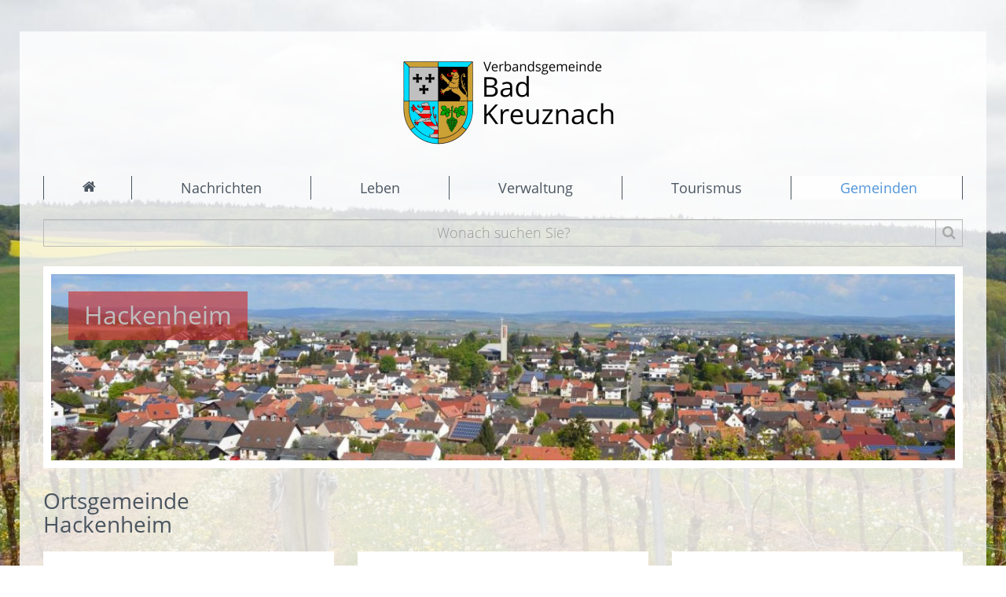

--- FILE ---
content_type: text/html;charset=UTF-8
request_url: https://www.vg-badkreuznach.de/vg_bad_kreuznach/Gemeinden/Hackenheim/
body_size: 15244
content:
<!DOCTYPE html>
	<!--[if lt IE 7]> <html class="no-js lt-ie9 lt-ie8 lt-ie7"> <![endif]-->
	<!--[if IE 7]> <html class="no-js ie7 lt-ie9 lt-ie8"> <![endif]-->
	<!--[if IE 8]> <html class="no-js ie8 lt-ie9"> <![endif]-->
	<!--[if IE 9]> <html class="no-js ie9"> <![endif]--><!--[if gt IE 9]><!--><html class="no-js" lang="de"><!--<![endif]--><head><title>Hackenheim | VG Bad Kreuznach</title><meta charset="utf-8"/><meta content="width=device-width, initial-scale=1.0, user-scalable=yes, maximum-scale=5.0" name="viewport"/><meta content="CMS ionas3" name="generator"/><meta name="robots" content=""/><script>if ((';'+document.cookie).match(/;\s*session\s*=/)) {window.liveRedirecting = true;var f=function(){if (window.liveRedirecting) {location.href=location.pathname.replace(/^(\/vg_bad_kreuznach\/)/, '$1live/')+location.search+location.hash;}};if (document.addEventListener) {document.addEventListener('DOMContentLoaded',f);} else {document.attachEvent('onload',f);}}</script><script src="/vg_bad_kreuznach/phoenix/javascripts/jquery.min.js" type="text/javascript"></script><script src="/jsframeworks/jquery-ui.min.js" type="text/javascript"></script><script src="/jsframeworks/jquery-ui-datepicker-i18n.js" type="text/javascript"></script><script type="text/javascript">
		var $j = $;
		$j.ajaxSettings.traditional = true;
		var ionasContainerForJs = '/vg_bad_kreuznach/phoenix';
		var contextPath = '/vg_bad_kreuznach';
	</script><script src="/vg_bad_kreuznach/phoenix/javascripts/searchalyzrJS.js">/**/</script><link href="/vg_bad_kreuznach/phoenix/stylesheets/searchalyzr2base.css" rel="stylesheet" type="text/css"/><link href="/vg_bad_kreuznach/phoenix/stylesheets/searchalyzr2.css" rel="stylesheet" type="text/css"/><script type="text/javascript">
		jQuery(function($) {
			searchalyzr2search.init({
				ionasContainer : "/vg_bad_kreuznach/phoenix", 
				tabs : [{"label":"Homepage","columns":["HIGHLIGHT"],"linkTarget":"_self","id":"ionas3"},{"label":"Dienstleistungen","id":"bi_entries"},{"label":"Mitarbeiter","id":"bi_employees"},{"label":"Abteilungen","id":"bi_departments"},{"label":"Amtsblatt","id":"wittich"},{"label":"Formulare","columns":["fs_name"],"id":"formularserver"}],
				context : "/vg_bad_kreuznach",
				session : "",
				user : "",
				showEmptyTabs : false,
				container : "/vg_bad_kreuznach/phoenix",
				filestack : ".",
				shortenedUrl : "",
				messages: {
					resultHeadline: "Suchergebnis",
					prevPage: "zur vorherigen Seite wechseln",
					nextPage: "zur nächsten Seite wechseln",
					show: "zeige",
					to: "bis",
					from: "von",
					entries: "Einträge",
					emptyMessage: "In diesem Bereich konnten keine passenden Einträge gefunden werden"
				}
			});

			var prepareResultView = searchalyzr2search.prepareResultView;

			if ('') {
				doSearch('', '');
			}

			var state = searchalyzr2search.decodeHash(location.href);

			if (state) {
				searchalyzr2search.prepareResultView();
			}
		});

		function doSearch(keywords, origin) {
			searchalyzr2search.setExtendedSearchParams(undefined, [{"label":"Homepage","columns":["HIGHLIGHT"],"linkTarget":"_self","id":"ionas3"},{"label":"Dienstleistungen","id":"bi_entries"},{"label":"Mitarbeiter","id":"bi_employees"},{"label":"Abteilungen","id":"bi_departments"},{"label":"Amtsblatt","id":"wittich"},{"label":"Formulare","columns":["fs_name"],"id":"formularserver"}]);
			
			if (window.queryAdditionalTabs) {
				var params = sa.getDefaultSearchParams();
				params.searchQuery.terms = [keywords];
				window.queryAdditionalTabs(params);
			} else {
				searchalyzr2search.doSearch(keywords, origin);
			}
		}

		// old searchalyzr plus it's overly complicated crap
		var sa = {};
		sa.getDefaultSearchParams = function() {
			return {
				"categoryStates" : [],
				"columns" : [],
				"filestack": ".",
				"searchQuery" : {
					"parameterAssignments" : [], // wird bei Initialisierung befüllt
					"terms" : [],
					"limit" : 10
				},
				"vrbSessionId" : { "sid" : "", "uid" : "" }
				};
		};
		sa.doExtendedSearch = function(searchParams) {
			searchalyzr2search.setExtendedSearchParams(searchParams);
		};
		sa.systems = [{"label":"Homepage","columns":["HIGHLIGHT"],"linkTarget":"_self","id":"ionas3"},{"label":"Dienstleistungen","id":"bi_entries"},{"label":"Mitarbeiter","id":"bi_employees"},{"label":"Abteilungen","id":"bi_departments"},{"label":"Amtsblatt","id":"wittich"},{"label":"Formulare","columns":["fs_name"],"id":"formularserver"}];

		function prepareResultView() {
			// does nothing, just for backwards compatibility
		}
	</script><script src="/vg_bad_kreuznach/phoenix/includes/custom/layouts/kari/assets/js/searchHelper.js" type="text/javascript"> </script><link rel="stylesheet" href="/vg_bad_kreuznach/phoenix/includes/custom/layouts/kari/assets/css/bootstrap/css/bootstrap.min.css"/><link rel="stylesheet" href="/vg_bad_kreuznach/phoenix/includes/custom/layouts/kari/assets/css/bootstrap/css/bootstrap-responsive.min.css"/><link href="/vg_bad_kreuznach/phoenix/includes/custom/layouts/kari/assets/css/font-awesome.min.css" rel="stylesheet"/><link href="/vg_bad_kreuznach/phoenix/includes/custom/layouts/kari/assets/css/jquery.vegas.css" type="text/css" rel="stylesheet"/><link rel="stylesheet" href="/vg_bad_kreuznach/phoenix/includes/custom/layouts/kari/assets/css/glass.css"/><link rel="stylesheet" href="/vg_bad_kreuznach/phoenix/includes/custom/layouts/kari/assets/css/glass-sequence.css"/><link rel="stylesheet" href="/vg_bad_kreuznach/phoenix/includes/custom/layouts/kari/assets/css/glass-colors.css"/><link rel="stylesheet" href="/vg_bad_kreuznach/phoenix/includes/custom/layouts/kari/assets/css/glass-responsive.css"/><link rel="stylesheet" href="/vg_bad_kreuznach/phoenix/includes/custom/layouts/kari/assets/css/rsm.css"/><link rel="stylesheet" href="/vg_bad_kreuznach/phoenix/includes/custom/layouts/kari/assets/css/wim.css"/><link rel="stylesheet" href="/vg_bad_kreuznach/phoenix/includes/custom/layouts/kari/assets/css/morerubin.css"/><link href="/vg_bad_kreuznach/phoenix/stylesheets/jquery/jquery-ui.css" rel="stylesheet" type="text/css"/><link href="/vg_bad_kreuznach/phoenix/includes/custom/layouts/kari/assets/css/blueimp-gallery.min.css" rel="stylesheet" type="text/css"/><link href="/vg_bad_kreuznach/phoenix/includes/custom/layouts/kari/assets/css/bootstrap/css/bootstrap-image-gallery.min.css" rel="stylesheet" type="text/css"/><link href="/vg_bad_kreuznach/phoenix/includes/custom/layouts/kari/assets/css/revolution.css" rel="stylesheet" type="text/css"/><link href="/vg_bad_kreuznach/phoenix/css/style.css" rel="stylesheet"/><link href="../../custom.css" rel="stylesheet" type="text/css"/><link href="../../touch-icon-iphone.png" rel="apple-touch-icon"/><link href="../../touch-icon-iphone-retina.png" sizes="120x120" rel="apple-touch-icon-precomposed"/><link href="../../touch-icon-ipad.png" sizes="76x76" rel="apple-touch-icon"/><link href="../../touch-icon-ipad-retina.png" sizes="152x152" rel="apple-touch-icon-precomposed"/><link href="/vg_bad_kreuznach/phoenix/images/favicon.ico" rel="shortcut icon"/><link href="/jsframeworks/chosen/chosen.css" rel="stylesheet" type="text/css"/><link href="/vg_bad_kreuznach/phoenix/img/favicon.ico" rel="shortcut icon"/></head><body><img src="../../Home/K1600_Weinberge%20Eichelberg.JPG?&amp;resize=1920x1080%5E" alt="" title="" class="backgroundImage" /><script type="text/javascript">
	    	$(function(){
	    		function changeBackground(){
	    			var winWidth = $(window).width();
	    			if(winWidth < 769){
	    				document.getElementsByClassName("backgroundImage")[0].src = document.getElementsByClassName("backgroundImage")[0].src.split("?")[0] + "?resize=768x1024^"; 
		    		} else if(winWidth > 769 && winWidth < 1200){
		    			document.getElementsByClassName("backgroundImage")[0].src = document.getElementsByClassName("backgroundImage")[0].src.split("?")[0] + "?resize=1200x1080^"; 
		    		} else {
		    			document.getElementsByClassName("backgroundImage")[0].src = document.getElementsByClassName("backgroundImage")[0].src.split("?")[0] + "?resize=1920x1080^"; 
		    		}
	    		}
	    		changeBackground();
	    		$(window).resize(function(){
	    			changeBackground();
	    		});	
    		});
    	</script><div class="container pageHeader"><div class="row hidden-phone"><div class="span12"><div class="logoWrapper"><a href="../../"><img src="../../Logo_v1.png?resize=555x" alt="Zur Startseite" title="Zur Startseite" class="logoCenter" /></a></div></div></div><div class="row topNav"><div class="span12"><div class="navbar"><div class="navbar-inner"><div class="container"><a data-target=".navbar-responsive-collapse" data-toggle="collapse" class="btn btn-navbar collapsed"><span class="icon-bar"></span><span class="icon-bar"></span><span class="icon-bar"></span></a><div class="brand visible-phone"><img src="../../mobileVGLogo.png?&amp;resize=x50" alt="" title="" class="firstMobileLogo" /></div><div class="nav-collapse navbar-responsive-collapse collapse"><ul class="nav"><li class="li-home-icon"><a class="icon-home" href="../../Home/">&nbsp;</a></li><li class="isDropdown"><a onClick="" target="_self" href="../../Nachrichten/">Nachrichten</a><div class="expandMobileNav"></div><ul class="subnav"><li class=""><a onClick="" target="_self" href="../../Nachrichten/Aktuelles%20aus%20der%20VG%20Bad%20Kreuznach/">Aktuelles aus der VG Bad Kreuznach</a><div class="expandMobileNav"></div></li><li class=""><a onClick="" target="_self" href="../../Nachrichten/Veranstaltungskalender%202025/">Veranstaltungskalender 2025</a><div class="expandMobileNav"></div></li><li class=""><a onClick="" target="_self" href="../../Nachrichten/Aktuelle%20Veranstaltungen/">Aktuelle Veranstaltungen</a><div class="expandMobileNav"></div></li><li class="isDropdown"><a onClick="" target="_self" href="../../Nachrichten/Veranstaltungsarchiv/">Veranstaltungsarchiv</a><div class="expandMobileNav"></div><ul class="subnav"><li class="isDropdown"><a onClick="" target="_self" href="../../Nachrichten/Veranstaltungsarchiv/2015/">2015</a><div class="expandMobileNav"></div><ul class="subnav"><li class=""><a onClick="" target="_self" href="../../Nachrichten/Veranstaltungsarchiv/2015/VG-Weinfest%202015/">VG-Weinfest 2015</a><div class="expandMobileNav"></div></li><li class=""><a onClick="" target="_self" href="../../Nachrichten/Veranstaltungsarchiv/2015/Burgfest%20Neu-Bamberg%202015/">Burgfest Neu-Bamberg 2015</a><div class="expandMobileNav"></div></li><li class=""><a onClick="" target="_self" href="../../Nachrichten/Veranstaltungsarchiv/2015/Rendezvous%20am%20Kapellsche%202015/">Rendezvous am Kapellsche 2015</a><div class="expandMobileNav"></div></li><li class=""><a onClick="" target="_self" href="../../Nachrichten/Veranstaltungsarchiv/2015/Mittelalterliches%20Klosterfest%20in%20Pfaffen-Schwabenheim%202015/">Mittelalterliches Klosterfest in Pfaffen-Schwabenheim 2015</a><div class="expandMobileNav"></div></li><li class=""><a onClick="" target="_self" href="../../Nachrichten/Veranstaltungsarchiv/2015/Familientag%20im%20Appelbachtal%202015/">Familientag im Appelbachtal 2015</a><div class="expandMobileNav"></div></li><li class=""><a onClick="" target="_self" href="../../Nachrichten/Veranstaltungsarchiv/2015/1250%20Jahr-Feier%20Pfaffen-Schwabenheim/">1250 Jahr-Feier Pfaffen-Schwabenheim</a><div class="expandMobileNav"></div></li><li class=""><a onClick="" target="_self" href="../../Nachrichten/Veranstaltungsarchiv/2015/Seniorennachmittag%202015/">Seniorennachmittag 2015</a><div class="expandMobileNav"></div></li><li class=""><a onClick="" target="_self" href="../../Nachrichten/Veranstaltungsarchiv/2015/Kerb%202015%20in%20den%20Ortsgemeinden%20der%20VG%20Bad%20Kreuznach/">Kerb 2015 in den Ortsgemeinden der VG Bad Kreuznach</a><div class="expandMobileNav"></div></li><li class=""><a onClick="" target="_self" href="../../Nachrichten/Veranstaltungsarchiv/2015/Feuerwehrkameradschaftsabend/">Feuerwehrkameradschaftsabend</a><div class="expandMobileNav"></div></li><li class=""><a onClick="" target="_self" href="../../Nachrichten/Veranstaltungsarchiv/2015/Konzert%20des%20MV%20Gem%C3%BCtlichkeit%20Hackenheim/">Konzert des MV Gemütlichkeit Hackenheim</a><div class="expandMobileNav"></div></li><li class=""><a onClick="" target="_self" href="../../Nachrichten/Veranstaltungsarchiv/2015/Konzert%20der%20Emotionen%20des%20CMV/">Konzert der Emotionen des CMV</a><div class="expandMobileNav"></div></li><li class=""><a onClick="" target="_self" href="../../Nachrichten/Veranstaltungsarchiv/2015/Weihnachtsm%C3%A4rkte%20in%20der%20VG%20Bad%20Kreuznach/">Weihnachtsmärkte in der VG Bad Kreuznach</a><div class="expandMobileNav"></div></li></ul></li><li class="isDropdown"><a onClick="" target="_self" href="../../Nachrichten/Veranstaltungsarchiv/2016/">2016</a><div class="expandMobileNav"></div><ul class="subnav"><li class=""><a onClick="" target="_self" href="../../Nachrichten/Veranstaltungsarchiv/2016/Lichterfest%20in%20Neu-Bamberg/">Lichterfest in Neu-Bamberg</a><div class="expandMobileNav"></div></li><li class=""><a onClick="" target="_self" href="../../Nachrichten/Veranstaltungsarchiv/2016/Fasching%20in%20der%20VG/">Fasching in der VG</a><div class="expandMobileNav"></div></li><li class=""><a onClick="" target="_self" href="../../Nachrichten/Veranstaltungsarchiv/2016/Weinprobe%20in%20Pfaffen-Schwabenheim/">Weinprobe in Pfaffen-Schwabenheim</a><div class="expandMobileNav"></div></li><li class=""><a onClick="" target="_self" href="../../Nachrichten/Veranstaltungsarchiv/2016/Majest%C3%A4tenweinprobe/">Majestätenweinprobe</a><div class="expandMobileNav"></div></li><li class=""><a onClick="" target="_self" href="../../Nachrichten/Veranstaltungsarchiv/2016/Benefizkonzert/">Benefizkonzert</a><div class="expandMobileNav"></div></li><li class=""><a onClick="" target="_self" href="../../Nachrichten/Veranstaltungsarchiv/2016/200%20Jahre%20Landkreis%20Bad%20Kreuznach/">200 Jahre Landkreis Bad Kreuznach</a><div class="expandMobileNav"></div></li><li class=""><a onClick="" target="_self" href="../../Nachrichten/Veranstaltungsarchiv/2016/Historischer%20Rundgang%20in%20Pfaffen-Schwabenheim/">Historischer Rundgang in Pfaffen-Schwabenheim</a><div class="expandMobileNav"></div></li><li class=""><a onClick="" target="_self" href="../../Nachrichten/Veranstaltungsarchiv/2016/Rheinland-Pfalz-Tag%202016%20in%20Alzey/">Rheinland-Pfalz-Tag 2016 in Alzey</a><div class="expandMobileNav"></div></li><li class=""><a onClick="" target="_self" href="../../Nachrichten/Veranstaltungsarchiv/2016/Rhoinhessisch%20Gebabbel%20mit%20Musik%20in%20Biebelsheim/">Rhoinhessisch Gebabbel mit Musik in Biebelsheim</a><div class="expandMobileNav"></div></li><li class=""><a onClick="" target="_self" href="../../Nachrichten/Veranstaltungsarchiv/2016/Verbandsgemeinde%20Weinfest%20in%20Volxheim/">Verbandsgemeinde Weinfest in Volxheim</a><div class="expandMobileNav"></div></li><li class=""><a onClick="" target="_self" href="../../Nachrichten/Veranstaltungsarchiv/2016/200%20Jahre%20Rheinhessen%20auf%20dem%20VG%20Weinfest/">200 Jahre Rheinhessen auf dem VG Weinfest</a><div class="expandMobileNav"></div></li><li class=""><a onClick="" target="_self" href="../../Nachrichten/Veranstaltungsarchiv/2016/Rheinhessisches%20Dorftheater/">Rheinhessisches Dorftheater</a><div class="expandMobileNav"></div></li><li class=""><a onClick="" target="_self" href="../../Nachrichten/Veranstaltungsarchiv/2016/Mittelalterliches%20Klosterfest/">Mittelalterliches Klosterfest</a><div class="expandMobileNav"></div></li><li class=""><a onClick="" target="_self" href="../../Nachrichten/Veranstaltungsarchiv/2016/Familientag%20im%20Appelbachtal/">Familientag im Appelbachtal</a><div class="expandMobileNav"></div></li><li class=""><a onClick="" target="_self" href="../../Nachrichten/Veranstaltungsarchiv/2016/Kerb%20in%20der%20VG%20Bad%20Kreuznach/">Kerb in der VG Bad Kreuznach</a><div class="expandMobileNav"></div></li><li class=""><a onClick="" target="_self" href="../../Nachrichten/Veranstaltungsarchiv/2016/Empfang%20der%20Rhh.%20Weinprinzessin%20Jennifer%20Henn/">Empfang der Rhh. Weinprinzessin Jennifer Henn</a><div class="expandMobileNav"></div></li><li class=""><a onClick="" target="_self" href="../../Nachrichten/Veranstaltungsarchiv/2016/VG-Wandertag/">VG-Wandertag</a><div class="expandMobileNav"></div></li><li class=""><a onClick="" target="_self" href="../../Nachrichten/Veranstaltungsarchiv/2016/Theatergruppe%20%22Wir%20f%C3%BCr%20Euch%22%20Hackenheim/">Theatergruppe "Wir für Euch" Hackenheim</a><div class="expandMobileNav"></div></li><li class=""><a onClick="" target="_self" href="../../Nachrichten/Veranstaltungsarchiv/2016/Szenische%20Revue%20F%C3%BCrfeld/">Szenische Revue Fürfeld</a><div class="expandMobileNav"></div></li><li class=""><a onClick="" target="_self" href="../../Nachrichten/Veranstaltungsarchiv/2016/Weihnachtsm%C3%A4rkte%202016/">Weihnachtsmärkte 2016</a><div class="expandMobileNav"></div></li><li class=""><a onClick="" target="_self" href="../../Nachrichten/Veranstaltungsarchiv/2016/CMV-Konzert%202016/">CMV-Konzert 2016</a><div class="expandMobileNav"></div></li></ul></li><li class="isDropdown"><a onClick="" target="_self" href="../../Nachrichten/Veranstaltungsarchiv/2017/">2017</a><div class="expandMobileNav"></div><ul class="subnav"><li class=""><a onClick="" target="_self" href="../../Nachrichten/Veranstaltungsarchiv/2017/Wein%20mit%20Witz/">Wein mit Witz</a><div class="expandMobileNav"></div></li><li class=""><a onClick="" target="_self" href="../../Nachrichten/Veranstaltungsarchiv/2017/Gospel-Konzert/">Gospel-Konzert</a><div class="expandMobileNav"></div></li><li class=""><a onClick="" target="_self" href="../../Nachrichten/Veranstaltungsarchiv/2017/Lichterfest%20Neu-Bamberg%202017/">Lichterfest Neu-Bamberg 2017</a><div class="expandMobileNav"></div></li><li class=""><a onClick="" target="_self" href="../../Nachrichten/Veranstaltungsarchiv/2017/Fasching%20in%20der%20VG%20KH/">Fasching in der VG KH</a><div class="expandMobileNav"></div></li><li class=""><a onClick="" target="_self" href="../../Nachrichten/Veranstaltungsarchiv/2017/Rockfest%20in%20F%C3%BCrfeld/">Rockfest in Fürfeld</a><div class="expandMobileNav"></div></li><li class=""><a onClick="" target="_self" href="../../Nachrichten/Veranstaltungsarchiv/2017/Fr%C3%BChjahrskonzert%20Musikverein%20Hallgarten/">Frühjahrskonzert Musikverein Hallgarten</a><div class="expandMobileNav"></div></li><li class=""><a onClick="" target="_self" href="../../Nachrichten/Veranstaltungsarchiv/2017/Weinfr%C3%BChling%20meets%20Hiwweltour/">Weinfrühling meets Hiwweltour</a><div class="expandMobileNav"></div></li><li class=""><a onClick="" target="_self" href="../../Nachrichten/Veranstaltungsarchiv/2017/Tag%20der%20offenen%20T%C3%BCr%20auf%20der%20Burg%20Montfort/">Tag der offenen Tür auf der Burg Montfort</a><div class="expandMobileNav"></div></li><li class=""><a onClick="" target="_self" href="../../Nachrichten/Veranstaltungsarchiv/2017/VG-Wandertag%202017/">VG-Wandertag 2017</a><div class="expandMobileNav"></div></li><li class=""><a onClick="" target="_self" href="../../Nachrichten/Veranstaltungsarchiv/2017/VG-Weinfest%202017/">VG-Weinfest 2017</a><div class="expandMobileNav"></div></li><li class=""><a onClick="" target="_self" href="../../Nachrichten/Veranstaltungsarchiv/2017/Offene%20Gartent%C3%BCren%202017/">Offene Gartentüren 2017</a><div class="expandMobileNav"></div></li><li class=""><a onClick="" target="_self" href="../../Nachrichten/Veranstaltungsarchiv/2017/Burgfest%20in%20Neu-Bamberg/">Burgfest in Neu-Bamberg</a><div class="expandMobileNav"></div></li><li class=""><a onClick="" target="_self" href="../../Nachrichten/Veranstaltungsarchiv/2017/Bembels%C3%A4nger%20in%20Neu-Bamberg/">Bembelsänger in Neu-Bamberg</a><div class="expandMobileNav"></div></li><li class=""><a onClick="" target="_self" href="../../Nachrichten/Veranstaltungsarchiv/2017/Rendezvous%20am%20Kapellsche/">Rendezvous am Kapellsche</a><div class="expandMobileNav"></div></li><li class=""><a onClick="" target="_self" href="../../Nachrichten/Veranstaltungsarchiv/2017/1250-Jahr-Feier%20Frei-Laubersheim/">1250-Jahr-Feier Frei-Laubersheim</a><div class="expandMobileNav"></div></li><li class=""><a onClick="" target="_self" href="../../Nachrichten/Veranstaltungsarchiv/2017/Familientag%20im%20Appelbachtal/">Familientag im Appelbachtal</a><div class="expandMobileNav"></div></li><li class=""><a onClick="" target="_self" href="../../Nachrichten/Veranstaltungsarchiv/2017/Bulldogfest%20Feilbingert/">Bulldogfest Feilbingert</a><div class="expandMobileNav"></div></li><li class=""><a onClick="" target="_self" href="../../Nachrichten/Veranstaltungsarchiv/2017/Kerbe%20in%20der%20VG/">Kerbe in der VG</a><div class="expandMobileNav"></div></li><li class=""><a onClick="" target="_self" href="../../Nachrichten/Veranstaltungsarchiv/2017/CMV-Konzert%20Neu-Bamberg/">CMV-Konzert Neu-Bamberg</a><div class="expandMobileNav"></div></li><li class=""><a onClick="" target="_self" href="../../Nachrichten/Veranstaltungsarchiv/2017/Feuerwehrkameradschaftsabend%202017/">Feuerwehrkameradschaftsabend 2017</a><div class="expandMobileNav"></div></li><li class=""><a onClick="" target="_self" href="../../Nachrichten/Veranstaltungsarchiv/2017/Martinimarkt%20Hochst%C3%A4tten/">Martinimarkt Hochstätten</a><div class="expandMobileNav"></div></li><li class=""><a onClick="" target="_self" href="../../Nachrichten/Veranstaltungsarchiv/2017/St.%20Martins%20Umz%C3%BCge/">St. Martins Umzüge</a><div class="expandMobileNav"></div></li><li class=""><a onClick="" target="_self" href="../../Nachrichten/Veranstaltungsarchiv/2017/Advent%20in%20Hochst%C3%A4tten/">Advent in Hochstätten</a><div class="expandMobileNav"></div></li><li class=""><a onClick="" target="_self" href="../../Nachrichten/Veranstaltungsarchiv/2017/Weihnachtsm%C3%A4rkte%20in%20der%20VG/">Weihnachtsmärkte in der VG</a><div class="expandMobileNav"></div></li><li class=""><a onClick="" target="_self" href="../../Nachrichten/Veranstaltungsarchiv/2017/Weihnachtskonzerte%20in%20der%20VG/">Weihnachtskonzerte in der VG</a><div class="expandMobileNav"></div></li></ul></li><li class="isDropdown"><a onClick="" target="_self" href="../../Nachrichten/Veranstaltungsarchiv/2018/">2018</a><div class="expandMobileNav"></div><ul class="subnav"><li class=""><a onClick="" target="_self" href="../../Nachrichten/Veranstaltungsarchiv/2018/Neujahrskonzert%20in%20Hallgarten/">Neujahrskonzert in Hallgarten</a><div class="expandMobileNav"></div></li><li class=""><a onClick="" target="_self" href="../../Nachrichten/Veranstaltungsarchiv/2018/Lichterfest%20in%20Neu-Bamberg/">Lichterfest in Neu-Bamberg</a><div class="expandMobileNav"></div></li><li class=""><a onClick="" target="_self" href="../../Nachrichten/Veranstaltungsarchiv/2018/Fasching%20in%20der%20VG%20KH/">Fasching in der VG KH</a><div class="expandMobileNav"></div></li><li class=""><a onClick="" target="_self" href="../../Nachrichten/Veranstaltungsarchiv/2018/RockFEST%20in%20F%C3%BCrfeld/">RockFEST in Fürfeld</a><div class="expandMobileNav"></div></li><li class=""><a onClick="" target="_self" href="../../Nachrichten/Veranstaltungsarchiv/2018/VG-Wandertag%202018/">VG-Wandertag 2018</a><div class="expandMobileNav"></div></li><li class=""><a onClick="" target="_self" href="../../Nachrichten/Veranstaltungsarchiv/2018/Weinfr%C3%BChling%20meets%20Hiwweltour%202018/">Weinfrühling meets Hiwweltour 2018</a><div class="expandMobileNav"></div></li><li class=""><a onClick="" target="_self" href="../../Nachrichten/Veranstaltungsarchiv/2018/Tag%20der%20offenen%20T%C3%BCr%20auf%20der%20Burg%20Montfort/">Tag der offenen Tür auf der Burg Montfort</a><div class="expandMobileNav"></div></li><li class=""><a onClick="" target="_self" href="../../Nachrichten/Veranstaltungsarchiv/2018/Majest%C3%A4tenweinprobe%202018/">Majestätenweinprobe 2018</a><div class="expandMobileNav"></div></li><li class=""><a onClick="" target="_self" href="../../Nachrichten/Veranstaltungsarchiv/2018/VG-Weinfest%202018/">VG-Weinfest 2018</a><div class="expandMobileNav"></div></li><li class=""><a onClick="" target="_self" href="../../Nachrichten/Veranstaltungsarchiv/2018/VG-Fu%C3%9Fballturnier%202018/">VG-Fußballturnier 2018</a><div class="expandMobileNav"></div></li><li class=""><a onClick="" target="_self" href="../../Nachrichten/Veranstaltungsarchiv/2018/Mittelalt.%20Klosterfest/">Mittelalt. Klosterfest</a><div class="expandMobileNav"></div></li><li class=""><a onClick="" target="_self" href="../../Nachrichten/Veranstaltungsarchiv/2018/%22Eichelberg-Klassik%22%20in%20F%C3%BCrfeld/">"Eichelberg-Klassik" in Fürfeld</a><div class="expandMobileNav"></div></li><li class=""><a onClick="" target="_self" href="../../Nachrichten/Veranstaltungsarchiv/2018/Familientag%20im%20Appelbachtal/">Familientag im Appelbachtal</a><div class="expandMobileNav"></div></li><li class=""><a onClick="" target="_self" href="../../Nachrichten/Veranstaltungsarchiv/2018/Kerb%20in%20den%20Ortsgemeinden/">Kerb in den Ortsgemeinden</a><div class="expandMobileNav"></div></li><li class=""><a onClick="" target="_self" href="../../Nachrichten/Veranstaltungsarchiv/2018/Feuerwehrkameradschaftsabend%202018/">Feuerwehrkameradschaftsabend 2018</a><div class="expandMobileNav"></div></li><li class=""><a onClick="" target="_self" href="../../Nachrichten/Veranstaltungsarchiv/2018/Martinimarkt%20Hochst%C3%A4tten%202018/">Martinimarkt Hochstätten 2018</a><div class="expandMobileNav"></div></li><li class=""><a onClick="" target="_self" href="../../Nachrichten/Veranstaltungsarchiv/2018/St.%20Martins-Umz%C3%BCge%20in%20der%20VG/">St. Martins-Umzüge in der VG</a><div class="expandMobileNav"></div></li><li class=""><a onClick="" target="_self" href="../../Nachrichten/Veranstaltungsarchiv/2018/CMV%20Weihnachtskonzert/">CMV Weihnachtskonzert</a><div class="expandMobileNav"></div></li><li class=""><a onClick="" target="_self" href="../../Nachrichten/Veranstaltungsarchiv/2018/Musikalische%20Events%202018/">Musikalische Events 2018</a><div class="expandMobileNav"></div></li><li class=""><a onClick="" target="_self" href="../../Nachrichten/Veranstaltungsarchiv/2018/Weihnachtsm%C3%A4rkte%20in%20den%20Ortsgemeinden/">Weihnachtsmärkte in den Ortsgemeinden</a><div class="expandMobileNav"></div></li></ul></li><li class="isDropdown"><a onClick="" target="_self" href="../../Nachrichten/Veranstaltungsarchiv/2020/">2020</a><div class="expandMobileNav"></div><ul class="subnav"><li class=""><a onClick="" target="_self" href="../../Nachrichten/Veranstaltungsarchiv/2020/Wein%20mit%20Witz/">Wein mit Witz</a><div class="expandMobileNav"></div></li><li class=""><a onClick="" target="_self" href="../../Nachrichten/Veranstaltungsarchiv/2020/Jubil%C3%A4umskonzert%20Nordpfalzmusikanten/">Jubiläumskonzert Nordpfalzmusikanten</a><div class="expandMobileNav"></div></li><li class=""><a onClick="" target="_self" href="../../Nachrichten/Veranstaltungsarchiv/2020/N%C3%A4rrische%20Termine%20in%20der%20VG/">Närrische Termine in der VG</a><div class="expandMobileNav"></div></li><li class=""><a onClick="" target="_self" href="../../Nachrichten/Veranstaltungsarchiv/2020/Comedy%20in%20Feibingert/">Comedy in Feibingert</a><div class="expandMobileNav"></div></li><li class=""><a onClick="" target="_self" href="../../Nachrichten/Veranstaltungsarchiv/2020/Majest%C3%A4tenweinprobe%202020/">Majestätenweinprobe 2020</a><div class="expandMobileNav"></div></li><li class=""><a onClick="" target="_self" href="../../Nachrichten/Veranstaltungsarchiv/2020/VG-Wandertag%202020/">VG-Wandertag 2020</a><div class="expandMobileNav"></div></li></ul></li><li class="isDropdown"><a onClick="" target="_self" href="../../Nachrichten/Veranstaltungsarchiv/2019/">2019</a><div class="expandMobileNav"></div><ul class="subnav"><li class=""><a onClick="" target="_self" href="../../Nachrichten/Veranstaltungsarchiv/2019/Lichterfest%20in%20Neu-Bamberg/">Lichterfest in Neu-Bamberg</a><div class="expandMobileNav"></div></li><li class=""><a onClick="" target="_self" href="../../Nachrichten/Veranstaltungsarchiv/2019/Faschingsveranstaltungen%202019/">Faschingsveranstaltungen 2019</a><div class="expandMobileNav"></div></li><li class=""><a onClick="" target="_self" href="../../Nachrichten/Veranstaltungsarchiv/2019/Begge%20Peder/">Begge Peder</a><div class="expandMobileNav"></div></li><li class=""><a onClick="" target="_self" href="../../Nachrichten/Veranstaltungsarchiv/2019/RockFest%20in%20F%C3%BCrfeld/">RockFest in Fürfeld</a><div class="expandMobileNav"></div></li><li class=""><a onClick="" target="_self" href="../../Nachrichten/Veranstaltungsarchiv/2019/Er%C3%B6ffnung%20Vitaltour/">Eröffnung Vitaltour</a><div class="expandMobileNav"></div></li><li class=""><a onClick="" target="_self" href="../../Nachrichten/Veranstaltungsarchiv/2019/Wandertag%20der%20VG/">Wandertag der VG</a><div class="expandMobileNav"></div></li><li class=""><a onClick="" target="_self" href="../../Nachrichten/Veranstaltungsarchiv/2019/Majest%C3%A4tenweinprobe%202019/">Majestätenweinprobe 2019</a><div class="expandMobileNav"></div></li><li class=""><a onClick="" target="_self" href="../../Nachrichten/Veranstaltungsarchiv/2019/Tag%20der%20offenen%20T%C3%BCr%20auf%20der%20Burg%20Montfort/">Tag der offenen Tür auf der Burg Montfort</a><div class="expandMobileNav"></div></li><li class=""><a onClick="" target="_self" href="../../Nachrichten/Veranstaltungsarchiv/2019/VG-Weinfest%202019/">VG-Weinfest 2019</a><div class="expandMobileNav"></div></li><li class=""><a onClick="" target="_self" href="../../Nachrichten/Veranstaltungsarchiv/2019/Offene%20Gartent%C3%BCren%202019/">Offene Gartentüren 2019</a><div class="expandMobileNav"></div></li><li class=""><a onClick="" target="_self" href="../../Nachrichten/Veranstaltungsarchiv/2019/Burgfest%20Neu-Bamberg/">Burgfest Neu-Bamberg</a><div class="expandMobileNav"></div></li><li class=""><a onClick="" target="_self" href="../../Nachrichten/Veranstaltungsarchiv/2019/Rendezvous%20am%20Kapellsche%202019/">Rendezvous am Kapellsche 2019</a><div class="expandMobileNav"></div></li><li class=""><a onClick="" target="_self" href="../../Nachrichten/Veranstaltungsarchiv/2019/VG-Fu%C3%9Fballturnier%202019/">VG-Fußballturnier 2019</a><div class="expandMobileNav"></div></li><li class=""><a onClick="" target="_self" href="../../Nachrichten/Veranstaltungsarchiv/2019/Klosterfest%20Pfaffen-Schwabenheim%202019/">Klosterfest Pfaffen-Schwabenheim 2019</a><div class="expandMobileNav"></div></li><li class=""><a onClick="" target="_self" href="../../Nachrichten/Veranstaltungsarchiv/2019/Familientag%20im%20Appelbachtal/">Familientag im Appelbachtal</a><div class="expandMobileNav"></div></li><li class=""><a onClick="" target="_self" href="../../Nachrichten/Veranstaltungsarchiv/2019/Bulldogfest%20Feilbingert/">Bulldogfest Feilbingert</a><div class="expandMobileNav"></div></li><li class=""><a onClick="" target="_self" href="../../Nachrichten/Veranstaltungsarchiv/2019/Eichelberg%20Classic%202019/">Eichelberg Classic 2019</a><div class="expandMobileNav"></div></li><li class=""><a onClick="" target="_self" href="../../Nachrichten/Veranstaltungsarchiv/2019/Kerb%20in%20den%20Ortsgemeinden/">Kerb in den Ortsgemeinden</a><div class="expandMobileNav"></div></li><li class=""><a onClick="" target="_self" href="../../Nachrichten/Veranstaltungsarchiv/2019/Feuerwehrkameradschaftsabend/">Feuerwehrkameradschaftsabend</a><div class="expandMobileNav"></div></li><li class=""><a onClick="" target="_self" href="../../Nachrichten/Veranstaltungsarchiv/2019/Martinimarkt/">Martinimarkt</a><div class="expandMobileNav"></div></li><li class=""><a onClick="" target="_self" href="../../Nachrichten/Veranstaltungsarchiv/2019/Rheinhessen%20liest!/">Rheinhessen liest!</a><div class="expandMobileNav"></div></li><li class=""><a onClick="" target="_self" href="../../Nachrichten/Veranstaltungsarchiv/2019/St.%20Martins%20Umz%C3%BCge%202019/">St. Martins Umzüge 2019</a><div class="expandMobileNav"></div></li><li class=""><a onClick="" target="_self" href="../../Nachrichten/Veranstaltungsarchiv/2019/Musikalische%20Gen%C3%BCsse/">Musikalische Genüsse</a><div class="expandMobileNav"></div></li><li class=""><a onClick="" target="_self" href="../../Nachrichten/Veranstaltungsarchiv/2019/Weihnachtsm%C3%A4rkte%202019/">Weihnachtsmärkte 2019</a><div class="expandMobileNav"></div></li><li class=""><a onClick="" target="_self" href="../../Nachrichten/Veranstaltungsarchiv/2019/Lichterfest%20Neu-Bamberg/">Lichterfest Neu-Bamberg</a><div class="expandMobileNav"></div></li></ul></li><li class="isDropdown"><a onClick="" target="_self" href="../../Nachrichten/Veranstaltungsarchiv/2021/">2021</a><div class="expandMobileNav"></div><ul class="subnav"><li class=""><a onClick="" target="_self" href="../../Nachrichten/Veranstaltungsarchiv/2021/Kerb%202021/">Kerb 2021</a><div class="expandMobileNav"></div></li></ul></li><li class="isDropdown"><a onClick="" target="_self" href="../../Nachrichten/Veranstaltungsarchiv/2022/">2022</a><div class="expandMobileNav"></div><ul class="subnav"><li class=""><a onClick="" target="_self" href="../../Nachrichten/Veranstaltungsarchiv/2022/Kerb%202022/">Kerb 2022</a><div class="expandMobileNav"></div></li><li class=""><a onClick="" target="_self" href="../../Nachrichten/Veranstaltungsarchiv/2022/Hallengaudi%20in%20Volxheim%202022/">Hallengaudi in Volxheim 2022</a><div class="expandMobileNav"></div></li><li class=""><a onClick="" target="_self" href="../../Nachrichten/Veranstaltungsarchiv/2022/80er%20-%2090er%20Party%20in%20F%C3%BCrfeld/">80er - 90er Party in Fürfeld</a><div class="expandMobileNav"></div></li><li class=""><a onClick="" target="_self" href="../../Nachrichten/Veranstaltungsarchiv/2022/St.%20Martin%202022/">St. Martin 2022</a><div class="expandMobileNav"></div></li><li class=""><a onClick="" target="_self" href="../../Nachrichten/Veranstaltungsarchiv/2022/Weihnachtsm%C3%A4rkte%202022/">Weihnachtsmärkte 2022</a><div class="expandMobileNav"></div></li><li class=""><a onClick="" target="_self" href="../../Nachrichten/Veranstaltungsarchiv/2022/Comedy%20M.%20Jung%20Feilbingert/">Comedy M. Jung Feilbingert</a><div class="expandMobileNav"></div></li><li class=""><a onClick="" target="_self" href="../../Nachrichten/Veranstaltungsarchiv/2022/Musikalische%20Events%202022/">Musikalische Events 2022</a><div class="expandMobileNav"></div></li></ul></li><li class="isDropdown"><a onClick="" target="_self" href="../../Nachrichten/Veranstaltungsarchiv/2023/">2023</a><div class="expandMobileNav"></div><ul class="subnav"><li class=""><a onClick="" target="_self" href="../../Nachrichten/Veranstaltungsarchiv/2023/Fastnachtstermine%202023/">Fastnachtstermine 2023</a><div class="expandMobileNav"></div></li><li class=""><a onClick="" target="_self" href="../../Nachrichten/Veranstaltungsarchiv/2023/VG%20Wandertag%202023/">VG Wandertag 2023</a><div class="expandMobileNav"></div></li><li class="isDropdown"><a onClick="" target="_self" href="../../Nachrichten/Veranstaltungsarchiv/2023/VG%20Weinfest%202023/">VG Weinfest 2023</a><div class="expandMobileNav"></div><ul class="subnav"><li class=""><a onClick="" target="_self" href="../../Nachrichten/Veranstaltungsarchiv/2023/VG%20Weinfest%202023/Fotor%C3%BCckblick%20Weinfest%202023/">Fotorückblick Weinfest 2023</a><div class="expandMobileNav"></div></li></ul></li><li class=""><a onClick="" target="_self" href="../../Nachrichten/Veranstaltungsarchiv/2023/Weinwanderung%20am%20VG%20Weinfest/">Weinwanderung am VG Weinfest</a><div class="expandMobileNav"></div></li><li class=""><a onClick="" target="_self" href="../../Nachrichten/Veranstaltungsarchiv/2023/VG-Fu%C3%9Fballturnier%202023/">VG-Fußballturnier 2023</a><div class="expandMobileNav"></div></li><li class=""><a onClick="" target="_self" href="../../Nachrichten/Veranstaltungsarchiv/2023/Kerb%20in%20den%20Ortsgemeinden%202023/">Kerb in den Ortsgemeinden 2023</a><div class="expandMobileNav"></div></li><li class=""><a onClick="" target="_self" href="../../Nachrichten/Veranstaltungsarchiv/2023/St.%20Martinsumz%C3%BCge%20in%20VG/">St. Martinsumzüge in VG</a><div class="expandMobileNav"></div></li><li class=""><a onClick="" target="_self" href="../../Nachrichten/Veranstaltungsarchiv/2023/Weihnachtsm%C3%A4rkte%202023/">Weihnachtsmärkte 2023</a><div class="expandMobileNav"></div></li><li class=""><a onClick="" target="_self" href="../../Nachrichten/Veranstaltungsarchiv/2023/Musikalische%20Weihnachten%202023/">Musikalische Weihnachten 2023</a><div class="expandMobileNav"></div></li></ul></li><li class="isDropdown"><a onClick="" target="_self" href="../../Nachrichten/Veranstaltungsarchiv/2024/">2024</a><div class="expandMobileNav"></div><ul class="subnav"><li class=""><a onClick="" target="_self" href="../../Nachrichten/Veranstaltungsarchiv/2024/N%C3%A4rrische%20Termine%202024/">Närrische Termine 2024</a><div class="expandMobileNav"></div></li><li class=""><a onClick="" target="_self" href="../../Nachrichten/Veranstaltungsarchiv/2024/VG-Wandertag%202024/">VG-Wandertag 2024</a><div class="expandMobileNav"></div></li><li class=""><a onClick="" target="_self" href="../../Nachrichten/Veranstaltungsarchiv/2024/Majest%C3%A4tenweinprobe%202024/">Majestätenweinprobe 2024</a><div class="expandMobileNav"></div></li><li class="isDropdown"><a onClick="" target="_self" href="../../Nachrichten/Veranstaltungsarchiv/2024/Weinfest%202024/">Weinfest 2024</a><div class="expandMobileNav"></div><ul class="subnav"><li class="isDropdown"><a onClick="" target="_self" href="../../Nachrichten/Veranstaltungsarchiv/2024/Weinfest%202024/Infos%20f%C3%BCr%20Anwohner%20Neu-Bamberg/">Infos für Anwohner Neu-Bamberg</a><div class="expandMobileNav"></div><ul class="subnav"><li class=""><a onClick="" target="_self" href="../../Nachrichten/Veranstaltungsarchiv/2024/Weinfest%202024/Infos%20f%C3%BCr%20Anwohner%20Neu-Bamberg/Parken/">Parken</a><div class="expandMobileNav"></div></li><li class=""><a onClick="" target="_self" href="../../Nachrichten/Veranstaltungsarchiv/2024/Weinfest%202024/Infos%20f%C3%BCr%20Anwohner%20Neu-Bamberg/Schulbus/">Schulbus</a><div class="expandMobileNav"></div></li><li class=""><a onClick="" target="_self" href="../../Nachrichten/Veranstaltungsarchiv/2024/Weinfest%202024/Infos%20f%C3%BCr%20Anwohner%20Neu-Bamberg/M%C3%BCllentsorgung/">Müllentsorgung</a><div class="expandMobileNav"></div></li></ul></li><li class=""><a onClick="" target="_self" href="../../Nachrichten/Veranstaltungsarchiv/2024/Weinfest%202024/Fotonachlese/">Fotonachlese</a><div class="expandMobileNav"></div></li></ul></li><li class=""><a onClick="" target="_self" href="../../Nachrichten/Veranstaltungsarchiv/2024/VG-Fu%C3%9Fballturnier%202024/">VG-Fußballturnier 2024</a><div class="expandMobileNav"></div></li><li class=""><a onClick="" target="_self" href="../../Nachrichten/Veranstaltungsarchiv/2024/Kerb%20in%20den%20Ortsgemeinden%202024/">Kerb in den Ortsgemeinden 2024</a><div class="expandMobileNav"></div></li></ul></li><li class="isDropdown"><a onClick="" target="_self" href="../../Nachrichten/Veranstaltungsarchiv/2025/">2025</a><div class="expandMobileNav"></div><ul class="subnav"><li class=""><a onClick="" target="_self" href="../../Nachrichten/Veranstaltungsarchiv/2025/Faschingstermine%202025/">Faschingstermine 2025</a><div class="expandMobileNav"></div></li><li class=""><a onClick="" target="_self" href="../../Nachrichten/Veranstaltungsarchiv/2025/Majest%C3%A4tenweinprobe%202025/">Majestätenweinprobe 2025</a><div class="expandMobileNav"></div></li><li class=""><a onClick="" target="_self" href="../../Nachrichten/Veranstaltungsarchiv/2025/VG%20Wandertag%202025/">VG Wandertag 2025</a><div class="expandMobileNav"></div></li><li class=""><a onClick="" target="_self" href="../../Nachrichten/Veranstaltungsarchiv/2025/VG-Weinfest%202025/">VG-Weinfest 2025</a><div class="expandMobileNav"></div></li><li class=""><a onClick="" target="_self" href="../../Nachrichten/Veranstaltungsarchiv/2025/Kerb%202025/">Kerb 2025</a><div class="expandMobileNav"></div></li><li class=""><a onClick="" target="_self" href="../../Nachrichten/Veranstaltungsarchiv/2025/St.%20Martins-Umz%C3%BCge%202025/">St. Martins-Umzüge 2025</a><div class="expandMobileNav"></div></li></ul></li></ul></li><li class=""><a onClick="" target="_self" href="../../Nachrichten/Amtsblatt/">Amtsblatt</a><div class="expandMobileNav"></div></li></ul></li><li class="isDropdown"><a onClick="" target="_self" href="../../Leben/">Leben</a><div class="expandMobileNav"></div><ul class="subnav"><li class="isDropdown"><a onClick="" target="_self" href="../../Leben/Bildung/">Bildung</a><div class="expandMobileNav"></div><ul class="subnav"><li class="isDropdown"><a onClick="" target="_self" href="../../Leben/Bildung/Schulen/">Schulen</a><div class="expandMobileNav"></div><ul class="subnav"><li class=""><a onClick="" target="_self" href="../../Leben/Bildung/Schulen/Grundschule%20Feilbingert/">Grundschule Feilbingert</a><div class="expandMobileNav"></div></li><li class=""><a onClick="" target="_self" href="../../Leben/Bildung/Schulen/Grundschule%20Frei-Laubersheim/">Grundschule Frei-Laubersheim</a><div class="expandMobileNav"></div></li><li class=""><a onClick="" target="_self" href="../../Leben/Bildung/Schulen/Grundschule%20F%C3%BCrfeld/">Grundschule Fürfeld</a><div class="expandMobileNav"></div></li><li class=""><a onClick="" target="_self" href="../../Leben/Bildung/Schulen/Grundschule%20Hackenheim/">Grundschule Hackenheim</a><div class="expandMobileNav"></div></li><li class=""><a onClick="" target="_self" href="../../Leben/Bildung/Schulen/Grundschule%20Pfaffen-Schwabenheim/">Grundschule Pfaffen-Schwabenheim</a><div class="expandMobileNav"></div></li></ul></li><li class="isDropdown"><a onClick="" target="_self" href="../../Leben/Bildung/Kindertagesst%C3%A4tte/">Kindertagesstätte</a><div class="expandMobileNav"></div><ul class="subnav"><li class=""><a onClick="" target="_self" href="../../Leben/Bildung/Kindertagesst%C3%A4tte/Kita%20Altenbamberg%20-%20Hochst%C3%A4tten/">Kita Altenbamberg - Hochstätten</a><div class="expandMobileNav"></div></li><li class=""><a onClick="" target="_self" href="../../Leben/Bildung/Kindertagesst%C3%A4tte/Kita%20Biebelsheim/">Kita Biebelsheim</a><div class="expandMobileNav"></div></li><li class=""><a onClick="" target="_self" href="../../Leben/Bildung/Kindertagesst%C3%A4tte/Kita%20Feilbingert/">Kita Feilbingert</a><div class="expandMobileNav"></div></li><li class=""><a onClick="" target="_self" href="../../Leben/Bildung/Kindertagesst%C3%A4tte/Kita%20Frei-Laubersheim/">Kita Frei-Laubersheim</a><div class="expandMobileNav"></div></li><li class=""><a onClick="" target="_self" href="../../Leben/Bildung/Kindertagesst%C3%A4tte/Kita%20F%C3%BCrfeld/">Kita Fürfeld</a><div class="expandMobileNav"></div></li><li class="isDropdown"><a onClick="" target="_self" href="../../Leben/Bildung/Kindertagesst%C3%A4tte/Kita%20Hackenheim/">Kita Hackenheim</a><div class="expandMobileNav"></div><ul class="subnav"><li class=""><a onClick="" target="_self" href="../../Leben/Bildung/Kindertagesst%C3%A4tte/Kita%20Hackenheim/Kita%20Kleines%20Ich%20Hackenheim/">Kita Kleines Ich Hackenheim</a><div class="expandMobileNav"></div></li><li class=""><a onClick="" target="_self" href="../../Leben/Bildung/Kindertagesst%C3%A4tte/Kita%20Hackenheim/Kath.%20Kindertagesst%C3%A4tte/">Kath. Kindertagesstätte</a><div class="expandMobileNav"></div></li></ul></li><li class=""><a onClick="" target="_self" href="../../Leben/Bildung/Kindertagesst%C3%A4tte/Kita%20Hallgarten/">Kita Hallgarten</a><div class="expandMobileNav"></div></li><li class=""><a onClick="" target="_self" href="../../Leben/Bildung/Kindertagesst%C3%A4tte/Kita%20Neu-Bamberg/">Kita Neu-Bamberg</a><div class="expandMobileNav"></div></li><li class=""><a onClick="" target="_self" href="../../Leben/Bildung/Kindertagesst%C3%A4tte/Kita%20Pfaffen-Schwabenheim/">Kita Pfaffen-Schwabenheim</a><div class="expandMobileNav"></div></li><li class=""><a onClick="" target="_self" href="../../Leben/Bildung/Kindertagesst%C3%A4tte/Kita%20Volxheim/">Kita Volxheim</a><div class="expandMobileNav"></div></li></ul></li></ul></li><li class="isDropdown"><a onClick="" target="_self" href="../../Leben/Vereine/">Vereine</a><div class="expandMobileNav"></div><ul class="subnav"><li class=""><a onClick="" target="_self" href="../../Leben/Vereine/Biebelsheim/">Biebelsheim</a><div class="expandMobileNav"></div></li><li class=""><a onClick="" target="_self" href="../../Leben/Vereine/Feilbingert/">Feilbingert</a><div class="expandMobileNav"></div></li><li class=""><a onClick="" target="_self" href="../../Leben/Vereine/Frei-Laubersheim/">Frei-Laubersheim</a><div class="expandMobileNav"></div></li><li class=""><a onClick="" target="_self" href="../../Leben/Vereine/F%C3%BCrfeld/">Fürfeld</a><div class="expandMobileNav"></div></li><li class=""><a onClick="" target="_self" href="../../Leben/Vereine/Hackenheim/">Hackenheim</a><div class="expandMobileNav"></div></li><li class=""><a onClick="" target="_self" href="../../Leben/Vereine/Hallgarten/">Hallgarten</a><div class="expandMobileNav"></div></li><li class=""><a onClick="" target="_self" href="../../Leben/Vereine/Hochst%C3%A4tten/">Hochstätten</a><div class="expandMobileNav"></div></li><li class=""><a onClick="" target="_self" href="../../Leben/Vereine/Neu-Bamberg/">Neu-Bamberg</a><div class="expandMobileNav"></div></li><li class=""><a onClick="" target="_self" href="../../Leben/Vereine/Pfaffen-Schwabenheim/">Pfaffen-Schwabenheim</a><div class="expandMobileNav"></div></li><li class=""><a onClick="" target="_self" href="../../Leben/Vereine/Pleitersheim/">Pleitersheim</a><div class="expandMobileNav"></div></li><li class=""><a onClick="" target="_self" href="../../Leben/Vereine/Tiefenthal/">Tiefenthal</a><div class="expandMobileNav"></div></li><li class=""><a onClick="" target="_self" href="../../Leben/Vereine/Volxheim/">Volxheim</a><div class="expandMobileNav"></div></li></ul></li><li class="isDropdown"><a onClick="" target="_self" href="../../Tourismus/Gastronomiebetriebe/">Gastronomiebetriebe</a><div class="expandMobileNav"></div><ul class="subnav"><li class="isDropdown"><a onClick="" target="_self" href="../../Leben/Gastronomiebetriebe/Altenbamberg/">Altenbamberg</a><div class="expandMobileNav"></div><ul class="subnav"><li class=""><a onClick="" target="_self" href="../../Leben/Gastronomiebetriebe/Altenbamberg/Burgrestaurant%20%22Altenbaumburg%22/">Burgrestaurant "Altenbaumburg"</a><div class="expandMobileNav"></div></li></ul></li><li class="isDropdown"><a onClick="" target="_self" href="../../Leben/Gastronomiebetriebe/Biebelsheim/">Biebelsheim</a><div class="expandMobileNav"></div><ul class="subnav"><li class=""><a onClick="" target="_self" href="../../Leben/Gastronomiebetriebe/Biebelsheim/Nickl%C2%B4s%20Speisekammer/">Nickl´s Speisekammer</a><div class="expandMobileNav"></div></li></ul></li><li class="isDropdown"><a onClick="" target="_self" href="../../Leben/Gastronomiebetriebe/Feilbingert/">Feilbingert</a><div class="expandMobileNav"></div><ul class="subnav"><li class=""><a onClick="" target="_self" href="../../Leben/Gastronomiebetriebe/Feilbingert/Gasthaus%20zur%20Krone/">Gasthaus zur Krone</a><div class="expandMobileNav"></div></li></ul></li><li class="isDropdown"><a onClick="" target="_self" href="../../Leben/Gastronomiebetriebe/Frei-Laubersheim/">Frei-Laubersheim</a><div class="expandMobileNav"></div><ul class="subnav"><li class=""><a onClick="" target="_self" href="../../Leben/Gastronomiebetriebe/Frei-Laubersheim/Gastst%C3%A4tte%20Steitz/">Gaststätte Steitz</a><div class="expandMobileNav"></div></li></ul></li><li class="isDropdown"><a onClick="" target="_self" href="../../Leben/Gastronomiebetriebe/F%C3%BCrfeld/">Fürfeld</a><div class="expandMobileNav"></div><ul class="subnav"><li class=""><a onClick="" target="_self" href="../../Leben/Gastronomiebetriebe/F%C3%BCrfeld/Weinstube%20Schmitt/">Weinstube Schmitt</a><div class="expandMobileNav"></div></li><li class=""><a onClick="" target="_self" href="../../Leben/Gastronomiebetriebe/F%C3%BCrfeld/Landrestaurant%20Gembries/">Landrestaurant Gembries</a><div class="expandMobileNav"></div></li></ul></li><li class="isDropdown"><a onClick="" target="_self" href="../../Leben/Gastronomiebetriebe/Hackenheim/">Hackenheim</a><div class="expandMobileNav"></div><ul class="subnav"><li class=""><a onClick="" target="_self" href="../../Leben/Gastronomiebetriebe/Hackenheim/Strau%C3%9Fwirtschaft%20Jupp%20Korz/">Straußwirtschaft Jupp Korz</a><div class="expandMobileNav"></div></li><li class=""><a onClick="" target="_self" href="../../Leben/Gastronomiebetriebe/Hackenheim/Restaurant%20Rheinhessenhalle/">Restaurant Rheinhessenhalle</a><div class="expandMobileNav"></div></li><li class=""><a onClick="" target="_self" href="../../Leben/Gastronomiebetriebe/Hackenheim/Bonnheimer%20Hof/">Bonnheimer Hof</a><div class="expandMobileNav"></div></li><li class=""><a onClick="" target="_self" href="../../Leben/Gastronomiebetriebe/Hackenheim/Weinstube%20Sigrid%20Kaul/">Weinstube Sigrid Kaul</a><div class="expandMobileNav"></div></li></ul></li><li class="isDropdown"><a onClick="" target="_self" href="../../Leben/Gastronomiebetriebe/Neu-Bamberg/">Neu-Bamberg</a><div class="expandMobileNav"></div><ul class="subnav"><li class=""><a onClick="" target="_self" href="../../Leben/Gastronomiebetriebe/Neu-Bamberg/Gastwirtschaft%20%22Zur%20Junkerm%C3%BChle%22/">Gastwirtschaft "Zur Junkermühle"</a><div class="expandMobileNav"></div></li></ul></li><li class="isDropdown"><a onClick="" target="_self" href="../../Leben/Gastronomiebetriebe/Tiefenthal/">Tiefenthal</a><div class="expandMobileNav"></div><ul class="subnav"><li class=""><a onClick="" target="_self" href="../../Leben/Gastronomiebetriebe/Tiefenthal/Gutsausschank%20%22Zum%20M%C3%BChlenhof%22/">Gutsausschank "Zum Mühlenhof"</a><div class="expandMobileNav"></div></li><li class=""><a onClick="" target="_self" href="../../Leben/Gastronomiebetriebe/Tiefenthal/Tiefenthaler%20H%C3%B6fchen/">Tiefenthaler Höfchen</a><div class="expandMobileNav"></div></li></ul></li></ul></li><li class="isDropdown"><a onClick="" target="_self" href="../../Tourismus/Unterk%C3%BCnfte/">Unterkünfte</a><div class="expandMobileNav"></div><ul class="subnav"><li class="isDropdown"><a onClick="" target="_self" href="../../Leben/Unterk%C3%BCnfte/Biebelsheim/">Biebelsheim</a><div class="expandMobileNav"></div><ul class="subnav"><li class=""><a onClick="" target="_self" href="../../Leben/Unterk%C3%BCnfte/Biebelsheim/G%C3%A4sterhaus%20Fehlinger/">Gästerhaus Fehlinger</a><div class="expandMobileNav"></div></li><li class=""><a onClick="" target="_self" href="../../Leben/Unterk%C3%BCnfte/Biebelsheim/Ferienwohnung%20im%20alten%20Winzerhof/">Ferienwohnung im alten Winzerhof</a><div class="expandMobileNav"></div></li></ul></li><li class="isDropdown"><a onClick="" target="_self" href="../../Leben/Unterk%C3%BCnfte/Feilbingert/">Feilbingert</a><div class="expandMobileNav"></div><ul class="subnav"><li class=""><a onClick="" target="_self" href="../../Leben/Unterk%C3%BCnfte/Feilbingert/Hotel%20Gasthaus%20zur%20Krone/">Hotel Gasthaus zur Krone</a><div class="expandMobileNav"></div></li><li class=""><a onClick="" target="_self" href="../../Leben/Unterk%C3%BCnfte/Feilbingert/Weingut%20&%20G%C3%A4stehaus%20Korz/">Weingut & Gästehaus Korz</a><div class="expandMobileNav"></div></li></ul></li><li class="isDropdown"><a onClick="" target="_self" href="../../Leben/Unterk%C3%BCnfte/Frei-Laubersheim/">Frei-Laubersheim</a><div class="expandMobileNav"></div><ul class="subnav"><li class=""><a onClick="" target="_self" href="../../Leben/Unterk%C3%BCnfte/Frei-Laubersheim/Fewo%20kleines%20Rheinhessen/">Fewo kleines Rheinhessen</a><div class="expandMobileNav"></div></li><li class=""><a onClick="" target="_self" href="../../Leben/Unterk%C3%BCnfte/Frei-Laubersheim/Ferienwohnung%20Szilvia/">Ferienwohnung Szilvia</a><div class="expandMobileNav"></div></li><li class=""><a onClick="" target="_self" href="../../Leben/Unterk%C3%BCnfte/Frei-Laubersheim/G%C3%A4stehaus%20im%20ehemaligen%20Weingut/">Gästehaus im ehemaligen Weingut</a><div class="expandMobileNav"></div></li><li class=""><a onClick="" target="_self" href="../../Leben/Unterk%C3%BCnfte/Frei-Laubersheim/KLEIN'e%20Ferienwohnung/">KLEIN'e Ferienwohnung</a><div class="expandMobileNav"></div></li><li class=""><a onClick="" target="_self" href="../../Leben/Unterk%C3%BCnfte/Frei-Laubersheim/Le%20Chalet/">Le Chalet</a><div class="expandMobileNav"></div></li><li class=""><a onClick="" target="_self" href="../../Leben/Unterk%C3%BCnfte/Frei-Laubersheim/Ferienwohnung%20in%20historischer%20Hofreite/">Ferienwohnung in historischer Hofreite</a><div class="expandMobileNav"></div></li></ul></li><li class="isDropdown"><a onClick="" target="_self" href="../../Leben/Unterk%C3%BCnfte/F%C3%BCrfeld/">Fürfeld</a><div class="expandMobileNav"></div><ul class="subnav"><li class=""><a onClick="" target="_self" href="../../Leben/Unterk%C3%BCnfte/F%C3%BCrfeld/G%C3%A4stehaus%20Schattenmorellsche/">Gästehaus Schattenmorellsche</a><div class="expandMobileNav"></div></li></ul></li><li class="isDropdown"><a onClick="" target="_self" href="../../Leben/Unterk%C3%BCnfte/Hackenheim/">Hackenheim</a><div class="expandMobileNav"></div><ul class="subnav"><li class=""><a onClick="" target="_self" href="../../Leben/Unterk%C3%BCnfte/Hackenheim/Bio%20Weingut%20u.%20Landhotel/">Bio Weingut u. Landhotel</a><div class="expandMobileNav"></div></li><li class=""><a onClick="" target="_self" href="../../Leben/Unterk%C3%BCnfte/Hackenheim/G%C3%A4stehaus%20im%20Bonnheimerhof/">Gästehaus im Bonnheimerhof</a><div class="expandMobileNav"></div></li><li class=""><a onClick="" target="_self" href="../../Leben/Unterk%C3%BCnfte/Hackenheim/G%C3%A4stehaus%20Sigrid%20Kaul/">Gästehaus Sigrid Kaul</a><div class="expandMobileNav"></div></li><li class=""><a onClick="" target="_self" href="../../Leben/Unterk%C3%BCnfte/Hackenheim/G%C3%A4stehaus%20Jupp%20Korz/">Gästehaus Jupp Korz</a><div class="expandMobileNav"></div></li><li class=""><a onClick="" target="_self" href="../../Leben/Unterk%C3%BCnfte/Hackenheim/G%C3%A4stehaus%20Singer/">Gästehaus Singer</a><div class="expandMobileNav"></div></li><li class=""><a onClick="" target="_self" href="../../Leben/Unterk%C3%BCnfte/Hackenheim/G%C3%A4stezimmer%20Kaul/">Gästezimmer Kaul</a><div class="expandMobileNav"></div></li><li class=""><a onClick="" target="_self" href="../../Leben/Unterk%C3%BCnfte/Hackenheim/Ferienwohnung%20im%20Bonnheimer%20Hof/">Ferienwohnung im Bonnheimer Hof</a><div class="expandMobileNav"></div></li><li class=""><a onClick="" target="_self" href="../../Leben/Unterk%C3%BCnfte/Hackenheim/M.%20Wilhelm%C2%B4s%20Ferienwohnung/">M. Wilhelm´s Ferienwohnung</a><div class="expandMobileNav"></div></li><li class=""><a onClick="" target="_self" href="../../Leben/Unterk%C3%BCnfte/Hackenheim/Peter%20Wilhelm%C2%B4s%20Ferienwohnung/">Peter Wilhelm´s Ferienwohnung</a><div class="expandMobileNav"></div></li></ul></li><li class="isDropdown"><a onClick="" target="_self" href="../../Leben/Unterk%C3%BCnfte/Hallgarten/">Hallgarten</a><div class="expandMobileNav"></div><ul class="subnav"><li class=""><a onClick="" target="_self" href="../../Leben/Unterk%C3%BCnfte/Hallgarten/Ferienwohnung%20Lucas/">Ferienwohnung Lucas</a><div class="expandMobileNav"></div></li></ul></li><li class="isDropdown"><a onClick="" target="_self" href="../../Leben/Unterk%C3%BCnfte/Hochst%C3%A4tten/">Hochstätten</a><div class="expandMobileNav"></div><ul class="subnav"><li class=""><a onClick="" target="_self" href="../../Leben/Unterk%C3%BCnfte/Hochst%C3%A4tten/Ferienwohnung%20Laubenstein/">Ferienwohnung Laubenstein</a><div class="expandMobileNav"></div></li><li class=""><a onClick="" target="_self" href="../../Leben/Unterk%C3%BCnfte/Hochst%C3%A4tten/G%C3%A4stehaus%20Laubenstein/">Gästehaus Laubenstein</a><div class="expandMobileNav"></div></li></ul></li><li class="isDropdown"><a onClick="" target="_self" href="../../Leben/Unterk%C3%BCnfte/Neu-Bamberg/">Neu-Bamberg</a><div class="expandMobileNav"></div><ul class="subnav"><li class=""><a onClick="" target="_self" href="../../Leben/Unterk%C3%BCnfte/Neu-Bamberg/B&B%20am%20Uhrturm/">B&B am Uhrturm</a><div class="expandMobileNav"></div></li></ul></li><li class="isDropdown"><a onClick="" target="_self" href="../../Leben/Unterk%C3%BCnfte/Pfaffen-Schwabenheim/">Pfaffen-Schwabenheim</a><div class="expandMobileNav"></div><ul class="subnav"><li class=""><a onClick="" target="_self" href="../../Leben/Unterk%C3%BCnfte/Pfaffen-Schwabenheim/Ferienhaus%20im%20Winzerhof%20Diegel/">Ferienhaus im Winzerhof Diegel</a><div class="expandMobileNav"></div></li></ul></li><li class="isDropdown"><a onClick="" target="_self" href="../../Leben/Unterk%C3%BCnfte/Pleitersheim/">Pleitersheim</a><div class="expandMobileNav"></div><ul class="subnav"><li class=""><a onClick="" target="_self" href="../../Leben/Unterk%C3%BCnfte/Pleitersheim/Ferienhaus%20Halbhuber/">Ferienhaus Halbhuber</a><div class="expandMobileNav"></div></li></ul></li><li class=""><a onClick="" target="_self" href="../../Leben/Unterk%C3%BCnfte/Tiefenthal/">Tiefenthal</a><div class="expandMobileNav"></div></li></ul></li><li class="isDropdown"><a onClick="" target="_self" href="../../Tourismus/Weinbau/">Weinbau</a><div class="expandMobileNav"></div><ul class="subnav"><li class="isDropdown"><a onClick="" target="_self" href="../../Leben/Weinbau/Biebelsheim/">Biebelsheim</a><div class="expandMobileNav"></div><ul class="subnav"><li class=""><a onClick="" target="_self" href="../../Leben/Weinbau/Biebelsheim/Weingut%20Fred%20Emrich/">Weingut Fred Emrich</a><div class="expandMobileNav"></div></li><li class=""><a onClick="" target="_self" href="../../Leben/Weinbau/Biebelsheim/Weingut%20&%20G%C3%A4stehaus%20Fehlinger/">Weingut & Gästehaus Fehlinger</a><div class="expandMobileNav"></div></li><li class=""><a onClick="" target="_self" href="../../Leben/Weinbau/Biebelsheim/Weingut%20Fischborn-Schenk/">Weingut Fischborn-Schenk</a><div class="expandMobileNav"></div></li><li class=""><a onClick="" target="_self" href="../../Leben/Weinbau/Biebelsheim/Weingut%20Johanninger/">Weingut Johanninger</a><div class="expandMobileNav"></div></li><li class=""><a onClick="" target="_self" href="../../Leben/Weinbau/Biebelsheim/Weingut%20Schoeneck-Schnell/">Weingut Schoeneck-Schnell</a><div class="expandMobileNav"></div></li></ul></li><li class=""><a onClick="" target="_self" href="../../Leben/Weinbau/Feilbingert/">Feilbingert</a><div class="expandMobileNav"></div></li><li class="isDropdown"><a onClick="" target="_self" href="../../Leben/Weinbau/Frei-Laubersheim/">Frei-Laubersheim</a><div class="expandMobileNav"></div><ul class="subnav"><li class=""><a onClick="" target="_self" href="../../Leben/Weinbau/Frei-Laubersheim/Wein-%20und%20Sektgut%20Ch.%20W.%20Bernhard/">Wein- und Sektgut Ch. W. Bernhard</a><div class="expandMobileNav"></div></li><li class=""><a onClick="" target="_self" href="../../Leben/Weinbau/Frei-Laubersheim/Weingut%20Breitenbach/">Weingut Breitenbach</a><div class="expandMobileNav"></div></li><li class=""><a onClick="" target="_self" href="../../Leben/Weinbau/Frei-Laubersheim/Weingut%20Machemer/">Weingut Machemer</a><div class="expandMobileNav"></div></li><li class=""><a onClick="" target="_self" href="../../Leben/Weinbau/Frei-Laubersheim/Weingut%20Rheingrafenhof/">Weingut Rheingrafenhof</a><div class="expandMobileNav"></div></li><li class=""><a onClick="" target="_self" href="../../Leben/Weinbau/Frei-Laubersheim/Weingut%20Senger-Edinger/">Weingut Senger-Edinger</a><div class="expandMobileNav"></div></li><li class=""><a onClick="" target="_self" href="../../Leben/Weinbau/Frei-Laubersheim/Weingut%20Vogel%20Friess/">Weingut Vogel Friess</a><div class="expandMobileNav"></div></li></ul></li><li class=""><a onClick="" target="_self" href="../../Leben/Weinbau/F%C3%BCrfeld/">Fürfeld</a><div class="expandMobileNav"></div></li><li class=""><a onClick="" target="_self" href="../../Leben/Weinbau/Hackenheim/">Hackenheim</a><div class="expandMobileNav"></div></li><li class=""><a onClick="" target="_self" href="../../Leben/Weinbau/Hochst%C3%A4tten/">Hochstätten</a><div class="expandMobileNav"></div></li><li class="isDropdown"><a onClick="" target="_self" href="../../Leben/Weinbau/Neu-Bamberg/">Neu-Bamberg</a><div class="expandMobileNav"></div><ul class="subnav"><li class=""><a onClick="" target="_self" href="../../Leben/Weinbau/Neu-Bamberg/Weingut%20Friess/">Weingut Friess</a><div class="expandMobileNav"></div></li><li class=""><a onClick="" target="_self" href="../../Leben/Weinbau/Neu-Bamberg/Weingut%20Hesselborner%20M%C3%BChle/">Weingut Hesselborner Mühle</a><div class="expandMobileNav"></div></li></ul></li><li class=""><a onClick="" target="_self" href="../../Leben/Weinbau/Pfaffen-Schwabenheim/">Pfaffen-Schwabenheim</a><div class="expandMobileNav"></div></li><li class="isDropdown"><a onClick="" target="_self" href="../../Leben/Weinbau/Volxheim/">Volxheim</a><div class="expandMobileNav"></div><ul class="subnav"><li class=""><a onClick="" target="_self" href="../../Leben/Weinbau/Volxheim/Weingut%20Antweiler/">Weingut Antweiler</a><div class="expandMobileNav"></div></li><li class=""><a onClick="" target="_self" href="../../Leben/Weinbau/Volxheim/Weingut%20Br%C3%BChler%20Hof/">Weingut Brühler Hof</a><div class="expandMobileNav"></div></li><li class=""><a onClick="" target="_self" href="../../Leben/Weinbau/Volxheim/Familienweingut%20Busch/">Familienweingut Busch</a><div class="expandMobileNav"></div></li><li class=""><a onClick="" target="_self" href="../../Leben/Weinbau/Volxheim/Weingut%20Frank%20Espenschied/">Weingut Frank Espenschied</a><div class="expandMobileNav"></div></li><li class=""><a onClick="" target="_self" href="../../Leben/Weinbau/Volxheim/Weingut%20&%20Brennerei%20M%C3%BCller-Gilbert/">Weingut & Brennerei Müller-Gilbert</a><div class="expandMobileNav"></div></li></ul></li></ul></li><li class="isDropdown"><a onClick="" target="_self" href="../../Leben/Gewerbebetriebe/">Gewerbebetriebe</a><div class="expandMobileNav"></div><ul class="subnav"><li class=""><a onClick="" target="_self" href="../../Leben/Gewerbebetriebe/Altenbamberg/">Altenbamberg</a><div class="expandMobileNav"></div></li><li class=""><a onClick="" target="_self" href="../../Leben/Gewerbebetriebe/Biebelsheim/">Biebelsheim</a><div class="expandMobileNav"></div></li><li class=""><a onClick="" target="_self" href="../../Leben/Gewerbebetriebe/Feilbingert/">Feilbingert</a><div class="expandMobileNav"></div></li><li class=""><a onClick="" target="_self" href="../../Leben/Gewerbebetriebe/Frei-Laubersheim/">Frei-Laubersheim</a><div class="expandMobileNav"></div></li><li class=""><a onClick="" target="_self" href="../../Leben/Gewerbebetriebe/F%C3%BCrfeld/">Fürfeld</a><div class="expandMobileNav"></div></li><li class=""><a onClick="" target="_self" href="../../Leben/Gewerbebetriebe/Hackenheim/">Hackenheim</a><div class="expandMobileNav"></div></li><li class=""><a onClick="" target="_self" href="../../Leben/Gewerbebetriebe/Hallgarten/">Hallgarten</a><div class="expandMobileNav"></div></li><li class=""><a onClick="" target="_self" href="../../Leben/Gewerbebetriebe/Hochst%C3%A4tten/">Hochstätten</a><div class="expandMobileNav"></div></li><li class=""><a onClick="" target="_self" href="../../Leben/Gewerbebetriebe/Neu-Bamberg/">Neu-Bamberg</a><div class="expandMobileNav"></div></li><li class=""><a onClick="" target="_self" href="../../Leben/Gewerbebetriebe/Pfaffen-Schwabenheim/">Pfaffen-Schwabenheim</a><div class="expandMobileNav"></div></li><li class=""><a onClick="" target="_self" href="../../Leben/Gewerbebetriebe/Tiefenthal/">Tiefenthal</a><div class="expandMobileNav"></div></li><li class=""><a onClick="" target="_self" href="../../Leben/Gewerbebetriebe/Volxheim/">Volxheim</a><div class="expandMobileNav"></div></li></ul></li></ul></li><li class="isDropdown"><a onClick="" target="_self" href="../../Verwaltung/">Verwaltung</a><div class="expandMobileNav"></div><ul class="subnav"><li class=""><a onClick="" target="_self" href="../../Verwaltung/B%C3%BCrgermeister/">Bürgermeister</a><div class="expandMobileNav"></div></li><li class=""><a onClick="" target="_self" href="../../Verwaltung/Verwaltungsgliederungsplan/">Verwaltungsgliederungsplan</a><div class="expandMobileNav"></div></li><li class=""><a onClick="" target="_self" href="../../Verwaltung/Mitarbeiterliste/">Mitarbeiterliste</a><div class="expandMobileNav"></div></li><li class="isDropdown"><a onClick="" target="_self" href="../../Verwaltung/VG-Rat/">VG-Rat</a><div class="expandMobileNav"></div><ul class="subnav"><li class=""><a onClick="" target="_self" href="../../Verwaltung/VG-Rat/Verzeichnis%20der%20Mitglieder/">Verzeichnis der Mitglieder</a><div class="expandMobileNav"></div></li><li class=""><a onClick="" target="_self" href="../../Verwaltung/VG-Rat/Sitzungstermine/">Sitzungstermine</a><div class="expandMobileNav"></div></li></ul></li><li class=""><a onClick="" target="_self" href="../../Verwaltung/Gleichstellungsbeauftragte/">Gleichstellungsbeauftragte</a><div class="expandMobileNav"></div></li><li class=""><a onClick="" target="_self" href="../../Verwaltung/Amtliche%20Termine/">Amtliche Termine</a><div class="expandMobileNav"></div></li><li class=""><a onClick="" target="_self" href="../../Verwaltung/Ratsinformationssystem/">Ratsinformationssystem</a><div class="expandMobileNav"></div></li><li class=""><a onClick="" target="_self" href="../../Verwaltung/Bekanntmachungen/">Bekanntmachungen</a><div class="expandMobileNav"></div></li><li class=""><a onClick="" target="_self" href="../../Verwaltung/Haushaltsplan/">Haushaltsplan</a><div class="expandMobileNav"></div></li><li class=""><a onClick="" target="_self" href="../../Verwaltung/Wahlen/">Wahlen</a><div class="expandMobileNav"></div></li><li class="isDropdown"><a onClick="" target="_self" href="../../Verwaltung/B%C3%BCrgerservice/">Bürgerservice</a><div class="expandMobileNav"></div><ul class="subnav"><li class=""><a onClick="" target="_self" href="../../Verwaltung/B%C3%BCrgerservice/Formulare%20-%20Infos/">Formulare - Infos</a><div class="expandMobileNav"></div></li><li class=""><a onClick="" target="_self" href="../../Verwaltung/B%C3%BCrgerservice/Abfuhrplan/">Abfuhrplan</a><div class="expandMobileNav"></div></li><li class=""><a onClick="" target="_self" href="../../Verwaltung/B%C3%BCrgerservice/Informationen%20der%20Kreisverwaltung/">Informationen der Kreisverwaltung</a><div class="expandMobileNav"></div></li></ul></li><li class="isDropdown"><a onClick="" target="_self" href="../../Verwaltung/Standesamt/">Standesamt</a><div class="expandMobileNav"></div><ul class="subnav"><li class=""><a onClick="" target="_self" href="../../Verwaltung/Standesamt/Heiraten%20im%20Bonnheimer%20Hof/">Heiraten im Bonnheimer Hof</a><div class="expandMobileNav"></div></li><li class=""><a onClick="" target="_self" href="../../Verwaltung/Standesamt/Heiraten%20in%20Frei-Laubersheim/">Heiraten in Frei-Laubersheim</a><div class="expandMobileNav"></div></li><li class=""><a onClick="" target="_self" href="../../Verwaltung/Standesamt/Heiraten%20im%20Rathaus%20F%C3%BCrfeld/">Heiraten im Rathaus Fürfeld</a><div class="expandMobileNav"></div></li><li class=""><a onClick="" target="_self" href="../../Verwaltung/Standesamt/Heiraten%20im%20Verwaltungsgeb%C3%A4ude/">Heiraten im Verwaltungsgebäude</a><div class="expandMobileNav"></div></li><li class=""><a onClick="" target="_self" href="../../Verwaltung/Standesamt/Personenstandsurkunden/">Personenstandsurkunden</a><div class="expandMobileNav"></div></li></ul></li><li class=""><a onClick="" target="_self" href="../../Verwaltung/Satzungen/">Satzungen</a><div class="expandMobileNav"></div></li><li class=""><a onClick="" target="_self" href="../../Verwaltung/Bauleitplanung/">Bauleitplanung</a><div class="expandMobileNav"></div></li><li class=""><a onClick="" target="_self" href="../../Verwaltung/Ausschreibungen/">Ausschreibungen</a><div class="expandMobileNav"></div></li><li class=""><a onClick="" target="_self" href="../../Verwaltung/Stellenausschreibungen/">Stellenausschreibungen</a><div class="expandMobileNav"></div></li><li class=""><a onClick="" target="_self" href="../../Verwaltung/Hochwasserschutz/">Hochwasserschutz</a><div class="expandMobileNav"></div></li><li class=""><a onClick="" target="_self" href="../../Verwaltung/Pressematerial/">Pressematerial</a><div class="expandMobileNav"></div></li></ul></li><li class="isDropdown"><a onClick="" target="_self" href="../../Tourismus/">Tourismus</a><div class="expandMobileNav"></div><ul class="subnav"><li class="isDropdown"><a onClick="" target="_self" href="../../Tourismus/Wanderwege/">Wanderwege</a><div class="expandMobileNav"></div><ul class="subnav"><li class=""><a onClick="" target="_self" href="../../Tourismus/Wanderwege/Hiwweltour%20Eichelberg/">Hiwweltour Eichelberg</a><div class="expandMobileNav"></div></li><li class=""><a onClick="" target="_self" href="../../Tourismus/Wanderwege/Hiwweltour%20Tiefenthaler%20H%C3%B6he/">Hiwweltour Tiefenthaler Höhe</a><div class="expandMobileNav"></div></li><li class=""><a onClick="" target="_self" href="../../Tourismus/Wanderwege/Hiwweltour%20Heideblick/">Hiwweltour Heideblick</a><div class="expandMobileNav"></div></li><li class=""><a onClick="" target="_self" href="../../Tourismus/Wanderwege/Familienwanderweg%20Feilbingert/">Familienwanderweg Feilbingert</a><div class="expandMobileNav"></div></li><li class=""><a onClick="" target="_self" href="../../Tourismus/Wanderwege/K%C3%BCstenweg%20Rheinhessen/">Küstenweg Rheinhessen</a><div class="expandMobileNav"></div></li><li class=""><a onClick="" target="_self" href="../../Tourismus/Wanderwege/Panoramaweg%20Feilbingert/">Panoramaweg Feilbingert</a><div class="expandMobileNav"></div></li><li class=""><a onClick="" target="_self" href="../../Tourismus/Wanderwege/Themenrundweg%20Hochst%C3%A4tten/">Themenrundweg Hochstätten</a><div class="expandMobileNav"></div></li><li class=""><a onClick="" target="_self" href="../../Tourismus/Wanderwege/Vitaltour%20Geheimnisvoller%20Lemberg/">Vitaltour Geheimnisvoller Lemberg</a><div class="expandMobileNav"></div></li><li class=""><a onClick="" target="_self" href="../../Tourismus/Wanderwege/Wandergebiet%20Rheingrafenstein/">Wandergebiet Rheingrafenstein</a><div class="expandMobileNav"></div></li></ul></li><li class="isDropdown"><a onClick="" target="_self" href="../../Tourismus/Radwege/">Radwege</a><div class="expandMobileNav"></div><ul class="subnav"><li class=""><a onClick="" target="_self" href="../../Tourismus/Radwege/Radwegenetz%20VG%20Bad%20Kreuznach/">Radwegenetz VG Bad Kreuznach</a><div class="expandMobileNav"></div></li><li class=""><a onClick="" target="_self" href="../../Tourismus/Radwege/Appelbach-Radweg/">Appelbach-Radweg</a><div class="expandMobileNav"></div></li></ul></li><li class="isDropdown"><a onClick="" target="_self" href="../../Tourismus/Burgen/">Burgen</a><div class="expandMobileNav"></div><ul class="subnav"><li class=""><a onClick="" target="_self" href="../../Tourismus/Burgen/Altenbaumburg/">Altenbaumburg</a><div class="expandMobileNav"></div></li><li class=""><a onClick="" target="_self" href="../../Tourismus/Burgen/Burg%20Montfort/">Burg Montfort</a><div class="expandMobileNav"></div></li><li class=""><a onClick="" target="_self" href="../../Tourismus/Burgen/Neuenbaumburg/">Neuenbaumburg</a><div class="expandMobileNav"></div></li></ul></li><li class="isDropdown"><a onClick="" target="_self" href="../../Tourismus/Kultur/">Kultur</a><div class="expandMobileNav"></div><ul class="subnav"><li class="isDropdown"><a onClick="" target="_self" href="../../Tourismus/Kultur/Kultur%20in%20Frei-Laubersheim/">Kultur in Frei-Laubersheim</a><div class="expandMobileNav"></div><ul class="subnav"><li class=""><a onClick="" target="_self" href="../../Tourismus/Kultur/Kultur%20in%20Frei-Laubersheim/Dorfmuseum/">Dorfmuseum</a><div class="expandMobileNav"></div></li></ul></li><li class="isDropdown"><a onClick="" target="_self" href="../../Tourismus/Kultur/Kultur%20in%20F%C3%BCrfeld/">Kultur in Fürfeld</a><div class="expandMobileNav"></div><ul class="subnav"><li class=""><a onClick="" target="_self" href="../../Tourismus/Kultur/Kultur%20in%20F%C3%BCrfeld/Filigrane%20Gotik%20und%20Traveller-Checks/">Filigrane Gotik und Traveller-Checks</a><div class="expandMobileNav"></div></li></ul></li><li class=""><a onClick="" target="_self" href="../../Tourismus/Kultur/Kultur%20in%20Hochst%C3%A4tten/">Kultur in Hochstätten</a><div class="expandMobileNav"></div></li><li class="isDropdown"><a onClick="" target="_self" href="../../Tourismus/Kultur/Kultur%20in%20Neu-Bamberg/">Kultur in Neu-Bamberg</a><div class="expandMobileNav"></div><ul class="subnav"><li class="isDropdown"><a onClick="" target="_self" href="../../Tourismus/Kultur/Kultur%20in%20Neu-Bamberg/Historischer%20Rundweg/">Historischer Rundweg</a><div class="expandMobileNav"></div><ul class="subnav"><li class=""><a onClick="" target="_self" href="../../Tourismus/Kultur/Kultur%20in%20Neu-Bamberg/Historischer%20Rundweg/Station%201%3A%20Kandelpforte%202%20(Haus%20Sch%C3%BCtz)/">Station 1: Kandelpforte 2 (Haus Schütz)</a><div class="expandMobileNav"></div></li><li class=""><a onClick="" target="_self" href="../../Tourismus/Kultur/Kultur%20in%20Neu-Bamberg/Historischer%20Rundweg/Station%202%3A%20Kandelpforte/">Station 2: Kandelpforte</a><div class="expandMobileNav"></div></li><li class=""><a onClick="" target="_self" href="../../Tourismus/Kultur/Kultur%20in%20Neu-Bamberg/Historischer%20Rundweg/Station%203%3A%20Haus%20Am%20Scheep%201%20(Hermann)/">Station 3: Haus Am Scheep 1 (Hermann)</a><div class="expandMobileNav"></div></li><li class=""><a onClick="" target="_self" href="../../Tourismus/Kultur/Kultur%20in%20Neu-Bamberg/Historischer%20Rundweg/Station%204%3A%20Haus%20Am%20Scheep%202%20(ehemals%20Bernhard)/">Station 4: Haus Am Scheep 2 (ehemals Bernhard)</a><div class="expandMobileNav"></div></li><li class=""><a onClick="" target="_self" href="../../Tourismus/Kultur/Kultur%20in%20Neu-Bamberg/Historischer%20Rundweg/Station%205%3A%20Haus%20Amtgasse%204%20(Kita)/">Station 5: Haus Amtgasse 4 (Kita)</a><div class="expandMobileNav"></div></li><li class=""><a onClick="" target="_self" href="../../Tourismus/Kultur/Kultur%20in%20Neu-Bamberg/Historischer%20Rundweg/Station%206%3A%20Haus%20Amtsgasse%206/">Station 6: Haus Amtsgasse 6</a><div class="expandMobileNav"></div></li><li class=""><a onClick="" target="_self" href="../../Tourismus/Kultur/Kultur%20in%20Neu-Bamberg/Historischer%20Rundweg/Station%207%3A%20ehem.%20Kurmainzer%20Amtshaus/">Station 7: ehem. Kurmainzer Amtshaus</a><div class="expandMobileNav"></div></li><li class=""><a onClick="" target="_self" href="../../Tourismus/Kultur/Kultur%20in%20Neu-Bamberg/Historischer%20Rundweg/Station%208%3A%20Amtsstall/">Station 8: Amtsstall</a><div class="expandMobileNav"></div></li><li class=""><a onClick="" target="_self" href="../../Tourismus/Kultur/Kultur%20in%20Neu-Bamberg/Historischer%20Rundweg/Station%209%3A%20Ehemalige%20Bannb%C3%A4ckerei/">Station 9: Ehemalige Bannbäckerei</a><div class="expandMobileNav"></div></li><li class=""><a onClick="" target="_self" href="../../Tourismus/Kultur/Kultur%20in%20Neu-Bamberg/Historischer%20Rundweg/Station%2010%3A%20Haus%20Amtsgasse%2011%20%22Sch%C3%A4ferhaus%22/">Station 10: Haus Amtsgasse 11 "Schäferhaus"</a><div class="expandMobileNav"></div></li><li class=""><a onClick="" target="_self" href="../../Tourismus/Kultur/Kultur%20in%20Neu-Bamberg/Historischer%20Rundweg/Station%2011%3A%20Haus%20Amtsgasse%2014/">Station 11: Haus Amtsgasse 14</a><div class="expandMobileNav"></div></li><li class=""><a onClick="" target="_self" href="../../Tourismus/Kultur/Kultur%20in%20Neu-Bamberg/Historischer%20Rundweg/Station%2012%3A%20Ehemaliger%20Gemeinschaftsbrunnen%20%22Ottscher%20Brunnen%22/">Station 12: Ehemaliger Gemeinschaftsbrunnen "Ottscher Brunnen"</a><div class="expandMobileNav"></div></li><li class=""><a onClick="" target="_self" href="../../Tourismus/Kultur/Kultur%20in%20Neu-Bamberg/Historischer%20Rundweg/Station%2013%3A%20%20Austernfelsen/">Station 13:  Austernfelsen</a><div class="expandMobileNav"></div></li><li class=""><a onClick="" target="_self" href="../../Tourismus/Kultur/Kultur%20in%20Neu-Bamberg/Historischer%20Rundweg/Station%2014%3A%20Kath.%20Kirche%20St.%20Dionysius/">Station 14: Kath. Kirche St. Dionysius</a><div class="expandMobileNav"></div></li><li class=""><a onClick="" target="_self" href="../../Tourismus/Kultur/Kultur%20in%20Neu-Bamberg/Historischer%20Rundweg/Station%2015%3A%20Burgruine%20der%20neuen%20Baumburg/">Station 15: Burgruine der neuen Baumburg</a><div class="expandMobileNav"></div></li><li class=""><a onClick="" target="_self" href="../../Tourismus/Kultur/Kultur%20in%20Neu-Bamberg/Historischer%20Rundweg/Station%2016%3A%20ehem.%20kath.%20Pfarrhaus%20mit%20Schule/">Station 16: ehem. kath. Pfarrhaus mit Schule</a><div class="expandMobileNav"></div></li><li class=""><a onClick="" target="_self" href="../../Tourismus/Kultur/Kultur%20in%20Neu-Bamberg/Historischer%20Rundweg/Station%2017%3A%20ehem.%20Wasserhaus/">Station 17: ehem. Wasserhaus</a><div class="expandMobileNav"></div></li><li class=""><a onClick="" target="_self" href="../../Tourismus/Kultur/Kultur%20in%20Neu-Bamberg/Historischer%20Rundweg/Station%2018%3A%20Haus%20Schlossgasse%201/">Station 18: Haus Schlossgasse 1</a><div class="expandMobileNav"></div></li><li class=""><a onClick="" target="_self" href="../../Tourismus/Kultur/Kultur%20in%20Neu-Bamberg/Historischer%20Rundweg/Station%2019%3A%20ehem.%20ev.%20Schulhaus/">Station 19: ehem. ev. Schulhaus</a><div class="expandMobileNav"></div></li><li class=""><a onClick="" target="_self" href="../../Tourismus/Kultur/Kultur%20in%20Neu-Bamberg/Historischer%20Rundweg/Station%2020%3A%20Am%20Scheep/">Station 20: Am Scheep</a><div class="expandMobileNav"></div></li><li class=""><a onClick="" target="_self" href="../../Tourismus/Kultur/Kultur%20in%20Neu-Bamberg/Historischer%20Rundweg/Station%2021%3A%20Wasserpforte/">Station 21: Wasserpforte</a><div class="expandMobileNav"></div></li><li class=""><a onClick="" target="_self" href="../../Tourismus/Kultur/Kultur%20in%20Neu-Bamberg/Historischer%20Rundweg/Station%2022%3A%20Hesselborner%20M%C3%BChle/">Station 22: Hesselborner Mühle</a><div class="expandMobileNav"></div></li><li class=""><a onClick="" target="_self" href="../../Tourismus/Kultur/Kultur%20in%20Neu-Bamberg/Historischer%20Rundweg/Station%2023%3A%20Haselbrunnen/">Station 23: Haselbrunnen</a><div class="expandMobileNav"></div></li><li class=""><a onClick="" target="_self" href="../../Tourismus/Kultur/Kultur%20in%20Neu-Bamberg/Historischer%20Rundweg/Station%2024%3A%20Alte%20Eisenbahnbr%C3%BCcken/">Station 24: Alte Eisenbahnbrücken</a><div class="expandMobileNav"></div></li><li class=""><a onClick="" target="_self" href="../../Tourismus/Kultur/Kultur%20in%20Neu-Bamberg/Historischer%20Rundweg/Station%2025%3A%20Junkerm%C3%BChle/">Station 25: Junkermühle</a><div class="expandMobileNav"></div></li><li class=""><a onClick="" target="_self" href="../../Tourismus/Kultur/Kultur%20in%20Neu-Bamberg/Historischer%20Rundweg/Station%2026%3A%20kath.%20Friedhof/">Station 26: kath. Friedhof</a><div class="expandMobileNav"></div></li><li class=""><a onClick="" target="_self" href="../../Tourismus/Kultur/Kultur%20in%20Neu-Bamberg/Historischer%20Rundweg/Station%2027%3A%20Kirchhof%20bei%20der%20ev.%20Kirche/">Station 27: Kirchhof bei der ev. Kirche</a><div class="expandMobileNav"></div></li><li class=""><a onClick="" target="_self" href="../../Tourismus/Kultur/Kultur%20in%20Neu-Bamberg/Historischer%20Rundweg/Station%2028%3A%20Ev.%20Kirche/">Station 28: Ev. Kirche</a><div class="expandMobileNav"></div></li><li class=""><a onClick="" target="_self" href="../../Tourismus/Kultur/Kultur%20in%20Neu-Bamberg/Historischer%20Rundweg/Station%2029%3A%20Weidenm%C3%BChle/">Station 29: Weidenmühle</a><div class="expandMobileNav"></div></li></ul></li><li class=""><a onClick="" target="_self" href="../../Tourismus/Kultur/Kultur%20in%20Neu-Bamberg/Dorfcaf%C3%A9%20im%20Amtsstall/">Dorfcafé im Amtsstall</a><div class="expandMobileNav"></div></li><li class=""><a onClick="" target="_self" href="../../Tourismus/Kultur/Kultur%20in%20Neu-Bamberg/Ortsf%C3%BChrungen/">Ortsführungen</a><div class="expandMobileNav"></div></li><li class=""><a onClick="" target="_self" href="../../Tourismus/Kultur/Kultur%20in%20Neu-Bamberg/Von%20der%20Bl%C3%BCte%20ins%20Glas/">Von der Blüte ins Glas</a><div class="expandMobileNav"></div></li><li class=""><a onClick="" target="_self" href="../../Tourismus/Kultur/Kultur%20in%20Neu-Bamberg/Malerei%20und%20Handwerkskunst/">Malerei und Handwerkskunst</a><div class="expandMobileNav"></div></li><li class=""><a onClick="" target="_self" href="../../Tourismus/Kultur/Kultur%20in%20Neu-Bamberg/Mittwochs%20durch%20Neu-Bamberg%20Herbst/">Mittwochs durch Neu-Bamberg Herbst</a><div class="expandMobileNav"></div></li><li class=""><a onClick="" target="_self" href="../../Tourismus/Kultur/Kultur%20in%20Neu-Bamberg/Neu-Bamberger%20Schildkr%C3%B6tenbucht/">Neu-Bamberger Schildkrötenbucht</a><div class="expandMobileNav"></div></li><li class=""><a onClick="" target="_self" href="../../Tourismus/Kultur/Kultur%20in%20Neu-Bamberg/Neu-Bamberger%20Pflanzentauschb%C3%B6rse/">Neu-Bamberger Pflanzentauschbörse</a><div class="expandMobileNav"></div></li><li class=""><a onClick="" target="_self" href="../../Tourismus/Kultur/Kultur%20in%20Neu-Bamberg/Vulkane,%20Meeresbuchten,%20Schildkr%C3%B6ten/">Vulkane, Meeresbuchten, Schildkröten</a><div class="expandMobileNav"></div></li><li class=""><a onClick="" target="_self" href="../../Tourismus/Kultur/Kultur%20in%20Neu-Bamberg/Mittwochs%20nach%20Sarlesheim%3F/">Mittwochs nach Sarlesheim?</a><div class="expandMobileNav"></div></li><li class=""><a onClick="" target="_self" href="../../Tourismus/Kultur/Kultur%20in%20Neu-Bamberg/Filigrane%20Gotik%20und%20Traveller-Checks/">Filigrane Gotik und Traveller-Checks</a><div class="expandMobileNav"></div></li><li class=""><a onClick="" target="_self" href="../../Tourismus/Kultur/Kultur%20in%20Neu-Bamberg/Steinrosseln%20und%20Bl%C3%BCtenpracht/">Steinrosseln und Blütenpracht</a><div class="expandMobileNav"></div></li><li class=""><a onClick="" target="_self" href="../../Tourismus/Kultur/Kultur%20in%20Neu-Bamberg/Mittwochs%20durch%20Neu-Bamberg%20Fr%C3%BChliing/">Mittwochs durch Neu-Bamberg Frühliing</a><div class="expandMobileNav"></div></li><li class=""><a onClick="" target="_self" href="../../Tourismus/Kultur/Kultur%20in%20Neu-Bamberg/Kriegsende%20in%20Rheinhessen/">Kriegsende in Rheinhessen</a><div class="expandMobileNav"></div></li></ul></li><li class=""><a onClick="" target="_self" href="../../Tourismus/Kultur/Kultur%20in%20Pf.%20Schwabenheim/">Kultur in Pf. Schwabenheim</a><div class="expandMobileNav"></div></li></ul></li><li class="isDropdown"><a onClick="" target="_self" href="../../Tourismus/Familien-Freizeitangebote/">Familien-Freizeitangebote</a><div class="expandMobileNav"></div><ul class="subnav"><li class=""><a onClick="" target="_self" href="../../Tourismus/Familien-Freizeitangebote/Barfu%C3%9Fpfad%20Hochst%C3%A4tten/">Barfußpfad Hochstätten</a><div class="expandMobileNav"></div></li><li class=""><a onClick="" target="_self" href="../../Tourismus/Familien-Freizeitangebote/Familienwanderweg%20Feilbingert/">Familienwanderweg Feilbingert</a><div class="expandMobileNav"></div></li></ul></li><li class="isDropdown"><a onClick="" target="_self" href="../../Tourismus/Unterk%C3%BCnfte/">Unterkünfte</a><div class="expandMobileNav"></div><ul class="subnav"><li class="isDropdown"><a onClick="" target="_self" href="../../Tourismus/Unterk%C3%BCnfte/Biebelsheim/">Biebelsheim</a><div class="expandMobileNav"></div><ul class="subnav"><li class=""><a onClick="" target="_self" href="../../Tourismus/Unterk%C3%BCnfte/Biebelsheim/G%C3%A4sterhaus%20Fehlinger/">Gästerhaus Fehlinger</a><div class="expandMobileNav"></div></li><li class=""><a onClick="" target="_self" href="../../Tourismus/Unterk%C3%BCnfte/Biebelsheim/Ferienwohnung%20im%20alten%20Winzerhof/">Ferienwohnung im alten Winzerhof</a><div class="expandMobileNav"></div></li></ul></li><li class="isDropdown"><a onClick="" target="_self" href="../../Tourismus/Unterk%C3%BCnfte/Feilbingert/">Feilbingert</a><div class="expandMobileNav"></div><ul class="subnav"><li class=""><a onClick="" target="_self" href="../../Tourismus/Unterk%C3%BCnfte/Feilbingert/Hotel%20Gasthaus%20zur%20Krone/">Hotel Gasthaus zur Krone</a><div class="expandMobileNav"></div></li><li class=""><a onClick="" target="_self" href="../../Tourismus/Unterk%C3%BCnfte/Feilbingert/Weingut%20&%20G%C3%A4stehaus%20Korz/">Weingut & Gästehaus Korz</a><div class="expandMobileNav"></div></li></ul></li><li class="isDropdown"><a onClick="" target="_self" href="../../Tourismus/Unterk%C3%BCnfte/Frei-Laubersheim/">Frei-Laubersheim</a><div class="expandMobileNav"></div><ul class="subnav"><li class=""><a onClick="" target="_self" href="../../Tourismus/Unterk%C3%BCnfte/Frei-Laubersheim/Fewo%20kleines%20Rheinhessen/">Fewo kleines Rheinhessen</a><div class="expandMobileNav"></div></li><li class=""><a onClick="" target="_self" href="../../Tourismus/Unterk%C3%BCnfte/Frei-Laubersheim/Ferienwohnung%20Szilvia/">Ferienwohnung Szilvia</a><div class="expandMobileNav"></div></li><li class=""><a onClick="" target="_self" href="../../Tourismus/Unterk%C3%BCnfte/Frei-Laubersheim/G%C3%A4stehaus%20im%20ehemaligen%20Weingut/">Gästehaus im ehemaligen Weingut</a><div class="expandMobileNav"></div></li><li class=""><a onClick="" target="_self" href="../../Tourismus/Unterk%C3%BCnfte/Frei-Laubersheim/KLEIN'e%20Ferienwohnung/">KLEIN'e Ferienwohnung</a><div class="expandMobileNav"></div></li><li class=""><a onClick="" target="_self" href="../../Tourismus/Unterk%C3%BCnfte/Frei-Laubersheim/Le%20Chalet/">Le Chalet</a><div class="expandMobileNav"></div></li><li class=""><a onClick="" target="_self" href="../../Tourismus/Unterk%C3%BCnfte/Frei-Laubersheim/Ferienwohnung%20in%20historischer%20Hofreite/">Ferienwohnung in historischer Hofreite</a><div class="expandMobileNav"></div></li></ul></li><li class="isDropdown"><a onClick="" target="_self" href="../../Tourismus/Unterk%C3%BCnfte/F%C3%BCrfeld/">Fürfeld</a><div class="expandMobileNav"></div><ul class="subnav"><li class=""><a onClick="" target="_self" href="../../Tourismus/Unterk%C3%BCnfte/F%C3%BCrfeld/G%C3%A4stehaus%20Schattenmorellsche/">Gästehaus Schattenmorellsche</a><div class="expandMobileNav"></div></li></ul></li><li class="isDropdown"><a onClick="" target="_self" href="../../Tourismus/Unterk%C3%BCnfte/Hackenheim/">Hackenheim</a><div class="expandMobileNav"></div><ul class="subnav"><li class=""><a onClick="" target="_self" href="../../Tourismus/Unterk%C3%BCnfte/Hackenheim/Bio%20Weingut%20u.%20Landhotel/">Bio Weingut u. Landhotel</a><div class="expandMobileNav"></div></li><li class=""><a onClick="" target="_self" href="../../Tourismus/Unterk%C3%BCnfte/Hackenheim/G%C3%A4stehaus%20im%20Bonnheimerhof/">Gästehaus im Bonnheimerhof</a><div class="expandMobileNav"></div></li><li class=""><a onClick="" target="_self" href="../../Tourismus/Unterk%C3%BCnfte/Hackenheim/G%C3%A4stehaus%20Sigrid%20Kaul/">Gästehaus Sigrid Kaul</a><div class="expandMobileNav"></div></li><li class=""><a onClick="" target="_self" href="../../Tourismus/Unterk%C3%BCnfte/Hackenheim/G%C3%A4stehaus%20Jupp%20Korz/">Gästehaus Jupp Korz</a><div class="expandMobileNav"></div></li><li class=""><a onClick="" target="_self" href="../../Tourismus/Unterk%C3%BCnfte/Hackenheim/G%C3%A4stehaus%20Singer/">Gästehaus Singer</a><div class="expandMobileNav"></div></li><li class=""><a onClick="" target="_self" href="../../Tourismus/Unterk%C3%BCnfte/Hackenheim/G%C3%A4stezimmer%20Kaul/">Gästezimmer Kaul</a><div class="expandMobileNav"></div></li><li class=""><a onClick="" target="_self" href="../../Tourismus/Unterk%C3%BCnfte/Hackenheim/Ferienwohnung%20im%20Bonnheimer%20Hof/">Ferienwohnung im Bonnheimer Hof</a><div class="expandMobileNav"></div></li><li class=""><a onClick="" target="_self" href="../../Tourismus/Unterk%C3%BCnfte/Hackenheim/Ferienwohnung%20Kirchbergblick/">Ferienwohnung Kirchbergblick</a><div class="expandMobileNav"></div></li><li class=""><a onClick="" target="_self" href="../../Tourismus/Unterk%C3%BCnfte/Hackenheim/M.%20Wilhelm%C2%B4s%20Ferienwohnung/">M. Wilhelm´s Ferienwohnung</a><div class="expandMobileNav"></div></li><li class=""><a onClick="" target="_self" href="../../Tourismus/Unterk%C3%BCnfte/Hackenheim/Peter%20Wilhelm%C2%B4s%20Ferienwohnung/">Peter Wilhelm´s Ferienwohnung</a><div class="expandMobileNav"></div></li></ul></li><li class="isDropdown"><a onClick="" target="_self" href="../../Tourismus/Unterk%C3%BCnfte/Hallgarten/">Hallgarten</a><div class="expandMobileNav"></div><ul class="subnav"><li class=""><a onClick="" target="_self" href="../../Tourismus/Unterk%C3%BCnfte/Hallgarten/Ferienwohnung%20Lucas/">Ferienwohnung Lucas</a><div class="expandMobileNav"></div></li></ul></li><li class="isDropdown"><a onClick="" target="_self" href="../../Tourismus/Unterk%C3%BCnfte/Hochst%C3%A4tten/">Hochstätten</a><div class="expandMobileNav"></div><ul class="subnav"><li class=""><a onClick="" target="_self" href="../../Tourismus/Unterk%C3%BCnfte/Hochst%C3%A4tten/Ferienwohnung%20Laubenstein/">Ferienwohnung Laubenstein</a><div class="expandMobileNav"></div></li><li class=""><a onClick="" target="_self" href="../../Tourismus/Unterk%C3%BCnfte/Hochst%C3%A4tten/G%C3%A4stehaus%20Laubenstein/">Gästehaus Laubenstein</a><div class="expandMobileNav"></div></li></ul></li><li class="isDropdown"><a onClick="" target="_self" href="../../Tourismus/Unterk%C3%BCnfte/Neu-Bamberg/">Neu-Bamberg</a><div class="expandMobileNav"></div><ul class="subnav"><li class=""><a onClick="" target="_self" href="../../Tourismus/Unterk%C3%BCnfte/Neu-Bamberg/B&B%20am%20Uhrturm/">B&B am Uhrturm</a><div class="expandMobileNav"></div></li></ul></li><li class="isDropdown"><a onClick="" target="_self" href="../../Tourismus/Unterk%C3%BCnfte/Pfaffen-Schwabenheim/">Pfaffen-Schwabenheim</a><div class="expandMobileNav"></div><ul class="subnav"><li class=""><a onClick="" target="_self" href="../../Tourismus/Unterk%C3%BCnfte/Pfaffen-Schwabenheim/Ferienhaus%20im%20Winzerhof%20Diegel/">Ferienhaus im Winzerhof Diegel</a><div class="expandMobileNav"></div></li></ul></li><li class="isDropdown"><a onClick="" target="_self" href="../../Tourismus/Unterk%C3%BCnfte/Pleitersheim/">Pleitersheim</a><div class="expandMobileNav"></div><ul class="subnav"><li class=""><a onClick="" target="_self" href="../../Tourismus/Unterk%C3%BCnfte/Pleitersheim/Ferienhaus%20Halbhuber/">Ferienhaus Halbhuber</a><div class="expandMobileNav"></div></li></ul></li></ul></li><li class="isDropdown"><a onClick="" target="_self" href="../../Tourismus/Wohnmobilstellpl%C3%A4tze/">Wohnmobilstellplätze</a><div class="expandMobileNav"></div><ul class="subnav"><li class=""><a onClick="" target="_self" href="../../Tourismus/Wohnmobilstellpl%C3%A4tze/Bonnheimer%20Hof/">Bonnheimer Hof</a><div class="expandMobileNav"></div></li></ul></li><li class="isDropdown"><a onClick="" target="_self" href="../../Tourismus/Gastronomiebetriebe/">Gastronomiebetriebe</a><div class="expandMobileNav"></div><ul class="subnav"><li class="isDropdown"><a onClick="" target="_self" href="../../Tourismus/Gastronomiebetriebe/Altenbamberg/">Altenbamberg</a><div class="expandMobileNav"></div><ul class="subnav"><li class=""><a onClick="" target="_self" href="../../Tourismus/Gastronomiebetriebe/Altenbamberg/Burgrestaurant%20%22Altenbaumburg%22/">Burgrestaurant "Altenbaumburg"</a><div class="expandMobileNav"></div></li></ul></li><li class="isDropdown"><a onClick="" target="_self" href="../../Tourismus/Gastronomiebetriebe/Biebelsheim/">Biebelsheim</a><div class="expandMobileNav"></div><ul class="subnav"><li class=""><a onClick="" target="_self" href="../../Tourismus/Gastronomiebetriebe/Biebelsheim/Nickl%C2%B4s%20Speisekammer/">Nickl´s Speisekammer</a><div class="expandMobileNav"></div></li></ul></li><li class="isDropdown"><a onClick="" target="_self" href="../../Tourismus/Gastronomiebetriebe/Feilbingert/">Feilbingert</a><div class="expandMobileNav"></div><ul class="subnav"><li class=""><a onClick="" target="_self" href="../../Tourismus/Gastronomiebetriebe/Feilbingert/Gasthaus%20zur%20Krone/">Gasthaus zur Krone</a><div class="expandMobileNav"></div></li></ul></li><li class="isDropdown"><a onClick="" target="_self" href="../../Tourismus/Gastronomiebetriebe/Frei-Laubersheim/">Frei-Laubersheim</a><div class="expandMobileNav"></div><ul class="subnav"><li class=""><a onClick="" target="_self" href="../../Tourismus/Gastronomiebetriebe/Frei-Laubersheim/Gastst%C3%A4tte%20Steitz/">Gaststätte Steitz</a><div class="expandMobileNav"></div></li></ul></li><li class="isDropdown"><a onClick="" target="_self" href="../../Tourismus/Gastronomiebetriebe/F%C3%BCrfeld/">Fürfeld</a><div class="expandMobileNav"></div><ul class="subnav"><li class=""><a onClick="" target="_self" href="../../Tourismus/Gastronomiebetriebe/F%C3%BCrfeld/Weinstube%20Schmitt/">Weinstube Schmitt</a><div class="expandMobileNav"></div></li><li class=""><a onClick="" target="_self" href="../../Tourismus/Gastronomiebetriebe/F%C3%BCrfeld/Landrestaurant%20Gembries/">Landrestaurant Gembries</a><div class="expandMobileNav"></div></li></ul></li><li class="isDropdown"><a onClick="" target="_self" href="../../Tourismus/Gastronomiebetriebe/Hackenheim/">Hackenheim</a><div class="expandMobileNav"></div><ul class="subnav"><li class=""><a onClick="" target="_self" href="../../Tourismus/Gastronomiebetriebe/Hackenheim/Strau%C3%9Fwirtschaft%20Jupp%20Korz/">Straußwirtschaft Jupp Korz</a><div class="expandMobileNav"></div></li><li class=""><a onClick="" target="_self" href="../../Tourismus/Gastronomiebetriebe/Hackenheim/Restaurant%20Rheinhessenhalle/">Restaurant Rheinhessenhalle</a><div class="expandMobileNav"></div></li><li class=""><a onClick="" target="_self" href="../../Tourismus/Gastronomiebetriebe/Hackenheim/Bonnheimer%20Hof/">Bonnheimer Hof</a><div class="expandMobileNav"></div></li><li class=""><a onClick="" target="_self" href="../../Tourismus/Gastronomiebetriebe/Hackenheim/Weinstube%20Sigrid%20Kaul/">Weinstube Sigrid Kaul</a><div class="expandMobileNav"></div></li></ul></li><li class="isDropdown"><a onClick="" target="_self" href="../../Tourismus/Gastronomiebetriebe/Neu-Bamberg/">Neu-Bamberg</a><div class="expandMobileNav"></div><ul class="subnav"><li class=""><a onClick="" target="_self" href="../../Tourismus/Gastronomiebetriebe/Neu-Bamberg/Gastwirtschaft%20%22Zur%20Junkerm%C3%BChle%22/">Gastwirtschaft "Zur Junkermühle"</a><div class="expandMobileNav"></div></li><li class=""><a onClick="" target="_self" href="../../Tourismus/Gastronomiebetriebe/Neu-Bamberg/Dorfcaf%C3%A9%20im%20Amtsstall/">Dorfcafé im Amtsstall</a><div class="expandMobileNav"></div></li></ul></li><li class="isDropdown"><a onClick="" target="_self" href="../../Tourismus/Gastronomiebetriebe/Tiefenthal/">Tiefenthal</a><div class="expandMobileNav"></div><ul class="subnav"><li class=""><a onClick="" target="_self" href="../../Tourismus/Gastronomiebetriebe/Tiefenthal/Gutsausschank%20%22Zum%20M%C3%BChlenhof%22/">Gutsausschank "Zum Mühlenhof"</a><div class="expandMobileNav"></div></li><li class=""><a onClick="" target="_self" href="../../Tourismus/Gastronomiebetriebe/Tiefenthal/Tiefenthaler%20H%C3%B6fchen/">Tiefenthaler Höfchen</a><div class="expandMobileNav"></div></li></ul></li></ul></li><li class="isDropdown"><a onClick="" target="_self" href="../../Tourismus/Weinbau/">Weinbau</a><div class="expandMobileNav"></div><ul class="subnav"><li class="isDropdown"><a onClick="" target="_self" href="../../Tourismus/Weinbau/Biebelsheim/">Biebelsheim</a><div class="expandMobileNav"></div><ul class="subnav"><li class=""><a onClick="" target="_self" href="../../Tourismus/Weinbau/Biebelsheim/Weingut%20Fred%20Emrich/">Weingut Fred Emrich</a><div class="expandMobileNav"></div></li><li class=""><a onClick="" target="_self" href="../../Tourismus/Weinbau/Biebelsheim/Weingut%20&%20G%C3%A4stehaus%20Fehlinger/">Weingut & Gästehaus Fehlinger</a><div class="expandMobileNav"></div></li><li class=""><a onClick="" target="_self" href="../../Tourismus/Weinbau/Biebelsheim/Weingut%20Fischborn-Schenk/">Weingut Fischborn-Schenk</a><div class="expandMobileNav"></div></li><li class=""><a onClick="" target="_self" href="../../Tourismus/Weinbau/Biebelsheim/Weingut%20Johanninger/">Weingut Johanninger</a><div class="expandMobileNav"></div></li><li class=""><a onClick="" target="_self" href="../../Tourismus/Weinbau/Biebelsheim/Weingut%20Schoeneck-Schnell/">Weingut Schoeneck-Schnell</a><div class="expandMobileNav"></div></li></ul></li><li class=""><a onClick="" target="_self" href="../../Tourismus/Weinbau/Feilbingert/">Feilbingert</a><div class="expandMobileNav"></div></li><li class="isDropdown"><a onClick="" target="_self" href="../../Tourismus/Weinbau/Frei-Laubersheim/">Frei-Laubersheim</a><div class="expandMobileNav"></div><ul class="subnav"><li class=""><a onClick="" target="_self" href="../../Tourismus/Weinbau/Frei-Laubersheim/Wein-%20und%20Sektgut%20Ch.%20W.%20Bernhard/">Wein- und Sektgut Ch. W. Bernhard</a><div class="expandMobileNav"></div></li><li class=""><a onClick="" target="_self" href="../../Tourismus/Weinbau/Frei-Laubersheim/Weingut%20Breitenbach/">Weingut Breitenbach</a><div class="expandMobileNav"></div></li><li class=""><a onClick="" target="_self" href="../../Tourismus/Weinbau/Frei-Laubersheim/Weingut%20Machemer/">Weingut Machemer</a><div class="expandMobileNav"></div></li><li class=""><a onClick="" target="_self" href="../../Tourismus/Weinbau/Frei-Laubersheim/Weingut%20Rheingrafenhof/">Weingut Rheingrafenhof</a><div class="expandMobileNav"></div></li><li class=""><a onClick="" target="_self" href="../../Tourismus/Weinbau/Frei-Laubersheim/Weingut%20Senger-Edinger/">Weingut Senger-Edinger</a><div class="expandMobileNav"></div></li><li class=""><a onClick="" target="_self" href="../../Tourismus/Weinbau/Frei-Laubersheim/Weingut%20Vogel%20Friess/">Weingut Vogel Friess</a><div class="expandMobileNav"></div></li></ul></li><li class=""><a onClick="" target="_self" href="../../Tourismus/Weinbau/F%C3%BCrfeld/">Fürfeld</a><div class="expandMobileNav"></div></li><li class=""><a onClick="" target="_self" href="../../Tourismus/Weinbau/Hackenheim/">Hackenheim</a><div class="expandMobileNav"></div></li><li class=""><a onClick="" target="_self" href="../../Tourismus/Weinbau/Hochst%C3%A4tten/">Hochstätten</a><div class="expandMobileNav"></div></li><li class="isDropdown"><a onClick="" target="_self" href="../../Tourismus/Weinbau/Neu-Bamberg/">Neu-Bamberg</a><div class="expandMobileNav"></div><ul class="subnav"><li class=""><a onClick="" target="_self" href="../../Tourismus/Weinbau/Neu-Bamberg/Weingut%20Friess/">Weingut Friess</a><div class="expandMobileNav"></div></li><li class=""><a onClick="" target="_self" href="../../Tourismus/Weinbau/Neu-Bamberg/Weingut%20Hesselborner%20M%C3%BChle/">Weingut Hesselborner Mühle</a><div class="expandMobileNav"></div></li></ul></li><li class=""><a onClick="" target="_self" href="../../Tourismus/Weinbau/Pfaffen-Schwabenheim/">Pfaffen-Schwabenheim</a><div class="expandMobileNav"></div></li><li class="isDropdown"><a onClick="" target="_self" href="../../Tourismus/Weinbau/Volxheim/">Volxheim</a><div class="expandMobileNav"></div><ul class="subnav"><li class=""><a onClick="" target="_self" href="../../Tourismus/Weinbau/Volxheim/Weingut%20Antweiler/">Weingut Antweiler</a><div class="expandMobileNav"></div></li><li class=""><a onClick="" target="_self" href="../../Tourismus/Weinbau/Volxheim/Weingut%20Br%C3%BChler%20Hof/">Weingut Brühler Hof</a><div class="expandMobileNav"></div></li><li class=""><a onClick="" target="_self" href="../../Tourismus/Weinbau/Volxheim/Familienweingut%20Busch/">Familienweingut Busch</a><div class="expandMobileNav"></div></li><li class=""><a onClick="" target="_self" href="../../Tourismus/Weinbau/Volxheim/Weingut%20Frank%20Espenschied/">Weingut Frank Espenschied</a><div class="expandMobileNav"></div></li><li class=""><a onClick="" target="_self" href="../../Tourismus/Weinbau/Volxheim/Weingut%20&%20Brennerei%20M%C3%BCller-Gilbert/">Weingut & Brennerei Müller-Gilbert</a><div class="expandMobileNav"></div></li></ul></li></ul></li><li class=""><a onClick="" target="_self" href="../../Tourismus/Natur-%20und%20Trekking%20Camp/">Natur- und Trekking Camp</a><div class="expandMobileNav"></div></li><li class="isDropdown"><a onClick="" target="_self" href="../../Tourismus/Weinmajest%C3%A4ten/">Weinmajestäten</a><div class="expandMobileNav"></div><ul class="subnav"><li class="isDropdown"><a onClick="" target="_self" href="../../Tourismus/Weinmajest%C3%A4ten/Majest%C3%A4ten%20der%20VG%20KH/">Majestäten der VG KH</a><div class="expandMobileNav"></div><ul class="subnav"><li class=""><a onClick="" target="_self" href="../../Tourismus/Weinmajest%C3%A4ten/Majest%C3%A4ten%20der%20VG%20KH/Amtierende%20Weinmajest%C3%A4ten/">Amtierende Weinmajestäten</a><div class="expandMobileNav"></div></li><li class=""><a onClick="" target="_self" href="../../Tourismus/Weinmajest%C3%A4ten/Majest%C3%A4ten%20der%20VG%20KH/Weinmajest%C3%A4ten%202024-2025/">Weinmajestäten 2024-2025</a><div class="expandMobileNav"></div></li><li class=""><a onClick="" target="_self" href="../../Tourismus/Weinmajest%C3%A4ten/Majest%C3%A4ten%20der%20VG%20KH/Weinmajest%C3%A4ten%202023-2024/">Weinmajestäten 2023-2024</a><div class="expandMobileNav"></div></li><li class=""><a onClick="" target="_self" href="../../Tourismus/Weinmajest%C3%A4ten/Majest%C3%A4ten%20der%20VG%20KH/Weinmajest%C3%A4ten%202019%20-2023/">Weinmajestäten 2019 -2023</a><div class="expandMobileNav"></div></li><li class=""><a onClick="" target="_self" href="../../Tourismus/Weinmajest%C3%A4ten/Majest%C3%A4ten%20der%20VG%20KH/Weinmajest%C3%A4ten%202018-2019/">Weinmajestäten 2018-2019</a><div class="expandMobileNav"></div></li><li class=""><a onClick="" target="_self" href="../../Tourismus/Weinmajest%C3%A4ten/Majest%C3%A4ten%20der%20VG%20KH/Weinmajest%C3%A4ten%202017-2018/">Weinmajestäten 2017-2018</a><div class="expandMobileNav"></div></li></ul></li><li class="isDropdown"><a onClick="" target="_self" href="../../Tourismus/Weinmajest%C3%A4ten/Rhh.%20Weinmajest%C3%A4ten/">Rhh. Weinmajestäten</a><div class="expandMobileNav"></div><ul class="subnav"><li class=""><a onClick="" target="_self" href="../../Tourismus/Weinmajest%C3%A4ten/Rhh.%20Weinmajest%C3%A4ten/Wahl%20der%20Rhh.%20Weink%C3%B6nigin%202018%20-%20Bildnachlese/">Wahl der Rhh. Weinkönigin 2018 - Bildnachlese</a><div class="expandMobileNav"></div></li><li class=""><a onClick="" target="_self" href="../../Tourismus/Weinmajest%C3%A4ten/Rhh.%20Weinmajest%C3%A4ten/Empfang%20von%20Julia%20Reich/">Empfang von Julia Reich</a><div class="expandMobileNav"></div></li></ul></li><li class=""><a onClick="" target="_self" href="../../Tourismus/Weinmajest%C3%A4ten/Deutsche%20Weinmajest%C3%A4t/">Deutsche Weinmajestät</a><div class="expandMobileNav"></div></li></ul></li><li class=""><a onClick="" target="_self" href="../../Tourismus/Spieleanh%C3%A4nger/">Spieleanhänger</a><div class="expandMobileNav"></div></li><li class="isDropdown"><a onClick="" target="_self" href="../../Tourismus/Aktionen%20und%20Gewinnspiele/">Aktionen und Gewinnspiele</a><div class="expandMobileNav"></div><ul class="subnav"><li class=""><a onClick="" target="_self" href="../../Tourismus/Aktionen%20und%20Gewinnspiele/Foto-Ferienaktion%202022/">Foto-Ferienaktion 2022</a><div class="expandMobileNav"></div></li><li class=""><a onClick="" target="_self" href="../../Tourismus/Aktionen%20und%20Gewinnspiele/Gewinnspiel%20Waldgeister/">Gewinnspiel Waldgeister</a><div class="expandMobileNav"></div></li><li class=""><a onClick="" target="_self" href="../../Tourismus/Aktionen%20und%20Gewinnspiele/Sch%C3%A4tzspiel%20auf%20dem%20RLP-Tag%20in%20Alzey/">Schätzspiel auf dem RLP-Tag in Alzey</a><div class="expandMobileNav"></div></li></ul></li></ul></li><li class="isDropdown active"><a onClick="" target="_self" href="../">Gemeinden</a><div class="expandMobileNav"></div><ul class="subnav"><li class="isDropdown"><a onClick="" target="_self" href="../Altenbamberg/">Altenbamberg</a><div class="expandMobileNav"></div><ul class="subnav"><li class=""><a onClick="" target="_self" href="../Altenbamberg/Die%20Gemeinde/">Die Gemeinde</a><div class="expandMobileNav"></div></li><li class=""><a onClick="" target="_self" href="../Altenbamberg/Historie/">Historie</a><div class="expandMobileNav"></div></li><li class=""><a onClick="" target="_self" href="../Altenbamberg/Ortsrecht/">Ortsrecht</a><div class="expandMobileNav"></div></li><li class=""><a onClick="" target="_self" href="../Altenbamberg/Grusswort/">Grusswort</a><div class="expandMobileNav"></div></li><li class="isDropdown"><a onClick="" target="_self" href="../Altenbamberg/Amtliche%20Mitteilungen/">Amtliche Mitteilungen</a><div class="expandMobileNav"></div><ul class="subnav"><li class=""><a onClick="" target="_self" href="../Altenbamberg/Amtliche%20Mitteilungen/Gemeinderat/">Gemeinderat</a><div class="expandMobileNav"></div></li><li class=""><a onClick="" target="_self" href="../Altenbamberg/Amtliche%20Mitteilungen/Satzungen/">Satzungen</a><div class="expandMobileNav"></div></li><li class=""><a onClick="" target="_self" href="../Altenbamberg/Amtliche%20Mitteilungen/Amtliche%20Termine/">Amtliche Termine</a><div class="expandMobileNav"></div></li><li class=""><a onClick="" target="_self" href="../Altenbamberg/Amtliche%20Mitteilungen/Amtliche%20Bekanntmachungen/">Amtliche Bekanntmachungen</a><div class="expandMobileNav"></div></li><li class=""><a onClick="" target="_self" href="../Altenbamberg/Amtliche%20Mitteilungen/Bauleitplanung/">Bauleitplanung</a><div class="expandMobileNav"></div></li><li class=""><a onClick="" target="_self" href="../Altenbamberg/Amtliche%20Mitteilungen/Ausschreibungen/">Ausschreibungen</a><div class="expandMobileNav"></div></li></ul></li><li class="isDropdown"><a onClick="" target="_self" href="../Altenbamberg/Kultur/">Kultur</a><div class="expandMobileNav"></div><ul class="subnav"><li class=""><a onClick="" target="_self" href="../Altenbamberg/Kultur/Altenbaumburg/">Altenbaumburg</a><div class="expandMobileNav"></div></li></ul></li><li class=""><a onClick="" target="_self" href="../Altenbamberg/Veranstaltungen/">Veranstaltungen</a><div class="expandMobileNav"></div></li><li class="isDropdown"><a onClick="" target="_self" href="../Altenbamberg/Bildung/">Bildung</a><div class="expandMobileNav"></div><ul class="subnav"><li class=""><a onClick="" target="_self" href="../Altenbamberg/Bildung/Kindertagesst%C3%A4tte/">Kindertagesstätte</a><div class="expandMobileNav"></div></li><li class=""><a onClick="" target="_self" href="../Altenbamberg/Bildung/Grundschule/">Grundschule</a><div class="expandMobileNav"></div></li></ul></li><li class="isDropdown"><a onClick="" target="_self" href="../Altenbamberg/Kirchen/">Kirchen</a><div class="expandMobileNav"></div><ul class="subnav"><li class=""><a onClick="" target="_self" href="../Altenbamberg/Kirchen/Ev.%20Kirchengemeinde/">Ev. Kirchengemeinde</a><div class="expandMobileNav"></div></li><li class=""><a onClick="" target="_self" href="../Altenbamberg/Kirchen/Kath.%20Kirchengemeinde/">Kath. Kirchengemeinde</a><div class="expandMobileNav"></div></li></ul></li><li class=""><a onClick="" target="_self" href="../Altenbamberg/Feuerwehr/">Feuerwehr</a><div class="expandMobileNav"></div></li><li class=""><a onClick="" target="_self" href="../Altenbamberg/Vereine/">Vereine</a><div class="expandMobileNav"></div></li><li class="isDropdown"><a onClick="" target="_self" href="../Altenbamberg/Gastronomie/">Gastronomie</a><div class="expandMobileNav"></div><ul class="subnav"><li class=""><a onClick="" target="_self" href="../Altenbamberg/Gastronomie/Burgrestaurant%20%22Altenbaumburg%22/">Burgrestaurant "Altenbaumburg"</a><div class="expandMobileNav"></div></li></ul></li><li class=""><a onClick="" target="_self" href="../Altenbamberg/Unterk%C3%BCnfte/">Unterkünfte</a><div class="expandMobileNav"></div></li><li class=""><a onClick="" target="_self" href="../Altenbamberg/Weinbau/">Weinbau</a><div class="expandMobileNav"></div></li><li class=""><a onClick="" target="_self" href="../Altenbamberg/Gewerbebetriebe/">Gewerbebetriebe</a><div class="expandMobileNav"></div></li></ul></li><li class="isDropdown"><a onClick="" target="_self" href="../Biebelsheim/">Biebelsheim</a><div class="expandMobileNav"></div><ul class="subnav"><li class=""><a onClick="" target="_self" href="../Biebelsheim/Die%20Gemeinde/">Die Gemeinde</a><div class="expandMobileNav"></div></li><li class=""><a onClick="" target="_self" href="../Biebelsheim/Historie/">Historie</a><div class="expandMobileNav"></div></li><li class=""><a onClick="" target="_self" href="../Biebelsheim/Ortsrecht/">Ortsrecht</a><div class="expandMobileNav"></div></li><li class=""><a onClick="" target="_self" href="../Biebelsheim/Grusswort/">Grusswort</a><div class="expandMobileNav"></div></li><li class="isDropdown"><a onClick="" target="_self" href="../Biebelsheim/Amtliche%20Mitteilungen/">Amtliche Mitteilungen</a><div class="expandMobileNav"></div><ul class="subnav"><li class=""><a onClick="" target="_self" href="../Biebelsheim/Amtliche%20Mitteilungen/Gemeinderat/">Gemeinderat</a><div class="expandMobileNav"></div></li><li class=""><a onClick="" target="_self" href="../Biebelsheim/Amtliche%20Mitteilungen/Amtliche%20Termine/">Amtliche Termine</a><div class="expandMobileNav"></div></li><li class=""><a onClick="" target="_self" href="../Biebelsheim/Amtliche%20Mitteilungen/Amtliche%20Bekanntmachungen/">Amtliche Bekanntmachungen</a><div class="expandMobileNav"></div></li><li class=""><a onClick="" target="_self" href="../Biebelsheim/Amtliche%20Mitteilungen/Bauleitplanung/">Bauleitplanung</a><div class="expandMobileNav"></div></li><li class=""><a onClick="" target="_self" href="../Biebelsheim/Amtliche%20Mitteilungen/Ausschreibungen/">Ausschreibungen</a><div class="expandMobileNav"></div></li><li class=""><a onClick="" target="_self" href="../Biebelsheim/Amtliche%20Mitteilungen/Satzungen/">Satzungen</a><div class="expandMobileNav"></div></li></ul></li><li class=""><a onClick="" target="_self" href="../Biebelsheim/Veranstaltungen/">Veranstaltungen</a><div class="expandMobileNav"></div></li><li class="isDropdown"><a onClick="" target="_self" href="../Biebelsheim/Kultur/">Kultur</a><div class="expandMobileNav"></div><ul class="subnav"><li class=""><a onClick="" target="_self" href="../Biebelsheim/Kultur/Rhoinhessich%20Gebabbel%20mit%20Musik%20in%20Biebelsheim/">Rhoinhessich Gebabbel mit Musik in Biebelsheim</a><div class="expandMobileNav"></div></li></ul></li><li class="isDropdown"><a onClick="" target="_self" href="../Biebelsheim/Bildung/">Bildung</a><div class="expandMobileNav"></div><ul class="subnav"><li class=""><a onClick="" target="_self" href="../Biebelsheim/Bildung/Kindertagesst%C3%A4tte/">Kindertagesstätte</a><div class="expandMobileNav"></div></li><li class=""><a onClick="" target="_self" href="../Biebelsheim/Bildung/Grundschule/">Grundschule</a><div class="expandMobileNav"></div></li></ul></li><li class="isDropdown"><a onClick="" target="_self" href="../Biebelsheim/Kirchen/">Kirchen</a><div class="expandMobileNav"></div><ul class="subnav"><li class=""><a onClick="" target="_self" href="../Biebelsheim/Kirchen/Kath.%20Kirchengemeinde/">Kath. Kirchengemeinde</a><div class="expandMobileNav"></div></li><li class=""><a onClick="" target="_self" href="../Biebelsheim/Kirchen/Ev.%20Kirchengemeinde/">Ev. Kirchengemeinde</a><div class="expandMobileNav"></div></li></ul></li><li class=""><a onClick="" target="_self" href="../Biebelsheim/Feuerwehr/">Feuerwehr</a><div class="expandMobileNav"></div></li><li class=""><a onClick="" target="_self" href="../Biebelsheim/Vereine/">Vereine</a><div class="expandMobileNav"></div></li><li class="isDropdown"><a onClick="" target="_self" href="../Biebelsheim/Gastronomie/">Gastronomie</a><div class="expandMobileNav"></div><ul class="subnav"><li class=""><a onClick="" target="_self" href="../Biebelsheim/Gastronomie/Nickl%C2%B4s%20Speisekammer/">Nickl´s Speisekammer</a><div class="expandMobileNav"></div></li></ul></li><li class="isDropdown"><a onClick="" target="_self" href="../Biebelsheim/Unterk%C3%BCnfte/">Unterkünfte</a><div class="expandMobileNav"></div><ul class="subnav"><li class=""><a onClick="" target="_self" href="../Biebelsheim/Unterk%C3%BCnfte/G%C3%A4sterhaus%20Fehlinger/">Gästerhaus Fehlinger</a><div class="expandMobileNav"></div></li><li class=""><a onClick="" target="_self" href="../Biebelsheim/Unterk%C3%BCnfte/Ferienwohnung%20im%20alten%20Winzerhof/">Ferienwohnung im alten Winzerhof</a><div class="expandMobileNav"></div></li></ul></li><li class="isDropdown"><a onClick="" target="_self" href="../Biebelsheim/Weinbau/">Weinbau</a><div class="expandMobileNav"></div><ul class="subnav"><li class=""><a onClick="" target="_self" href="../Biebelsheim/Weinbau/Weingut%20Fred%20Emrich/">Weingut Fred Emrich</a><div class="expandMobileNav"></div></li><li class=""><a onClick="" target="_self" href="../Biebelsheim/Weinbau/Weingut%20&%20G%C3%A4stehaus%20Fehlinger/">Weingut & Gästehaus Fehlinger</a><div class="expandMobileNav"></div></li><li class=""><a onClick="" target="_self" href="../Biebelsheim/Weinbau/Weingut%20Fischborn-Schenk/">Weingut Fischborn-Schenk</a><div class="expandMobileNav"></div></li><li class=""><a onClick="" target="_self" href="../Biebelsheim/Weinbau/Weingut%20Johanninger/">Weingut Johanninger</a><div class="expandMobileNav"></div></li><li class=""><a onClick="" target="_self" href="../Biebelsheim/Weinbau/Weingut%20Schoeneck-Schnell/">Weingut Schoeneck-Schnell</a><div class="expandMobileNav"></div></li></ul></li><li class=""><a onClick="" target="_self" href="../Biebelsheim/Gewerbebetriebe/">Gewerbebetriebe</a><div class="expandMobileNav"></div></li></ul></li><li class="isDropdown"><a onClick="" target="_self" href="../Feilbingert/">Feilbingert</a><div class="expandMobileNav"></div><ul class="subnav"><li class=""><a onClick="" target="_self" href="../Feilbingert/Die%20Gemeinde/">Die Gemeinde</a><div class="expandMobileNav"></div></li><li class=""><a onClick="" target="_self" href="../Feilbingert/Historie/">Historie</a><div class="expandMobileNav"></div></li><li class=""><a onClick="" target="_self" href="../Feilbingert/Ortsrecht/">Ortsrecht</a><div class="expandMobileNav"></div></li><li class=""><a onClick="" target="_self" href="../Feilbingert/Grusswort/">Grusswort</a><div class="expandMobileNav"></div></li><li class="isDropdown"><a onClick="" target="_self" href="../Feilbingert/Amtliche%20Mitteilungen/">Amtliche Mitteilungen</a><div class="expandMobileNav"></div><ul class="subnav"><li class=""><a onClick="" target="_self" href="../Feilbingert/Amtliche%20Mitteilungen/Gemeinderat/">Gemeinderat</a><div class="expandMobileNav"></div></li><li class=""><a onClick="" target="_self" href="../Feilbingert/Amtliche%20Mitteilungen/Amtliche%20Termine/">Amtliche Termine</a><div class="expandMobileNav"></div></li><li class=""><a onClick="" target="_self" href="../Feilbingert/Amtliche%20Mitteilungen/Amtliche%20Bekanntmachungen/">Amtliche Bekanntmachungen</a><div class="expandMobileNav"></div></li><li class=""><a onClick="" target="_self" href="../Feilbingert/Amtliche%20Mitteilungen/Bauleitplanung/">Bauleitplanung</a><div class="expandMobileNav"></div></li><li class=""><a onClick="" target="_self" href="../Feilbingert/Amtliche%20Mitteilungen/Ausschreibungen/">Ausschreibungen</a><div class="expandMobileNav"></div></li><li class=""><a onClick="" target="_self" href="../Feilbingert/Amtliche%20Mitteilungen/Satzungen/">Satzungen</a><div class="expandMobileNav"></div></li></ul></li><li class=""><a onClick="" target="_self" href="../Feilbingert/Veranstaltungen/">Veranstaltungen</a><div class="expandMobileNav"></div></li><li class="isDropdown"><a onClick="" target="_self" href="../Feilbingert/Bildung/">Bildung</a><div class="expandMobileNav"></div><ul class="subnav"><li class=""><a onClick="" target="_self" href="../Feilbingert/Bildung/Kindertagesst%C3%A4tte/">Kindertagesstätte</a><div class="expandMobileNav"></div></li><li class=""><a onClick="" target="_self" href="../Feilbingert/Bildung/Grundschule/">Grundschule</a><div class="expandMobileNav"></div></li></ul></li><li class="isDropdown"><a onClick="" target="_self" href="../Feilbingert/Kirchen/">Kirchen</a><div class="expandMobileNav"></div><ul class="subnav"><li class=""><a onClick="" target="_self" href="../Feilbingert/Kirchen/Kath.%20Kirchengemeinde/">Kath. Kirchengemeinde</a><div class="expandMobileNav"></div></li><li class=""><a onClick="" target="_self" href="../Feilbingert/Kirchen/Prot.%20Kirchengemeinde/">Prot. Kirchengemeinde</a><div class="expandMobileNav"></div></li></ul></li><li class=""><a onClick="" target="_self" href="../Feilbingert/Feuerwehr/">Feuerwehr</a><div class="expandMobileNav"></div></li><li class=""><a onClick="" target="_self" href="../Feilbingert/Vereine/">Vereine</a><div class="expandMobileNav"></div></li><li class="isDropdown"><a onClick="" target="_self" href="../Feilbingert/Gastronomie/">Gastronomie</a><div class="expandMobileNav"></div><ul class="subnav"><li class=""><a onClick="" target="_self" href="../Feilbingert/Gastronomie/Gasthaus%20zur%20Krone/">Gasthaus zur Krone</a><div class="expandMobileNav"></div></li></ul></li><li class="isDropdown"><a onClick="" target="_self" href="../Feilbingert/Unterk%C3%BCnfte/">Unterkünfte</a><div class="expandMobileNav"></div><ul class="subnav"><li class=""><a onClick="" target="_self" href="../Feilbingert/Unterk%C3%BCnfte/Weingut%20&%20G%C3%A4stehaus%20Korz/">Weingut & Gästehaus Korz</a><div class="expandMobileNav"></div></li><li class=""><a onClick="" target="_self" href="../Feilbingert/Unterk%C3%BCnfte/Hotel%20Gasthaus%20zur%20Krone/">Hotel Gasthaus zur Krone</a><div class="expandMobileNav"></div></li></ul></li><li class=""><a onClick="" target="_self" href="../Feilbingert/Weinbau/">Weinbau</a><div class="expandMobileNav"></div></li><li class=""><a onClick="" target="_self" href="../Feilbingert/Gewerbebetriebe/">Gewerbebetriebe</a><div class="expandMobileNav"></div></li></ul></li><li class="isDropdown"><a onClick="" target="_self" href="../Frei-Laubersheim/">Frei-Laubersheim</a><div class="expandMobileNav"></div><ul class="subnav"><li class=""><a onClick="" target="_self" href="../Frei-Laubersheim/Die%20Gemeinde/">Die Gemeinde</a><div class="expandMobileNav"></div></li><li class=""><a onClick="" target="_self" href="../Frei-Laubersheim/Historie/">Historie</a><div class="expandMobileNav"></div></li><li class=""><a onClick="" target="_self" href="../Frei-Laubersheim/Ortsrecht/">Ortsrecht</a><div class="expandMobileNav"></div></li><li class=""><a onClick="" target="_self" href="../Frei-Laubersheim/Grusswort/">Grusswort</a><div class="expandMobileNav"></div></li><li class="isDropdown"><a onClick="" target="_self" href="../Frei-Laubersheim/Amtliche%20Mitteilungen/">Amtliche Mitteilungen</a><div class="expandMobileNav"></div><ul class="subnav"><li class=""><a onClick="" target="_self" href="../Frei-Laubersheim/Amtliche%20Mitteilungen/Gemeinderat/">Gemeinderat</a><div class="expandMobileNav"></div></li><li class=""><a onClick="" target="_self" href="../Frei-Laubersheim/Amtliche%20Mitteilungen/Amtliche%20Termine/">Amtliche Termine</a><div class="expandMobileNav"></div></li><li class=""><a onClick="" target="_self" href="../Frei-Laubersheim/Amtliche%20Mitteilungen/Amtliche%20Bekanntmachungen/">Amtliche Bekanntmachungen</a><div class="expandMobileNav"></div></li><li class=""><a onClick="" target="_self" href="../Frei-Laubersheim/Amtliche%20Mitteilungen/Bauleitplanung/">Bauleitplanung</a><div class="expandMobileNav"></div></li><li class=""><a onClick="" target="_self" href="../Frei-Laubersheim/Amtliche%20Mitteilungen/Satzungen/">Satzungen</a><div class="expandMobileNav"></div></li></ul></li><li class=""><a onClick="" target="_self" href="../Frei-Laubersheim/Veranstaltungen/">Veranstaltungen</a><div class="expandMobileNav"></div></li><li class="isDropdown"><a onClick="" target="_self" href="../Frei-Laubersheim/Bildung/">Bildung</a><div class="expandMobileNav"></div><ul class="subnav"><li class=""><a onClick="" target="_self" href="../Frei-Laubersheim/Bildung/Kindertagesst%C3%A4tte/">Kindertagesstätte</a><div class="expandMobileNav"></div></li><li class=""><a onClick="" target="_self" href="../Frei-Laubersheim/Bildung/Grundschule/">Grundschule</a><div class="expandMobileNav"></div></li><li class=""><a onClick="" target="_self" href="../Frei-Laubersheim/Bildung/Gemeindeb%C3%BCcherei/">Gemeindebücherei</a><div class="expandMobileNav"></div></li><li class=""><a onClick="" target="_self" href="../Frei-Laubersheim/Bildung/Dorfmuseum/">Dorfmuseum</a><div class="expandMobileNav"></div></li></ul></li><li class="isDropdown"><a onClick="" target="_self" href="../Frei-Laubersheim/Kirchen/">Kirchen</a><div class="expandMobileNav"></div><ul class="subnav"><li class=""><a onClick="" target="_self" href="../Frei-Laubersheim/Kirchen/Kath.%20Kirchengemeinde/">Kath. Kirchengemeinde</a><div class="expandMobileNav"></div></li><li class=""><a onClick="" target="_self" href="../Frei-Laubersheim/Kirchen/Ev.%20Kirchengemeinde/">Ev. Kirchengemeinde</a><div class="expandMobileNav"></div></li></ul></li><li class=""><a onClick="" target="_self" href="../Frei-Laubersheim/Feuerwehr/">Feuerwehr</a><div class="expandMobileNav"></div></li><li class=""><a onClick="" target="_self" href="../Frei-Laubersheim/Vereine/">Vereine</a><div class="expandMobileNav"></div></li><li class=""><a onClick="" target="_self" href="../Frei-Laubersheim/Gastronomie/">Gastronomie</a><div class="expandMobileNav"></div></li><li class="isDropdown"><a onClick="" target="_self" href="../Frei-Laubersheim/Unterk%C3%BCnfte/">Unterkünfte</a><div class="expandMobileNav"></div><ul class="subnav"><li class=""><a onClick="" target="_self" href="../Frei-Laubersheim/Unterk%C3%BCnfte/Fewo%20kleine's%20Rheinhessen/">Fewo kleine's Rheinhessen</a><div class="expandMobileNav"></div></li><li class=""><a onClick="" target="_self" href="../Frei-Laubersheim/Unterk%C3%BCnfte/Ferienwohnung%20Szilvia/">Ferienwohnung Szilvia</a><div class="expandMobileNav"></div></li><li class=""><a onClick="" target="_self" href="../Frei-Laubersheim/Unterk%C3%BCnfte/G%C3%A4stehaus%20im%20ehemaligen%20Weingut/">Gästehaus im ehemaligen Weingut</a><div class="expandMobileNav"></div></li><li class=""><a onClick="" target="_self" href="../Frei-Laubersheim/Unterk%C3%BCnfte/KLEIN'e%20Ferienwohnung/">KLEIN'e Ferienwohnung</a><div class="expandMobileNav"></div></li><li class=""><a onClick="" target="_self" href="../Frei-Laubersheim/Unterk%C3%BCnfte/Le%20Chalet/">Le Chalet</a><div class="expandMobileNav"></div></li><li class=""><a onClick="" target="_self" href="../Frei-Laubersheim/Unterk%C3%BCnfte/Ferienwohnung%20in%20historischer%20Hofreite/">Ferienwohnung in historischer Hofreite</a><div class="expandMobileNav"></div></li></ul></li><li class="isDropdown"><a onClick="" target="_self" href="../Frei-Laubersheim/Weinbau/">Weinbau</a><div class="expandMobileNav"></div><ul class="subnav"><li class=""><a onClick="" target="_self" href="../Frei-Laubersheim/Weinbau/Wein-%20und%20Sektgut%20Ch.%20W.%20Bernhard/">Wein- und Sektgut Ch. W. Bernhard</a><div class="expandMobileNav"></div></li><li class=""><a onClick="" target="_self" href="../Frei-Laubersheim/Weinbau/Weingut%20Breitenbach/">Weingut Breitenbach</a><div class="expandMobileNav"></div></li><li class=""><a onClick="" target="_self" href="../Frei-Laubersheim/Weinbau/Weingut%20Machemer/">Weingut Machemer</a><div class="expandMobileNav"></div></li><li class=""><a onClick="" target="_self" href="../Frei-Laubersheim/Weinbau/Weingut%20Rheingrafenhof/">Weingut Rheingrafenhof</a><div class="expandMobileNav"></div></li><li class=""><a onClick="" target="_self" href="../Frei-Laubersheim/Weinbau/Weingut%20Senger-Edinger/">Weingut Senger-Edinger</a><div class="expandMobileNav"></div></li><li class=""><a onClick="" target="_self" href="../Frei-Laubersheim/Weinbau/Weingut%20Vogel%20Friess/">Weingut Vogel Friess</a><div class="expandMobileNav"></div></li></ul></li><li class=""><a onClick="" target="_self" href="../Frei-Laubersheim/Gewerbebetriebe/">Gewerbebetriebe</a><div class="expandMobileNav"></div></li></ul></li><li class="isDropdown"><a onClick="" target="_self" href="../F%C3%BCrfeld/">Fürfeld</a><div class="expandMobileNav"></div><ul class="subnav"><li class=""><a onClick="" target="_self" href="../F%C3%BCrfeld/Die%20Gemeinde/">Die Gemeinde</a><div class="expandMobileNav"></div></li><li class=""><a onClick="" target="_self" href="../F%C3%BCrfeld/Historie/">Historie</a><div class="expandMobileNav"></div></li><li class=""><a onClick="" target="_self" href="../F%C3%BCrfeld/Ortsrecht/">Ortsrecht</a><div class="expandMobileNav"></div></li><li class=""><a onClick="" target="_self" href="../F%C3%BCrfeld/Grusswort/">Grusswort</a><div class="expandMobileNav"></div></li><li class="isDropdown"><a onClick="" target="_self" href="../F%C3%BCrfeld/Amtliche%20Mitteilungen/">Amtliche Mitteilungen</a><div class="expandMobileNav"></div><ul class="subnav"><li class=""><a onClick="" target="_self" href="../F%C3%BCrfeld/Amtliche%20Mitteilungen/Gemeinderat/">Gemeinderat</a><div class="expandMobileNav"></div></li><li class=""><a onClick="" target="_self" href="../F%C3%BCrfeld/Amtliche%20Mitteilungen/Amtliche%20Termine/">Amtliche Termine</a><div class="expandMobileNav"></div></li><li class=""><a onClick="" target="_self" href="../F%C3%BCrfeld/Amtliche%20Mitteilungen/Amtliche%20Bekanntmachungen/">Amtliche Bekanntmachungen</a><div class="expandMobileNav"></div></li><li class=""><a onClick="" target="_self" href="../F%C3%BCrfeld/Amtliche%20Mitteilungen/Ausschreibungen/">Ausschreibungen</a><div class="expandMobileNav"></div></li><li class=""><a onClick="" target="_self" href="../F%C3%BCrfeld/Amtliche%20Mitteilungen/Bauleitplanung/">Bauleitplanung</a><div class="expandMobileNav"></div></li><li class=""><a onClick="" target="_self" href="../F%C3%BCrfeld/Amtliche%20Mitteilungen/Satzungen/">Satzungen</a><div class="expandMobileNav"></div></li></ul></li><li class="isDropdown"><a onClick="" target="_self" href="../F%C3%BCrfeld/Kultur/">Kultur</a><div class="expandMobileNav"></div><ul class="subnav"><li class=""><a onClick="" target="_self" href="../F%C3%BCrfeld/Kultur/Filigrane%20Gotik%20und%20Traveller-Checks/">Filigrane Gotik und Traveller-Checks</a><div class="expandMobileNav"></div></li></ul></li><li class=""><a onClick="" target="_self" href="../F%C3%BCrfeld/Termine%20und%20Veranstaltungen/">Termine und Veranstaltungen</a><div class="expandMobileNav"></div></li><li class="isDropdown"><a onClick="" target="_self" href="../F%C3%BCrfeld/Bildung/">Bildung</a><div class="expandMobileNav"></div><ul class="subnav"><li class=""><a onClick="" target="_self" href="../F%C3%BCrfeld/Bildung/Kindertagesst%C3%A4tte/">Kindertagesstätte</a><div class="expandMobileNav"></div></li><li class=""><a onClick="" target="_self" href="../F%C3%BCrfeld/Bildung/Grundschule/">Grundschule</a><div class="expandMobileNav"></div></li></ul></li><li class="isDropdown"><a onClick="" target="_self" href="../F%C3%BCrfeld/Kirchen/">Kirchen</a><div class="expandMobileNav"></div><ul class="subnav"><li class=""><a onClick="" target="_self" href="../F%C3%BCrfeld/Kirchen/Ev.%20Kirchengemeinde/">Ev. Kirchengemeinde</a><div class="expandMobileNav"></div></li><li class=""><a onClick="" target="_self" href="../F%C3%BCrfeld/Kirchen/Kath.%20Kirchengemeinde/">Kath. Kirchengemeinde</a><div class="expandMobileNav"></div></li></ul></li><li class="isDropdown"><a onClick="" target="_self" href="../F%C3%BCrfeld/Gesundheit-Pflege/">Gesundheit-Pflege</a><div class="expandMobileNav"></div><ul class="subnav"><li class=""><a onClick="" target="_self" href="../F%C3%BCrfeld/Gesundheit-Pflege/Praxis%20Dr.%20Saloum/">Praxis Dr. Saloum</a><div class="expandMobileNav"></div></li><li class=""><a onClick="" target="_self" href="../F%C3%BCrfeld/Gesundheit-Pflege/Praxis%20Dr.%20Peper%20und%20Dr.%20Eiszfeller%20Wastian/">Praxis Dr. Peper und Dr. Eiszfeller Wastian</a><div class="expandMobileNav"></div></li><li class=""><a onClick="" target="_self" href="../F%C3%BCrfeld/Gesundheit-Pflege/Praxis%20Karin%20Artelt/">Praxis Karin Artelt</a><div class="expandMobileNav"></div></li><li class=""><a onClick="" target="_self" href="../F%C3%BCrfeld/Gesundheit-Pflege/Senioren-Residenz%20Haus%20Sarah/">Senioren-Residenz Haus Sarah</a><div class="expandMobileNav"></div></li></ul></li><li class=""><a onClick="" target="_self" href="../F%C3%BCrfeld/Feuerwehr/">Feuerwehr</a><div class="expandMobileNav"></div></li><li class=""><a onClick="" target="_self" href="../F%C3%BCrfeld/Vereine/">Vereine</a><div class="expandMobileNav"></div></li><li class="isDropdown"><a onClick="" target="_self" href="../F%C3%BCrfeld/Gastronomie/">Gastronomie</a><div class="expandMobileNav"></div><ul class="subnav"><li class=""><a onClick="" target="_self" href="../F%C3%BCrfeld/Gastronomie/Weinstube%20Schmitt/">Weinstube Schmitt</a><div class="expandMobileNav"></div></li><li class=""><a onClick="" target="_self" href="../F%C3%BCrfeld/Gastronomie/Landrestaurant%20Gembries/">Landrestaurant Gembries</a><div class="expandMobileNav"></div></li></ul></li><li class="isDropdown"><a onClick="" target="_self" href="../F%C3%BCrfeld/Unterk%C3%BCnfte/">Unterkünfte</a><div class="expandMobileNav"></div><ul class="subnav"><li class=""><a onClick="" target="_self" href="../F%C3%BCrfeld/Unterk%C3%BCnfte/G%C3%A4stehaus%20Schattenmorellsche/">Gästehaus Schattenmorellsche</a><div class="expandMobileNav"></div></li></ul></li><li class=""><a onClick="" target="_self" href="../F%C3%BCrfeld/Weinbau/">Weinbau</a><div class="expandMobileNav"></div></li><li class=""><a onClick="" target="_self" href="../F%C3%BCrfeld/Gewerbebetriebe/">Gewerbebetriebe</a><div class="expandMobileNav"></div></li></ul></li><li class="isDropdown active"><a onClick="" target="_self" href="./">Hackenheim</a><div class="expandMobileNav"></div><ul class="subnav"><li class=""><a onClick="" target="_self" href="Die%20Gemeinde/">Die Gemeinde</a><div class="expandMobileNav"></div></li><li class=""><a onClick="" target="_self" href="Historie/">Historie</a><div class="expandMobileNav"></div></li><li class=""><a onClick="" target="_self" href="Ortsrecht/">Ortsrecht</a><div class="expandMobileNav"></div></li><li class=""><a onClick="" target="_self" href="Grusswort/">Grusswort</a><div class="expandMobileNav"></div></li><li class="isDropdown"><a onClick="" target="_self" href="Amtliche%20Mitteilungen/">Amtliche Mitteilungen</a><div class="expandMobileNav"></div><ul class="subnav"><li class=""><a onClick="" target="_self" href="Amtliche%20Mitteilungen/Gemeinderat/">Gemeinderat</a><div class="expandMobileNav"></div></li><li class=""><a onClick="" target="_self" href="Amtliche%20Mitteilungen/Amtliche%20Termine/">Amtliche Termine</a><div class="expandMobileNav"></div></li><li class=""><a onClick="" target="_self" href="Amtliche%20Mitteilungen/Amtliche%20Bekanntmachungen/">Amtliche Bekanntmachungen</a><div class="expandMobileNav"></div></li><li class=""><a onClick="" target="_self" href="Amtliche%20Mitteilungen/Ausschreibungen/">Ausschreibungen</a><div class="expandMobileNav"></div></li><li class=""><a onClick="" target="_self" href="Amtliche%20Mitteilungen/Bauleitplanung/">Bauleitplanung</a><div class="expandMobileNav"></div></li><li class=""><a onClick="" target="_self" href="Amtliche%20Mitteilungen/Satzungen/">Satzungen</a><div class="expandMobileNav"></div></li></ul></li><li class=""><a onClick="" target="_self" href="Termine%20+%20Veranstaltungen/">Termine + Veranstaltungen</a><div class="expandMobileNav"></div></li><li class="isDropdown"><a onClick="" target="_self" href="Bildung/">Bildung</a><div class="expandMobileNav"></div><ul class="subnav"><li class="isDropdown"><a onClick="" target="_self" href="Bildung/Kindertagesst%C3%A4tten/">Kindertagesstätten</a><div class="expandMobileNav"></div><ul class="subnav"><li class=""><a onClick="" target="_self" href="Bildung/Kindertagesst%C3%A4tten/Kita%20Kleines%20Ich%20Hackenheim/">Kita Kleines Ich Hackenheim</a><div class="expandMobileNav"></div></li><li class=""><a onClick="" target="_self" href="Bildung/Kindertagesst%C3%A4tten/Kath.%20Kindertagesst%C3%A4tte/">Kath. Kindertagesstätte</a><div class="expandMobileNav"></div></li></ul></li><li class=""><a onClick="" target="_self" href="Bildung/Grundschule%20Hackenheim/">Grundschule Hackenheim</a><div class="expandMobileNav"></div></li><li class=""><a onClick="" target="_self" href="Bildung/Kath.%20Pfarrb%C3%BCcherei/">Kath. Pfarrbücherei</a><div class="expandMobileNav"></div></li><li class=""><a onClick="" target="_self" href="Bildung/Volksbildungswerk/">Volksbildungswerk</a><div class="expandMobileNav"></div></li></ul></li><li class="isDropdown"><a onClick="" target="_self" href="Kirche/">Kirche</a><div class="expandMobileNav"></div><ul class="subnav"><li class=""><a onClick="" target="_self" href="Kirche/Kath.%20Kirchengemeinde/">Kath. Kirchengemeinde</a><div class="expandMobileNav"></div></li><li class=""><a onClick="" target="_self" href="Kirche/Ev.%20Kirchengemeinde/">Ev. Kirchengemeinde</a><div class="expandMobileNav"></div></li></ul></li><li class=""><a onClick="" target="_self" href="Ehrenamt/">Ehrenamt</a><div class="expandMobileNav"></div></li><li class="isDropdown"><a onClick="" target="_self" href="Gesundheit/">Gesundheit</a><div class="expandMobileNav"></div><ul class="subnav"><li class=""><a onClick="" target="_self" href="Gesundheit/Praxis%20Dr.%20Hemeda/">Praxis Dr. Hemeda</a><div class="expandMobileNav"></div></li><li class=""><a onClick="" target="_self" href="Gesundheit/Praxis%20Dr.%20Julia%20Herrmann/">Praxis Dr. Julia Herrmann</a><div class="expandMobileNav"></div></li></ul></li><li class=""><a onClick="" target="_self" href="Feuerwehr/">Feuerwehr</a><div class="expandMobileNav"></div></li><li class=""><a onClick="" target="_self" href="Vereine/">Vereine</a><div class="expandMobileNav"></div></li><li class=""><a onClick="" target="_self" href="Gewerbebetriebe/">Gewerbebetriebe</a><div class="expandMobileNav"></div></li><li class="isDropdown"><a onClick="" target="_self" href="Gastronomie/">Gastronomie</a><div class="expandMobileNav"></div><ul class="subnav"><li class=""><a onClick="" target="_self" href="Gastronomie/Bonnheimer%20Hof/">Bonnheimer Hof</a><div class="expandMobileNav"></div></li><li class=""><a onClick="" target="_self" href="Gastronomie/Restaurant%20Rheinhessenhalle/">Restaurant Rheinhessenhalle</a><div class="expandMobileNav"></div></li><li class=""><a onClick="" target="_self" href="Gastronomie/Strau%C3%9Fwirtschaft%20Jupp%20Korz/">Straußwirtschaft Jupp Korz</a><div class="expandMobileNav"></div></li><li class=""><a onClick="" target="_self" href="Gastronomie/Weinstube%20Sigrid%20Kaul/">Weinstube Sigrid Kaul</a><div class="expandMobileNav"></div></li></ul></li><li class="isDropdown"><a onClick="" target="_self" href="Unterk%C3%BCnfte/">Unterkünfte</a><div class="expandMobileNav"></div><ul class="subnav"><li class=""><a onClick="" target="_self" href="Unterk%C3%BCnfte/Bio%20Weingut%20u.%20Landhotel/">Bio Weingut u. Landhotel</a><div class="expandMobileNav"></div></li><li class=""><a onClick="" target="_self" href="Unterk%C3%BCnfte/G%C3%A4stezimmer%20Kaul/">Gästezimmer Kaul</a><div class="expandMobileNav"></div></li><li class=""><a onClick="" target="_self" href="Unterk%C3%BCnfte/G%C3%A4stehaus%20im%20Bonnheimerhof/">Gästehaus im Bonnheimerhof</a><div class="expandMobileNav"></div></li><li class=""><a onClick="" target="_self" href="Unterk%C3%BCnfte/G%C3%A4stehaus%20Sigrid%20Kaul/">Gästehaus Sigrid Kaul</a><div class="expandMobileNav"></div></li><li class=""><a onClick="" target="_self" href="Unterk%C3%BCnfte/G%C3%A4stehaus%20Jupp%20Korz/">Gästehaus Jupp Korz</a><div class="expandMobileNav"></div></li><li class=""><a onClick="" target="_self" href="Unterk%C3%BCnfte/G%C3%A4stehaus%20Singer/">Gästehaus Singer</a><div class="expandMobileNav"></div></li><li class=""><a onClick="" target="_self" href="Unterk%C3%BCnfte/Ferienwohnung%20im%20Bonnheimer%20Hof/">Ferienwohnung im Bonnheimer Hof</a><div class="expandMobileNav"></div></li><li class=""><a onClick="" target="_self" href="Unterk%C3%BCnfte/Ferienwohnung%20Kirchbergblick/">Ferienwohnung Kirchbergblick</a><div class="expandMobileNav"></div></li><li class=""><a onClick="" target="_self" href="Unterk%C3%BCnfte/M.%20Wilhelm%C2%B4s%20Ferienwohnung/">M. Wilhelm´s Ferienwohnung</a><div class="expandMobileNav"></div></li><li class=""><a onClick="" target="_self" href="Unterk%C3%BCnfte/Peter%20Wilhelm%C2%B4s%20Ferienwohnung/">Peter Wilhelm´s Ferienwohnung</a><div class="expandMobileNav"></div></li></ul></li><li class=""><a onClick="" target="_self" href="Weinbau/">Weinbau</a><div class="expandMobileNav"></div></li></ul></li><li class="isDropdown"><a onClick="" target="_self" href="../Hallgarten/">Hallgarten</a><div class="expandMobileNav"></div><ul class="subnav"><li class=""><a onClick="" target="_self" href="../Hallgarten/Die%20Gemeinde/">Die Gemeinde</a><div class="expandMobileNav"></div></li><li class=""><a onClick="" target="_self" href="../Hallgarten/Historie/">Historie</a><div class="expandMobileNav"></div></li><li class=""><a onClick="" target="_self" href="../Hallgarten/Ortsrecht/">Ortsrecht</a><div class="expandMobileNav"></div></li><li class=""><a onClick="" target="_self" href="../Hallgarten/Grusswort/">Grusswort</a><div class="expandMobileNav"></div></li><li class="isDropdown"><a onClick="" target="_self" href="../Hallgarten/Amtliche%20Mitteilungen/">Amtliche Mitteilungen</a><div class="expandMobileNav"></div><ul class="subnav"><li class=""><a onClick="" target="_self" href="../Hallgarten/Amtliche%20Mitteilungen/Gemeinderat/">Gemeinderat</a><div class="expandMobileNav"></div></li><li class=""><a onClick="" target="_self" href="../Hallgarten/Amtliche%20Mitteilungen/Amtliche%20Termine/">Amtliche Termine</a><div class="expandMobileNav"></div></li><li class=""><a onClick="" target="_self" href="../Hallgarten/Amtliche%20Mitteilungen/Amtliche%20Bekanntmachungen/">Amtliche Bekanntmachungen</a><div class="expandMobileNav"></div></li><li class=""><a onClick="" target="_self" href="../Hallgarten/Amtliche%20Mitteilungen/Bauleitplanung/">Bauleitplanung</a><div class="expandMobileNav"></div></li></ul></li><li class=""><a onClick="" target="_self" href="../Hallgarten/Veranstaltungen/">Veranstaltungen</a><div class="expandMobileNav"></div></li><li class="isDropdown"><a onClick="" target="_self" href="../Hallgarten/Bildung/">Bildung</a><div class="expandMobileNav"></div><ul class="subnav"><li class=""><a onClick="" target="_self" href="../Hallgarten/Bildung/Kindertagesst%C3%A4tte/">Kindertagesstätte</a><div class="expandMobileNav"></div></li><li class=""><a onClick="" target="_self" href="../Hallgarten/Bildung/Gemeindeb%C3%BCcherei/">Gemeindebücherei</a><div class="expandMobileNav"></div></li><li class=""><a onClick="" target="_self" href="../Hallgarten/Bildung/Grundschule/">Grundschule</a><div class="expandMobileNav"></div></li></ul></li><li class="isDropdown"><a onClick="" target="_self" href="../Hallgarten/Kirche/">Kirche</a><div class="expandMobileNav"></div><ul class="subnav"><li class=""><a onClick="" target="_self" href="../Hallgarten/Kirche/Ev.%20Kirchengemeinde/">Ev. Kirchengemeinde</a><div class="expandMobileNav"></div></li><li class=""><a onClick="" target="_self" href="../Hallgarten/Kirche/Kath.%20Kirchengemeinde/">Kath. Kirchengemeinde</a><div class="expandMobileNav"></div></li></ul></li><li class=""><a onClick="" target="_self" href="../Hallgarten/Feuerwehr/">Feuerwehr</a><div class="expandMobileNav"></div></li><li class=""><a onClick="" target="_self" href="../Hallgarten/Vereine/">Vereine</a><div class="expandMobileNav"></div></li><li class=""><a onClick="" target="_self" href="../Hallgarten/Gastronomie/">Gastronomie</a><div class="expandMobileNav"></div></li><li class="isDropdown"><a onClick="" target="_self" href="../Hallgarten/Unterk%C3%BCnfte/">Unterkünfte</a><div class="expandMobileNav"></div><ul class="subnav"><li class=""><a onClick="" target="_self" href="../Hallgarten/Unterk%C3%BCnfte/Ferienwohnung%20Lucas/">Ferienwohnung Lucas</a><div class="expandMobileNav"></div></li></ul></li><li class=""><a onClick="" target="_self" href="../Hallgarten/Weinbau/">Weinbau</a><div class="expandMobileNav"></div></li><li class=""><a onClick="" target="_self" href="../Hallgarten/Gewerbebetriebe/">Gewerbebetriebe</a><div class="expandMobileNav"></div></li></ul></li><li class="isDropdown"><a onClick="" target="_self" href="../Hochst%C3%A4tten/">Hochstätten</a><div class="expandMobileNav"></div><ul class="subnav"><li class=""><a onClick="" target="_self" href="../Hochst%C3%A4tten/Die%20Gemeinde/">Die Gemeinde</a><div class="expandMobileNav"></div></li><li class=""><a onClick="" target="_self" href="../Hochst%C3%A4tten/Historie/">Historie</a><div class="expandMobileNav"></div></li><li class=""><a onClick="" target="_self" href="../Hochst%C3%A4tten/Grusswort/">Grusswort</a><div class="expandMobileNav"></div></li><li class="isDropdown"><a onClick="" target="_self" href="../Hochst%C3%A4tten/Amtliche%20Mitteilungen/">Amtliche Mitteilungen</a><div class="expandMobileNav"></div><ul class="subnav"><li class=""><a onClick="" target="_self" href="../Hochst%C3%A4tten/Amtliche%20Mitteilungen/Gemeinderat/">Gemeinderat</a><div class="expandMobileNav"></div></li><li class=""><a onClick="" target="_self" href="../Hochst%C3%A4tten/Amtliche%20Mitteilungen/Amtliche%20Termine/">Amtliche Termine</a><div class="expandMobileNav"></div></li><li class=""><a onClick="" target="_self" href="../Hochst%C3%A4tten/Amtliche%20Mitteilungen/Ausschreibungen/">Ausschreibungen</a><div class="expandMobileNav"></div></li><li class=""><a onClick="" target="_self" href="../Hochst%C3%A4tten/Amtliche%20Mitteilungen/Satzungen/">Satzungen</a><div class="expandMobileNav"></div></li></ul></li><li class=""><a onClick="" target="_self" href="../Hochst%C3%A4tten/Ortsrecht/">Ortsrecht</a><div class="expandMobileNav"></div></li><li class=""><a onClick="" target="_self" href="../Hochst%C3%A4tten/Kultur/">Kultur</a><div class="expandMobileNav"></div></li><li class=""><a onClick="" target="_self" href="../Hochst%C3%A4tten/Veranstaltungen/">Veranstaltungen</a><div class="expandMobileNav"></div></li><li class="isDropdown"><a onClick="" target="_self" href="../Hochst%C3%A4tten/Freizeitangebot/">Freizeitangebot</a><div class="expandMobileNav"></div><ul class="subnav"><li class=""><a onClick="" target="_self" href="../Hochst%C3%A4tten/Freizeitangebot/Barfu%C3%9Fpfad%20Hochst%C3%A4tten/">Barfußpfad Hochstätten</a><div class="expandMobileNav"></div></li><li class=""><a onClick="" target="_self" href="../Hochst%C3%A4tten/Freizeitangebot/Themenrundweg%20Hochst%C3%A4tten/">Themenrundweg Hochstätten</a><div class="expandMobileNav"></div></li></ul></li><li class="isDropdown"><a onClick="" target="_self" href="../Hochst%C3%A4tten/Bildung/">Bildung</a><div class="expandMobileNav"></div><ul class="subnav"><li class=""><a onClick="" target="_self" href="../Hochst%C3%A4tten/Bildung/Kindertagesst%C3%A4tte/">Kindertagesstätte</a><div class="expandMobileNav"></div></li><li class=""><a onClick="" target="_self" href="../Hochst%C3%A4tten/Bildung/Grundschule/">Grundschule</a><div class="expandMobileNav"></div></li><li class=""><a onClick="" target="_self" href="../Hochst%C3%A4tten/Bildung/Gemeindeb%C3%BCcherei/">Gemeindebücherei</a><div class="expandMobileNav"></div></li></ul></li><li class="isDropdown"><a onClick="" target="_self" href="../Hochst%C3%A4tten/Kirche/">Kirche</a><div class="expandMobileNav"></div><ul class="subnav"><li class=""><a onClick="" target="_self" href="../Hochst%C3%A4tten/Kirche/Ev.%20Kirchengemeinde/">Ev. Kirchengemeinde</a><div class="expandMobileNav"></div></li><li class=""><a onClick="" target="_self" href="../Hochst%C3%A4tten/Kirche/Kath.%20Kirchengemeinde/">Kath. Kirchengemeinde</a><div class="expandMobileNav"></div></li></ul></li><li class=""><a onClick="" target="_self" href="../Hochst%C3%A4tten/Feuerwehr/">Feuerwehr</a><div class="expandMobileNav"></div></li><li class=""><a onClick="" target="_self" href="../Hochst%C3%A4tten/Vereine/">Vereine</a><div class="expandMobileNav"></div></li><li class="isDropdown"><a onClick="" target="_self" href="../Hochst%C3%A4tten/Unterk%C3%BCnfte/">Unterkünfte</a><div class="expandMobileNav"></div><ul class="subnav"><li class=""><a onClick="" target="_self" href="../Hochst%C3%A4tten/Unterk%C3%BCnfte/Ferienwohnung%20Laubenstein/">Ferienwohnung Laubenstein</a><div class="expandMobileNav"></div></li><li class=""><a onClick="" target="_self" href="../Hochst%C3%A4tten/Unterk%C3%BCnfte/G%C3%A4stehaus%20Laubenstein/">Gästehaus Laubenstein</a><div class="expandMobileNav"></div></li></ul></li><li class=""><a onClick="" target="_self" href="../Hochst%C3%A4tten/Weinbau/">Weinbau</a><div class="expandMobileNav"></div></li><li class=""><a onClick="" target="_self" href="../Hochst%C3%A4tten/Gewerbebetriebe/">Gewerbebetriebe</a><div class="expandMobileNav"></div></li></ul></li><li class="isDropdown"><a onClick="" target="_self" href="../Neu-Bamberg/">Neu-Bamberg</a><div class="expandMobileNav"></div><ul class="subnav"><li class=""><a onClick="" target="_self" href="../Neu-Bamberg/Die%20Gemeinde/">Die Gemeinde</a><div class="expandMobileNav"></div></li><li class=""><a onClick="" target="_self" href="../Neu-Bamberg/Historie/">Historie</a><div class="expandMobileNav"></div></li><li class=""><a onClick="" target="_self" href="../Neu-Bamberg/Ortsrecht/">Ortsrecht</a><div class="expandMobileNav"></div></li><li class=""><a onClick="" target="_self" href="../Neu-Bamberg/Grusswort/">Grusswort</a><div class="expandMobileNav"></div></li><li class="isDropdown"><a onClick="" target="_self" href="../Neu-Bamberg/Amtliche%20Mitteilungen/">Amtliche Mitteilungen</a><div class="expandMobileNav"></div><ul class="subnav"><li class=""><a onClick="" target="_self" href="../Neu-Bamberg/Amtliche%20Mitteilungen/Gemeinderat/">Gemeinderat</a><div class="expandMobileNav"></div></li><li class=""><a onClick="" target="_self" href="../Neu-Bamberg/Amtliche%20Mitteilungen/Amtliche%20Termine/">Amtliche Termine</a><div class="expandMobileNav"></div></li><li class=""><a onClick="" target="_self" href="../Neu-Bamberg/Amtliche%20Mitteilungen/Amtliche%20Bekanntmachungen/">Amtliche Bekanntmachungen</a><div class="expandMobileNav"></div></li></ul></li><li class="isDropdown"><a onClick="" target="_self" href="../Neu-Bamberg/Kultur/">Kultur</a><div class="expandMobileNav"></div><ul class="subnav"><li class=""><a onClick="" target="_self" href="../Neu-Bamberg/Historischer%20Rundweg/">Historischer Rundweg</a><div class="expandMobileNav"></div></li><li class=""><a onClick="" target="_self" href="../Neu-Bamberg/Kultur/Dorfcaf%C3%A9%20im%20Amtsstall/">Dorfcafé im Amtsstall</a><div class="expandMobileNav"></div></li><li class=""><a onClick="" target="_self" href="../Neu-Bamberg/Kultur/Ortsf%C3%BChrungen/">Ortsführungen</a><div class="expandMobileNav"></div></li><li class=""><a onClick="" target="_self" href="../Neu-Bamberg/Kultur/Von%20der%20Bl%C3%BCte%20ins%20Glas/">Von der Blüte ins Glas</a><div class="expandMobileNav"></div></li><li class=""><a onClick="" target="_self" href="../Neu-Bamberg/Kultur/Malerei%20und%20Handwerkskunst/">Malerei und Handwerkskunst</a><div class="expandMobileNav"></div></li><li class=""><a onClick="" target="_self" href="../Neu-Bamberg/Kultur/Mittwochs%20durch%20Neu-Bamberg%20Herbst/">Mittwochs durch Neu-Bamberg Herbst</a><div class="expandMobileNav"></div></li><li class=""><a onClick="" target="_self" href="../Neu-Bamberg/Kultur/Neu-Bamberger%20Schildkr%C3%B6tenbucht/">Neu-Bamberger Schildkrötenbucht</a><div class="expandMobileNav"></div></li><li class=""><a onClick="" target="_self" href="../Neu-Bamberg/Kultur/Neu-Bamberger%20Pflanzentauschb%C3%B6rse/">Neu-Bamberger Pflanzentauschbörse</a><div class="expandMobileNav"></div></li><li class=""><a onClick="" target="_self" href="../Neu-Bamberg/Kultur/Vulkane,%20Meeresbuchten,%20Schildkr%C3%B6ten/">Vulkane, Meeresbuchten, Schildkröten</a><div class="expandMobileNav"></div></li><li class=""><a onClick="" target="_self" href="../Neu-Bamberg/Kultur/Mittwochs%20nach%20Sarlesheim%3F/">Mittwochs nach Sarlesheim?</a><div class="expandMobileNav"></div></li><li class=""><a onClick="" target="_self" href="../Neu-Bamberg/Kultur/Filigrane%20Gotik%20und%20Traveller-Checks/">Filigrane Gotik und Traveller-Checks</a><div class="expandMobileNav"></div></li><li class=""><a onClick="" target="_self" href="../Neu-Bamberg/Kultur/Steinrosseln%20und%20Bl%C3%BCtenpracht/">Steinrosseln und Blütenpracht</a><div class="expandMobileNav"></div></li><li class=""><a onClick="" target="_self" href="../Neu-Bamberg/Kultur/Mittwochs%20durch%20Neu-Bamberg%20Fr%C3%BChliing/">Mittwochs durch Neu-Bamberg Frühliing</a><div class="expandMobileNav"></div></li><li class=""><a onClick="" target="_self" href="../Neu-Bamberg/Kultur/Kriegsende%20in%20Rheinhessen/">Kriegsende in Rheinhessen</a><div class="expandMobileNav"></div></li></ul></li><li class=""><a onClick="" target="_self" href="../Neu-Bamberg/Veranstaltungen-Termine/">Veranstaltungen-Termine</a><div class="expandMobileNav"></div></li><li class="isDropdown"><a onClick="" target="_self" href="../Neu-Bamberg/Bildung/">Bildung</a><div class="expandMobileNav"></div><ul class="subnav"><li class=""><a onClick="" target="_self" href="../Neu-Bamberg/Bildung/Kindertagesst%C3%A4tte/">Kindertagesstätte</a><div class="expandMobileNav"></div></li><li class=""><a onClick="" target="_self" href="../Neu-Bamberg/Bildung/Grundschule%20Frei-Laubersheim/">Grundschule Frei-Laubersheim</a><div class="expandMobileNav"></div></li></ul></li><li class="isDropdown"><a onClick="" target="_self" href="../Neu-Bamberg/Kirche/">Kirche</a><div class="expandMobileNav"></div><ul class="subnav"><li class=""><a onClick="" target="_self" href="../Neu-Bamberg/Kirche/Kath.%20Kirchengemeinde/">Kath. Kirchengemeinde</a><div class="expandMobileNav"></div></li><li class=""><a onClick="" target="_self" href="../Neu-Bamberg/Kirche/Ev.%20Kirchengemeinde/">Ev. Kirchengemeinde</a><div class="expandMobileNav"></div></li></ul></li><li class="isDropdown"><a onClick="" target="_self" href="../Neu-Bamberg/Gesundheit/">Gesundheit</a><div class="expandMobileNav"></div><ul class="subnav"><li class=""><a onClick="" target="_self" href="../Neu-Bamberg/Gesundheit/H%C3%A4usliche%20Betreuung/">Häusliche Betreuung</a><div class="expandMobileNav"></div></li></ul></li><li class=""><a onClick="" target="_self" href="../Neu-Bamberg/Feuerwehr/">Feuerwehr</a><div class="expandMobileNav"></div></li><li class=""><a onClick="" target="_self" href="../Neu-Bamberg/Vereine/">Vereine</a><div class="expandMobileNav"></div></li><li class=""><a onClick="" target="_self" href="../Neu-Bamberg/Gewerbebetriebe/">Gewerbebetriebe</a><div class="expandMobileNav"></div></li><li class="isDropdown"><a onClick="" target="_self" href="../Neu-Bamberg/Gastronomie/">Gastronomie</a><div class="expandMobileNav"></div><ul class="subnav"><li class=""><a onClick="" target="_self" href="../Neu-Bamberg/Gastronomie/Gastwirtschaft%20%22Zur%20Junkerm%C3%BChle%22/">Gastwirtschaft "Zur Junkermühle"</a><div class="expandMobileNav"></div></li><li class=""><a onClick="" target="_self" href="../Neu-Bamberg/Gastronomie/Dorfcaf%C3%A9%20im%20Amtsstall/">Dorfcafé im Amtsstall</a><div class="expandMobileNav"></div></li></ul></li><li class="isDropdown"><a onClick="" target="_self" href="../Neu-Bamberg/Unterk%C3%BCnfte/">Unterkünfte</a><div class="expandMobileNav"></div><ul class="subnav"><li class=""><a onClick="" target="_self" href="../Neu-Bamberg/Unterk%C3%BCnfte/B%20&%20B%20am%20Uhrturm/">B & B am Uhrturm</a><div class="expandMobileNav"></div></li></ul></li><li class="isDropdown"><a onClick="" target="_self" href="../Neu-Bamberg/Weinbau/">Weinbau</a><div class="expandMobileNav"></div><ul class="subnav"><li class=""><a onClick="" target="_self" href="../Neu-Bamberg/Weinbau/Weingut%20Friess/">Weingut Friess</a><div class="expandMobileNav"></div></li><li class=""><a onClick="" target="_self" href="../Neu-Bamberg/Weinbau/Weingut%20Hesselborner%20M%C3%BChle/">Weingut Hesselborner Mühle</a><div class="expandMobileNav"></div></li></ul></li><li class=""><a onClick="" target="_self" href="../Neu-Bamberg/Bauleitplanung/">Bauleitplanung</a><div class="expandMobileNav"></div></li><li class="isDropdown"><a onClick="" target="_self" href="../Neu-Bamberg/Historischer%20Rundweg/">Historischer Rundweg</a><div class="expandMobileNav"></div><ul class="subnav"><li class=""><a onClick="" target="_self" href="../Neu-Bamberg/Historischer%20Rundweg/Station%201%3A%20Kandelpforte%202%20(Haus%20Sch%C3%BCtz)/">Station 1: Kandelpforte 2 (Haus Schütz)</a><div class="expandMobileNav"></div></li><li class=""><a onClick="" target="_self" href="../Neu-Bamberg/Historischer%20Rundweg/Station%202%3A%20Kandelpforte/">Station 2: Kandelpforte</a><div class="expandMobileNav"></div></li><li class=""><a onClick="" target="_self" href="../Neu-Bamberg/Historischer%20Rundweg/Station%203%3A%20Haus%20Am%20Scheep%201%20(Hermann)/">Station 3: Haus Am Scheep 1 (Hermann)</a><div class="expandMobileNav"></div></li><li class=""><a onClick="" target="_self" href="../Neu-Bamberg/Historischer%20Rundweg/Station%204%3A%20Haus%20Am%20Scheep%202%20(ehemals%20Bernhard)/">Station 4: Haus Am Scheep 2 (ehemals Bernhard)</a><div class="expandMobileNav"></div></li><li class=""><a onClick="" target="_self" href="../Neu-Bamberg/Historischer%20Rundweg/Station%205%3A%20Haus%20Amtgasse%204%20(Kita)/">Station 5: Haus Amtgasse 4 (Kita)</a><div class="expandMobileNav"></div></li><li class=""><a onClick="" target="_self" href="../Neu-Bamberg/Historischer%20Rundweg/Station%206%3A%20Haus%20Amtsgasse%206/">Station 6: Haus Amtsgasse 6</a><div class="expandMobileNav"></div></li><li class=""><a onClick="" target="_self" href="../Neu-Bamberg/Historischer%20Rundweg/Station%207%3A%20ehem.%20Kurmainzer%20Amtshaus/">Station 7: ehem. Kurmainzer Amtshaus</a><div class="expandMobileNav"></div></li><li class=""><a onClick="" target="_self" href="../Neu-Bamberg/Historischer%20Rundweg/Station%208%3A%20Amtsstall/">Station 8: Amtsstall</a><div class="expandMobileNav"></div></li><li class=""><a onClick="" target="_self" href="../Neu-Bamberg/Historischer%20Rundweg/Station%209%3A%20Ehemalige%20Bannb%C3%A4ckerei/">Station 9: Ehemalige Bannbäckerei</a><div class="expandMobileNav"></div></li><li class=""><a onClick="" target="_self" href="../Neu-Bamberg/Historischer%20Rundweg/Station%2010%3A%20Haus%20Amtsgasse%2011%20%22Sch%C3%A4ferhaus%22/">Station 10: Haus Amtsgasse 11 "Schäferhaus"</a><div class="expandMobileNav"></div></li><li class=""><a onClick="" target="_self" href="../Neu-Bamberg/Historischer%20Rundweg/Station%2011%3A%20Haus%20Amtsgasse%2014/">Station 11: Haus Amtsgasse 14</a><div class="expandMobileNav"></div></li><li class=""><a onClick="" target="_self" href="../Neu-Bamberg/Historischer%20Rundweg/Station%2012%3A%20Ehemaliger%20Gemeinschaftsbrunnen%20%22Ottscher%20Brunnen%22/">Station 12: Ehemaliger Gemeinschaftsbrunnen "Ottscher Brunnen"</a><div class="expandMobileNav"></div></li><li class=""><a onClick="" target="_self" href="../Neu-Bamberg/Historischer%20Rundweg/Station%2013%3A%20%20Austernfelsen/">Station 13:  Austernfelsen</a><div class="expandMobileNav"></div></li><li class=""><a onClick="" target="_self" href="../Neu-Bamberg/Historischer%20Rundweg/Station%2014%3A%20Kath.%20Kirche%20St.%20Dionysius/">Station 14: Kath. Kirche St. Dionysius</a><div class="expandMobileNav"></div></li><li class=""><a onClick="" target="_self" href="../Neu-Bamberg/Historischer%20Rundweg/Station%2015%3A%20Burgruine%20der%20neuen%20Baumburg/">Station 15: Burgruine der neuen Baumburg</a><div class="expandMobileNav"></div></li><li class=""><a onClick="" target="_self" href="../Neu-Bamberg/Historischer%20Rundweg/Station%2016%3A%20ehem.%20kath.%20Pfarrhaus%20mit%20Schule/">Station 16: ehem. kath. Pfarrhaus mit Schule</a><div class="expandMobileNav"></div></li><li class=""><a onClick="" target="_self" href="../Neu-Bamberg/Historischer%20Rundweg/Station%2017%3A%20ehem.%20Wasserhaus/">Station 17: ehem. Wasserhaus</a><div class="expandMobileNav"></div></li><li class=""><a onClick="" target="_self" href="../Neu-Bamberg/Historischer%20Rundweg/Station%2019%3A%20ehem.%20ev.%20Schulhaus/">Station 19: ehem. ev. Schulhaus</a><div class="expandMobileNav"></div></li><li class=""><a onClick="" target="_self" href="../Neu-Bamberg/Historischer%20Rundweg/Station%2020%3A%20Am%20Scheep/">Station 20: Am Scheep</a><div class="expandMobileNav"></div></li><li class=""><a onClick="" target="_self" href="../Neu-Bamberg/Historischer%20Rundweg/Station%2021%3A%20Wasserpforte/">Station 21: Wasserpforte</a><div class="expandMobileNav"></div></li><li class=""><a onClick="" target="_self" href="../Neu-Bamberg/Historischer%20Rundweg/Station%2022%3A%20Hesselborner%20M%C3%BChle/">Station 22: Hesselborner Mühle</a><div class="expandMobileNav"></div></li><li class=""><a onClick="" target="_self" href="../Neu-Bamberg/Historischer%20Rundweg/Station%2023%3A%20Haselbrunnen/">Station 23: Haselbrunnen</a><div class="expandMobileNav"></div></li><li class=""><a onClick="" target="_self" href="../Neu-Bamberg/Historischer%20Rundweg/Station%2024%3A%20Alte%20Eisenbahnbr%C3%BCcken/">Station 24: Alte Eisenbahnbrücken</a><div class="expandMobileNav"></div></li><li class=""><a onClick="" target="_self" href="../Neu-Bamberg/Historischer%20Rundweg/Station%2025%3A%20Junkerm%C3%BChle/">Station 25: Junkermühle</a><div class="expandMobileNav"></div></li><li class=""><a onClick="" target="_self" href="../Neu-Bamberg/Historischer%20Rundweg/Station%2026%3A%20kath.%20Friedhof/">Station 26: kath. Friedhof</a><div class="expandMobileNav"></div></li><li class=""><a onClick="" target="_self" href="../Neu-Bamberg/Historischer%20Rundweg/Station%2027%3A%20Kirchhof%20bei%20der%20ev.%20Kirche/">Station 27: Kirchhof bei der ev. Kirche</a><div class="expandMobileNav"></div></li><li class=""><a onClick="" target="_self" href="../Neu-Bamberg/Historischer%20Rundweg/Station%2028%3A%20Ev.%20Kirche/">Station 28: Ev. Kirche</a><div class="expandMobileNav"></div></li><li class=""><a onClick="" target="_self" href="../Neu-Bamberg/Historischer%20Rundweg/Station%2029%3A%20Weidenm%C3%BChle/">Station 29: Weidenmühle</a><div class="expandMobileNav"></div></li><li class=""><a onClick="" target="_self" href="../Neu-Bamberg/Historischer%20Rundweg/Station%2018%3A%20Haus%20Schlossgasse%201/">Station 18: Haus Schlossgasse 1</a><div class="expandMobileNav"></div></li></ul></li></ul></li><li class="isDropdown"><a onClick="" target="_self" href="../Pfaffen-Schwabenheim/">Pfaffen-Schwabenheim</a><div class="expandMobileNav"></div><ul class="subnav"><li class=""><a onClick="" target="_self" href="../Pfaffen-Schwabenheim/Die%20Gemeinde/">Die Gemeinde</a><div class="expandMobileNav"></div></li><li class=""><a onClick="" target="_self" href="../Pfaffen-Schwabenheim/Historie/">Historie</a><div class="expandMobileNav"></div></li><li class=""><a onClick="" target="_self" href="../Pfaffen-Schwabenheim/Ortsrecht/">Ortsrecht</a><div class="expandMobileNav"></div></li><li class=""><a onClick="" target="_self" href="../Pfaffen-Schwabenheim/Grusswort/">Grusswort</a><div class="expandMobileNav"></div></li><li class="isDropdown"><a onClick="" target="_self" href="../Pfaffen-Schwabenheim/Amtliche%20Mitteilungen/">Amtliche Mitteilungen</a><div class="expandMobileNav"></div><ul class="subnav"><li class=""><a onClick="" target="_self" href="../Pfaffen-Schwabenheim/Amtliche%20Mitteilungen/Gemeinderat/">Gemeinderat</a><div class="expandMobileNav"></div></li><li class=""><a onClick="" target="_self" href="../Pfaffen-Schwabenheim/Amtliche%20Mitteilungen/Amtliche%20Termine/">Amtliche Termine</a><div class="expandMobileNav"></div></li><li class=""><a onClick="" target="_self" href="../Pfaffen-Schwabenheim/Amtliche%20Mitteilungen/Amtliche%20Mitteilungen/">Amtliche Mitteilungen</a><div class="expandMobileNav"></div></li><li class=""><a onClick="" target="_self" href="../Pfaffen-Schwabenheim/Amtliche%20Mitteilungen/Ausschreibungen/">Ausschreibungen</a><div class="expandMobileNav"></div></li><li class="isDropdown"><a onClick="" target="_self" href="../Pfaffen-Schwabenheim/Amtliche%20Mitteilungen/Bauleitplanung/">Bauleitplanung</a><div class="expandMobileNav"></div><ul class="subnav"><li class=""><a onClick="" target="_self" href="../Pfaffen-Schwabenheim/Amtliche%20Mitteilungen/Bauleitplanung/gewerbegebiet/">gewerbegebiet</a><div class="expandMobileNav"></div></li></ul></li></ul></li><li class=""><a onClick="" target="_self" href="../Pfaffen-Schwabenheim/Veranstaltungen%20und%20Termine/">Veranstaltungen und Termine</a><div class="expandMobileNav"></div></li><li class="isDropdown"><a onClick="" target="_self" href="../Pfaffen-Schwabenheim/Kultur/">Kultur</a><div class="expandMobileNav"></div><ul class="subnav"><li class=""><a onClick="" target="_self" href="../Pfaffen-Schwabenheim/Kultur/Orgelkonzert/">Orgelkonzert</a><div class="expandMobileNav"></div></li><li class=""><a onClick="" target="_self" href="../Pfaffen-Schwabenheim/Kultur/Reiter-%20und%20Kutschenwallfahrt/">Reiter- und Kutschenwallfahrt</a><div class="expandMobileNav"></div></li><li class=""><a onClick="" target="_self" href="../Pfaffen-Schwabenheim/Kultur/Mittelalterliches%20Konzert/">Mittelalterliches Konzert</a><div class="expandMobileNav"></div></li></ul></li><li class="isDropdown"><a onClick="" target="_self" href="../Pfaffen-Schwabenheim/Bildung/">Bildung</a><div class="expandMobileNav"></div><ul class="subnav"><li class=""><a onClick="" target="_self" href="../Pfaffen-Schwabenheim/Bildung/Kindertagesst%C3%A4tte/">Kindertagesstätte</a><div class="expandMobileNav"></div></li><li class=""><a onClick="" target="_self" href="../Pfaffen-Schwabenheim/Bildung/Grundschule/">Grundschule</a><div class="expandMobileNav"></div></li></ul></li><li class="isDropdown"><a onClick="" target="_self" href="../Pfaffen-Schwabenheim/Kirche/">Kirche</a><div class="expandMobileNav"></div><ul class="subnav"><li class=""><a onClick="" target="_self" href="../Pfaffen-Schwabenheim/Kirche/Kath.%20Kirchengemeinde/">Kath. Kirchengemeinde</a><div class="expandMobileNav"></div></li><li class=""><a onClick="" target="_self" href="../Pfaffen-Schwabenheim/Kirche/Ev.%20Kirchengemeinde/">Ev. Kirchengemeinde</a><div class="expandMobileNav"></div></li></ul></li><li class=""><a onClick="" target="_self" href="../Pfaffen-Schwabenheim/Feuerwehr/">Feuerwehr</a><div class="expandMobileNav"></div></li><li class=""><a onClick="" target="_self" href="../Pfaffen-Schwabenheim/Vereine/">Vereine</a><div class="expandMobileNav"></div></li><li class="isDropdown"><a onClick="" target="_self" href="../Pfaffen-Schwabenheim/Unterk%C3%BCnfte/">Unterkünfte</a><div class="expandMobileNav"></div><ul class="subnav"><li class=""><a onClick="" target="_self" href="../Pfaffen-Schwabenheim/Unterk%C3%BCnfte/Ferienhaus%20im%20Winzerhof%20Diegel/">Ferienhaus im Winzerhof Diegel</a><div class="expandMobileNav"></div></li></ul></li><li class=""><a onClick="" target="_self" href="../Pfaffen-Schwabenheim/Gewerbebetriebe/">Gewerbebetriebe</a><div class="expandMobileNav"></div></li><li class=""><a onClick="" target="_self" href="../Pfaffen-Schwabenheim/Weinbau/">Weinbau</a><div class="expandMobileNav"></div></li></ul></li><li class="isDropdown"><a onClick="" target="_self" href="../Pleitersheim/">Pleitersheim</a><div class="expandMobileNav"></div><ul class="subnav"><li class=""><a onClick="" target="_self" href="../Pleitersheim/Die%20Gemeinde/">Die Gemeinde</a><div class="expandMobileNav"></div></li><li class=""><a onClick="" target="_self" href="../Pleitersheim/Historie/">Historie</a><div class="expandMobileNav"></div></li><li class=""><a onClick="" target="_self" href="../Pleitersheim/Ortsrecht/">Ortsrecht</a><div class="expandMobileNav"></div></li><li class=""><a onClick="" target="_self" href="../Pleitersheim/Grusswort/">Grusswort</a><div class="expandMobileNav"></div></li><li class="isDropdown"><a onClick="" target="_self" href="../Pleitersheim/Amtliche%20Mitteilungen/">Amtliche Mitteilungen</a><div class="expandMobileNav"></div><ul class="subnav"><li class=""><a onClick="" target="_self" href="../Pleitersheim/Amtliche%20Mitteilungen/Gemeinderat/">Gemeinderat</a><div class="expandMobileNav"></div></li><li class=""><a onClick="" target="_self" href="../Pleitersheim/Amtliche%20Mitteilungen/Amtliche%20Termine/">Amtliche Termine</a><div class="expandMobileNav"></div></li><li class=""><a onClick="" target="_self" href="../Pleitersheim/Amtliche%20Mitteilungen/Amtliche%20Bekanntmachungen/">Amtliche Bekanntmachungen</a><div class="expandMobileNav"></div></li><li class=""><a onClick="" target="_self" href="../Pleitersheim/Amtliche%20Mitteilungen/Bauleitplanung/">Bauleitplanung</a><div class="expandMobileNav"></div></li><li class=""><a onClick="" target="_self" href="../Pleitersheim/Amtliche%20Mitteilungen/Ausschreibungen/">Ausschreibungen</a><div class="expandMobileNav"></div></li><li class=""><a onClick="" target="_self" href="../Pleitersheim/Amtliche%20Mitteilungen/Satzungen/">Satzungen</a><div class="expandMobileNav"></div></li></ul></li><li class=""><a onClick="" target="_self" href="../Pleitersheim/Veranstaltungen/">Veranstaltungen</a><div class="expandMobileNav"></div></li><li class=""><a onClick="" target="_self" href="../Pleitersheim/Bildung/">Bildung</a><div class="expandMobileNav"></div></li><li class="isDropdown"><a onClick="" target="_self" href="../Pleitersheim/Kirche/">Kirche</a><div class="expandMobileNav"></div><ul class="subnav"><li class=""><a onClick="" target="_self" href="../Pleitersheim/Kirche/Kath.%20Kirchengemeinde/">Kath. Kirchengemeinde</a><div class="expandMobileNav"></div></li><li class=""><a onClick="" target="_self" href="../Pleitersheim/Kirche/Ev.%20Kirchengemeinde/">Ev. Kirchengemeinde</a><div class="expandMobileNav"></div></li></ul></li><li class=""><a onClick="" target="_self" href="../Pleitersheim/Feuerwehr/">Feuerwehr</a><div class="expandMobileNav"></div></li><li class=""><a onClick="" target="_self" href="../Pleitersheim/Vereine/">Vereine</a><div class="expandMobileNav"></div></li><li class="isDropdown"><a onClick="" target="_self" href="../Pleitersheim/Unterk%C3%BCnfte/">Unterkünfte</a><div class="expandMobileNav"></div><ul class="subnav"><li class=""><a onClick="" target="_self" href="../Pleitersheim/Unterk%C3%BCnfte/Ferienhaus%20Halbhuber/">Ferienhaus Halbhuber</a><div class="expandMobileNav"></div></li></ul></li><li class=""><a onClick="" target="_self" href="../Pleitersheim/Gewerbebetriebe/">Gewerbebetriebe</a><div class="expandMobileNav"></div></li></ul></li><li class="isDropdown"><a onClick="" target="_self" href="../Tiefenthal/">Tiefenthal</a><div class="expandMobileNav"></div><ul class="subnav"><li class=""><a onClick="" target="_self" href="../Tiefenthal/Die%20Gemeinde/">Die Gemeinde</a><div class="expandMobileNav"></div></li><li class=""><a onClick="" target="_self" href="../Tiefenthal/Historie/">Historie</a><div class="expandMobileNav"></div></li><li class=""><a onClick="" target="_self" href="../Tiefenthal/Ortsrecht/">Ortsrecht</a><div class="expandMobileNav"></div></li><li class=""><a onClick="" target="_self" href="../Tiefenthal/Grusswort/">Grusswort</a><div class="expandMobileNav"></div></li><li class="isDropdown"><a onClick="" target="_self" href="../Tiefenthal/Amtliche%20Mitteilungen/">Amtliche Mitteilungen</a><div class="expandMobileNav"></div><ul class="subnav"><li class=""><a onClick="" target="_self" href="../Tiefenthal/Amtliche%20Mitteilungen/Gemeinderat/">Gemeinderat</a><div class="expandMobileNav"></div></li><li class=""><a onClick="" target="_self" href="../Tiefenthal/Amtliche%20Mitteilungen/Amtliche%20Termine/">Amtliche Termine</a><div class="expandMobileNav"></div></li><li class=""><a onClick="" target="_self" href="../Tiefenthal/Amtliche%20Mitteilungen/Ausschreibungen/">Ausschreibungen</a><div class="expandMobileNav"></div></li></ul></li><li class=""><a onClick="" target="_self" href="../Tiefenthal/Veranstaltungen/">Veranstaltungen</a><div class="expandMobileNav"></div></li><li class="isDropdown"><a onClick="" target="_self" href="../Tiefenthal/Bildung/">Bildung</a><div class="expandMobileNav"></div><ul class="subnav"><li class=""><a onClick="" target="_self" href="../Tiefenthal/Bildung/Grundschule%20Frei-Laubersheim/">Grundschule Frei-Laubersheim</a><div class="expandMobileNav"></div></li></ul></li><li class="isDropdown"><a onClick="" target="_self" href="../Tiefenthal/Kirche/">Kirche</a><div class="expandMobileNav"></div><ul class="subnav"><li class=""><a onClick="" target="_self" href="../Tiefenthal/Kirche/Kath.%20Pfarrgemeinde/">Kath. Pfarrgemeinde</a><div class="expandMobileNav"></div></li><li class=""><a onClick="" target="_self" href="../Tiefenthal/Kirche/Ev.%20Pfarrgemeinde/">Ev. Pfarrgemeinde</a><div class="expandMobileNav"></div></li></ul></li><li class=""><a onClick="" target="_self" href="../Tiefenthal/Feuerwehr/">Feuerwehr</a><div class="expandMobileNav"></div></li><li class=""><a onClick="" target="_self" href="../Tiefenthal/Vereine/">Vereine</a><div class="expandMobileNav"></div></li><li class=""><a onClick="" target="_self" href="../Tiefenthal/Gewerbebetriebe/">Gewerbebetriebe</a><div class="expandMobileNav"></div></li><li class="isDropdown"><a onClick="" target="_self" href="../Tiefenthal/Gastronomie/">Gastronomie</a><div class="expandMobileNav"></div><ul class="subnav"><li class=""><a onClick="" target="_self" href="../Tiefenthal/Gastronomie/Gutsausschank%20%22Zum%20M%C3%BChlenhof%22/">Gutsausschank "Zum Mühlenhof"</a><div class="expandMobileNav"></div></li></ul></li><li class=""><a onClick="" target="_self" href="../Tiefenthal/Unterkunft/">Unterkunft</a><div class="expandMobileNav"></div></li></ul></li><li class="isDropdown"><a onClick="" target="_self" href="../Volxheim/">Volxheim</a><div class="expandMobileNav"></div><ul class="subnav"><li class=""><a onClick="" target="_self" href="../Volxheim/Die%20Gemeinde/">Die Gemeinde</a><div class="expandMobileNav"></div></li><li class=""><a onClick="" target="_self" href="../Volxheim/Historie/">Historie</a><div class="expandMobileNav"></div></li><li class=""><a onClick="" target="_self" href="../Volxheim/Ortsrecht/">Ortsrecht</a><div class="expandMobileNav"></div></li><li class=""><a onClick="" target="_self" href="../Volxheim/Grusswort/">Grusswort</a><div class="expandMobileNav"></div></li><li class="isDropdown"><a onClick="" target="_self" href="../Volxheim/Amtliche%20Mitteilungen/">Amtliche Mitteilungen</a><div class="expandMobileNav"></div><ul class="subnav"><li class=""><a onClick="" target="_self" href="../Volxheim/Amtliche%20Mitteilungen/Gemeinderat/">Gemeinderat</a><div class="expandMobileNav"></div></li><li class=""><a onClick="" target="_self" href="../Volxheim/Amtliche%20Mitteilungen/Amtliche%20Termine/">Amtliche Termine</a><div class="expandMobileNav"></div></li><li class=""><a onClick="" target="_self" href="../Volxheim/Amtliche%20Mitteilungen/Amtliche%20Bekanntmachungen/">Amtliche Bekanntmachungen</a><div class="expandMobileNav"></div></li><li class=""><a onClick="" target="_self" href="../Volxheim/Amtliche%20Mitteilungen/Bauleitplanung/">Bauleitplanung</a><div class="expandMobileNav"></div></li><li class=""><a onClick="" target="_self" href="../Volxheim/Amtliche%20Mitteilungen/Ausschreibungen/">Ausschreibungen</a><div class="expandMobileNav"></div></li><li class=""><a onClick="" target="_self" href="../Volxheim/Amtliche%20Mitteilungen/Satzungen/">Satzungen</a><div class="expandMobileNav"></div></li></ul></li><li class=""><a onClick="" target="_self" href="../Volxheim/Veranstaltungen/">Veranstaltungen</a><div class="expandMobileNav"></div></li><li class="isDropdown"><a onClick="" target="_self" href="../Volxheim/Bildung/">Bildung</a><div class="expandMobileNav"></div><ul class="subnav"><li class=""><a onClick="" target="_self" href="../Volxheim/Bildung/Kindertagesst%C3%A4tte/">Kindertagesstätte</a><div class="expandMobileNav"></div></li><li class=""><a onClick="" target="_self" href="../Volxheim/Bildung/Grundschule%20Pfaffen-Schwabenheim/">Grundschule Pfaffen-Schwabenheim</a><div class="expandMobileNav"></div></li></ul></li><li class="isDropdown"><a onClick="" target="_self" href="../Volxheim/Kirche/">Kirche</a><div class="expandMobileNav"></div><ul class="subnav"><li class=""><a onClick="" target="_self" href="../Volxheim/Kirche/Kath.%20Pfarrgemeinde/">Kath. Pfarrgemeinde</a><div class="expandMobileNav"></div></li><li class=""><a onClick="" target="_self" href="../Volxheim/Kirche/Ev.%20Pfarrgemeinde/">Ev. Pfarrgemeinde</a><div class="expandMobileNav"></div></li></ul></li><li class=""><a onClick="" target="_self" href="../Volxheim/Feuerwehr/">Feuerwehr</a><div class="expandMobileNav"></div></li><li class=""><a onClick="" target="_self" href="../Volxheim/Vereine/">Vereine</a><div class="expandMobileNav"></div></li><li class=""><a onClick="" target="_self" href="../Volxheim/Gewerbebetriebe/">Gewerbebetriebe</a><div class="expandMobileNav"></div></li><li class="isDropdown"><a onClick="" target="_self" href="../Volxheim/Weinbau/">Weinbau</a><div class="expandMobileNav"></div><ul class="subnav"><li class=""><a onClick="" target="_self" href="../Volxheim/Weinbau/Weingut%20Antweiler/">Weingut Antweiler</a><div class="expandMobileNav"></div></li><li class=""><a onClick="" target="_self" href="../Volxheim/Weinbau/Weingut%20Br%C3%BChler%20Hof/">Weingut Brühler Hof</a><div class="expandMobileNav"></div></li><li class=""><a onClick="" target="_self" href="../Volxheim/Weinbau/Familienweingut%20Busch/">Familienweingut Busch</a><div class="expandMobileNav"></div></li><li class=""><a onClick="" target="_self" href="../Volxheim/Weinbau/Weingut%20Frank%20Espenschied/">Weingut Frank Espenschied</a><div class="expandMobileNav"></div></li><li class=""><a onClick="" target="_self" href="../Volxheim/Weinbau/Weingut%20&%20Brennerei%20M%C3%BCller-Gilbert/">Weingut & Brennerei Müller-Gilbert</a><div class="expandMobileNav"></div></li></ul></li></ul></li><li class="isDropdown"><a onClick="" target="_self" href="../Partnergemeinden/">Partnergemeinden</a><div class="expandMobileNav"></div><ul class="subnav"><li class=""><a onClick="" target="_self" href="../Partnergemeinden/VG%20-%20Nagyeszterg%C3%A1r%20(H)/">VG - Nagyesztergár (H)</a><div class="expandMobileNav"></div></li><li class=""><a onClick="" target="_self" href="../Partnergemeinden/F%C3%BCrfeld%20-%20Crissey%20(F)/">Fürfeld - Crissey (F)</a><div class="expandMobileNav"></div></li><li class=""><a onClick="" target="_self" href="../Partnergemeinden/Hackenheim%20-%20Tossiat%20(F)/">Hackenheim - Tossiat (F)</a><div class="expandMobileNav"></div></li></ul></li></ul></li></ul></div></div></div></div><script type="text/javascript">
    	$(function(){
    		// Move Searchform to navigation on small screens:
    		function moveSearch(){
    			var winWidth = $(window).width();
    			if(winWidth < 751){
	    			$('.searchForm').prependTo('.navbar-inner .navbar-responsive-collapse');
	    		} else if($('.navbar-inner .navbar-responsive-collapse > .searchForm').length > 0){
	    			$('.searchForm').prependTo('.topSearch > .span12');
	    		}
    		}
    		moveSearch();
    		$(window).resize(function(){
    			moveSearch();
    		});
    		
    		// Make navigation fixed when scrolled down:
 			$(window).scroll(function() {
			  var scrollTop = $(window).scrollTop();
			  var nav = $('.topNav');
			  var navTopOffset = $('.topNav').offset().top+20;
			  if (scrollTop > navTopOffset) { 
			    nav.addClass('fixedNav');
			  } else if(scrollTop < navTopOffset){
			  	nav.removeClass('fixedNav');
			  }
			});
			
			// Expand Subnavs by clicking on buttons in mobile nav:
			$('.expandMobileNav').on('click',function(){
				var $this = $(this);
				if(!$this.hasClass('clicked')){
					$this.addClass('clicked');
				}else{
					$this.removeClass('clicked');
				}
			});
    	});
    	</script></div></div><div class="row topSearch"><div class="span12"><form onsubmit="" enctype="multipart/form-data" accept-charset="UTF-8" action="." target="_self" name="searchForm" method="get" class="searchForm" role="search"><input name="searchResult" value="true" type="hidden"/><input name="offset" value="" type="hidden"/><div class="input-prepend"><span class="add-on"><i class="icon-search"></i></span><input value="" aria-label="Wonach suchen Sie?" placeholder="Wonach suchen Sie?" class="span2" type="text" name="query" id="searchText"/></div></form></div></div><div class="row bannerArea"><div class="span12"><div class="banner"><img src="Ansicht%20Hackenheim%202016.jpg?&amp;resize=1212x250%5E" alt="" title="" class="bannerImage" /></div><div class="imageOverlay red"><h1 class="imageOverlayText">Hackenheim</h1></div></div></div></div><section class="container contentArea"><div class="row-fluid"><div class="span12"><h2 class="sub-title"><span class="headline">Ortsgemeinde <br />Hackenheim</span></h2></div></div><div class="row"><div class="span12"><article class="copybox"><div class="section"><div class="INSTANCE ODD FIRST LAST COUNT1"><div class="sectionType well"><div class="threeColumnBoxesSpan"><div class="threeColumnBoxWrapper"><div class="threeColumnBox imageWrapper "><a target="_self" onclick="" href="Die%20Gemeinde/"><div class="banner"><img src="Ansicht%20Hackenheim%202016.jpg?&amp;resize=330x160%5E" alt="" title="" class="bannerImage" /></div></a></div><div class="threeColumnBox"><h3>Die Gemeinde Hackenheim </h3><div></div></div><p class="threeColumnBox"><a class="btn btn-glass pull-right" target="_self" onclick="" href="Die%20Gemeinde/">weiterlesen</a></p></div><div class="threeColumnBoxWrapper"><div class="threeColumnBox imageWrapper "><a target="_self" onclick="" href="Historie/"><div class="banner"><img src="Historie/Alte%20B%C3%BCcher%20Orginal%20mit%20Lizenz.jpg?&amp;resize=330x160%5E" alt="" title="" class="bannerImage" /></div></a></div><div class="threeColumnBox"><h3>Historie Hackenheim </h3><div></div></div><p class="threeColumnBox"><a class="btn btn-glass pull-right" target="_self" onclick="" href="Historie/">weiterlesen</a></p></div><div class="threeColumnBoxWrapper"><div class="threeColumnBox imageWrapper "><a target="_self" onclick="" href="Ortsrecht/"><div class="banner"><img src="Ansicht%20Hackenheim%202016.jpg?&amp;resize=330x160%5E" alt="" title="" class="bannerImage" /></div></a></div><div class="threeColumnBox"><h3>Ortsrecht</h3><div></div></div><p class="threeColumnBox"><a class="btn btn-glass pull-right" target="_self" onclick="" href="Ortsrecht/">weiterlesen</a></p></div><div class="threeColumnBoxWrapper"><div class="threeColumnBox imageWrapper "><a target="_self" onclick="" href="Grusswort/"><div class="banner"><img src="Grusswort/Rathaus%20Hackenheim.jpg?&amp;resize=330x160%5E" alt="" title="" class="bannerImage" /></div></a></div><div class="threeColumnBox"><h3>Die Ortsbürgermeisterin<br />von Hackenheim   </h3><div></div></div><p class="threeColumnBox"><a class="btn btn-glass pull-right" target="_self" onclick="" href="Grusswort/">weiterlesen</a></p></div><div class="threeColumnBoxWrapper"><div class="threeColumnBox imageWrapper "><a target="_self" onclick="" href="Amtliche%20Mitteilungen/"><div class="banner"><img src="K1600_Kreisel%20Hackenheim.JPG?&amp;resize=330x160%5E" alt="" title="" class="bannerImage" /></div></a></div><div class="threeColumnBox"><h3>Amtliche Mitteilungen<br />Hackenheim  </h3><div></div></div><p class="threeColumnBox"><a class="btn btn-glass pull-right" target="_self" onclick="" href="Amtliche%20Mitteilungen/">weiterlesen</a></p></div><div class="threeColumnBoxWrapper"><div class="threeColumnBox imageWrapper "><a target="_self" onclick="" href="Termine%20+%20Veranstaltungen/"><div class="banner"><img src="../../Home/Luftschlangen%20mit%20Lizenz.jpg?&amp;resize=330x160%5E" alt="" title="" class="bannerImage" /></div></a></div><div class="threeColumnBox"><h3>Veranstaltungen/Termine <br />in Hackenheim </h3><div></div></div><p class="threeColumnBox"><a class="btn btn-glass pull-right" target="_self" onclick="" href="Termine%20+%20Veranstaltungen/">weiterlesen</a></p></div><div class="threeColumnBoxWrapper"><div class="threeColumnBox imageWrapper "><a target="_self" onclick="" href="Bildung/"><div class="banner"><img src="../../Leben/Bildung/Bildung.jpg?&amp;resize=330x160%5E" alt="" title="" class="bannerImage" /></div></a></div><div class="threeColumnBox"><h3>Bildung- und Lehrstätten in Hackenheim </h3><div></div></div><p class="threeColumnBox"><a class="btn btn-glass pull-right" target="_self" onclick="" href="Bildung/">weiterlesen</a></p></div><div class="threeColumnBoxWrapper"><div class="threeColumnBox imageWrapper "><a target="_self" onclick="" href="Kirche/"><div class="banner"><img src="../Biebelsheim/Kirchen/Engel%20Kirche.jpg?&amp;resize=330x160%5E" alt="" title="" class="bannerImage" /></div></a></div><div class="threeColumnBox"><h3>Kirchengemeinde  <br />in Hackenheim </h3><div></div></div><p class="threeColumnBox"><a class="btn btn-glass pull-right" target="_self" onclick="" href="Kirche/">weiterlesen</a></p></div><div class="threeColumnBoxWrapper"><div class="threeColumnBox imageWrapper "><a target="_self" onclick="" href="Ehrenamt/"><div class="banner"><img src="Ansicht%20Hackenheim%202016.jpg?&amp;resize=330x160%5E" alt="" title="" class="bannerImage" /></div></a></div><div class="threeColumnBox"><h3>Ehrenamt<br />in Hackenheim </h3><div></div></div><p class="threeColumnBox"><a class="btn btn-glass pull-right" target="_self" onclick="" href="Ehrenamt/">weiterlesen</a></p></div><div class="threeColumnBoxWrapper"><div class="threeColumnBox imageWrapper "><a target="_self" onclick="" href="Gesundheit/"><div class="banner"><img src="Gesundheit/Arzt.jpg?&amp;resize=330x160%5E" alt="" title="" class="bannerImage" /></div></a></div><div class="threeColumnBox"><h3>Gesundheit <br />in Hackenheim </h3><div></div></div><p class="threeColumnBox"><a class="btn btn-glass pull-right" target="_self" onclick="" href="Gesundheit/">weiterlesen</a></p></div><div class="threeColumnBoxWrapper"><div class="threeColumnBox imageWrapper "><a target="_self" onclick="" href="Feuerwehr/"><div class="banner"><img src="Feuerwehr/Feuerwehr%20Hackenheim%204.jpg?&amp;resize=330x160%5E" alt="" title="" class="bannerImage" /></div></a></div><div class="threeColumnBox"><h3>Feuerwehr <br />in Hackenheim </h3><div></div></div><p class="threeColumnBox"><a class="btn btn-glass pull-right" target="_self" onclick="" href="Feuerwehr/">weiterlesen</a></p></div><div class="threeColumnBoxWrapper"><div class="threeColumnBox imageWrapper "><a target="_self" onclick="" href="Vereine/"><div class="banner"><img src="../../Leben/Vereine/Vereine.jpg?&amp;resize=330x160%5E" alt="" title="" class="bannerImage" /></div></a></div><div class="threeColumnBox"><h3>Vereine <br />in Hackenheim </h3><div></div></div><p class="threeColumnBox"><a class="btn btn-glass pull-right" target="_self" onclick="" href="Vereine/">weiterlesen</a></p></div><div class="threeColumnBoxWrapper"><div class="threeColumnBox imageWrapper "><a target="_self" onclick="" href="Gewerbebetriebe/"><div class="banner"><img src="../Biebelsheim/Gewerbebetriebe/Unternehmen.jpg?&amp;resize=330x160%5E" alt="" title="" class="bannerImage" /></div></a></div><div class="threeColumnBox"><h3>Gewerbebetriebe <br />in Hackenheim </h3><div></div></div><p class="threeColumnBox"><a class="btn btn-glass pull-right" target="_self" onclick="" href="Gewerbebetriebe/">weiterlesen</a></p></div><div class="threeColumnBoxWrapper"><div class="threeColumnBox imageWrapper "><a target="_self" onclick="" href="Gastronomie/"><div class="banner"><img src="../../Nachrichten/wine-wallpapers_24578_1600x1200.jpg?&amp;resize=330x160%5E" alt="" title="" class="bannerImage" /></div></a></div><div class="threeColumnBox"><h3>Gastronomie <br />in Hackenheim </h3><div></div></div><p class="threeColumnBox"><a class="btn btn-glass pull-right" target="_self" onclick="" href="Gastronomie/">weiterlesen</a></p></div><div class="threeColumnBoxWrapper"><div class="threeColumnBox imageWrapper "><a target="_self" onclick="" href="Unterk%C3%BCnfte/"><div class="banner"><img src="../../Leben/musterhotel.jpg?&amp;resize=330x160%5E" alt="" title="" class="bannerImage" /></div></a></div><div class="threeColumnBox"><h3>Unterkünfte <br />in Hackenheim </h3><div></div></div><p class="threeColumnBox"><a class="btn btn-glass pull-right" target="_self" onclick="" href="Unterk%C3%BCnfte/">weiterlesen</a></p></div><div class="threeColumnBoxWrapper"><div class="threeColumnBox imageWrapper "><a target="_self" onclick="" href="Weinbau/"><div class="banner"><img src="Weinbau/Wein.jpg?&amp;resize=330x160%5E" alt="" title="" class="bannerImage" /></div></a></div><div class="threeColumnBox"><h3>Weinbau in Hackenheim </h3><div></div></div><p class="threeColumnBox"><a class="btn btn-glass pull-right" target="_self" onclick="" href="Weinbau/">weiterlesen</a></p></div></div></div></div></div></article></div></div></section><footer class="footer container" aria-label="Seiten-Ende" role="contentinfo"><div class="container"><div class="INSTANCE ODD FIRST LAST COUNT1 row"><div class="INSTANCE ODD FIRST COUNT1 span4"><section class="footer-column-one"><div class="footerType"><h4 class="footer-title">Quereinstieg <br /></h4><div class="footer-text"><ol></ol><ul><li><a href="../../Verwaltung/Mitarbeiterliste/">Mitarbeiterliste</a><br /></li><li><a href="../../Verwaltung/B%C3%BCrgerservice/">Bürgerservice<br /><br /></a></li></ul><ul><li><a href="../../Kontakt/">Kontakt</a></li><li><a href="../../Impressum/">Impressum</a></li><li><a href="../../Sitemap/">Sitemap</a><br /></li><li><a href="../../Datenschutz/">Datenschutz </a></li></ul></div></div></section></div><div class="INSTANCE EVEN COUNT2 span4"><section class="footer-column-two"><div class="footerType"><h4 class="footer-title">Ansprechpartner</h4><div class="footer-text"><p>Kontakt:<br /></p><p>Verbandsgemeindeverwaltung<br /> Bad Kreuznach<br /> Rheingrafenstraße 11<br /> 55583 Bad Kreuznach - Bad Münster am Stein-Ebernburg</p><p>Telefon: 06708/610-100<br />Fax: 06708/610-600<br />E-Mail: <script>document.write('i'+'n'+'f'+'o'+String.fromCharCode(64)+'v'+'g'+'v'+'k'+'h'+String.fromCharCode(46)+'d'+'e')</script></p><p><br /></p></div></div></section></div><div class="INSTANCE ODD LAST COUNT3 span4"><section class="footer-column-three"><div class="footerType"><h4 class="footer-title">Öffnungszeiten</h4><div class="footer-text"><p>Montag: 08.00 bis 12.00 Uhr<br /></p><p>Dienstag: 08.00 bis 12.00 Uhr</p><p>Mittwoch: Nur das Einwohnermeldeamt und die Zentrale haben für Sie von 08:00 Uhr bis 12:00 Uhr geöffnet </p><p>Donnerstag: 08.00 bis 12.00 Uhr <br />                       14.00 bis 18.00 Uhr</p><p>Freitag: 08.00 bis 12.00 Uhr</p><p>Termine außerhalb der Öffnungszeiten sind nach<br />Terminvereinbarung möglich.</p></div></div></section></div></div></div><div class="footer-credits"><div class="container"><div class="row"><div class="span8"><p class="text-left pull-left"></p></div><div class="span4"><ul class="social-media-icons pull-right"></ul></div></div></div></div></footer><script src="/vg_bad_kreuznach/phoenix/javascripts/custom.js" type="text/javascript"> </script><script src="/vg_bad_kreuznach/phoenix/includes/custom/layouts/kari/assets/js/bootstrap/bootstrap.min.js" type="text/javascript"> </script><script src="/vg_bad_kreuznach/phoenix/includes/custom/layouts/kari/assets/js/jquery.dotdotdot.min.js" type="text/javascript"> </script><script src="/vg_bad_kreuznach/phoenix/includes/custom/layouts/kari/assets/js/jquery.rwdImageMaps.min.js" type="text/javascript"> </script><script type="text/javascript">$(document).ready(function(){
	      
	      	  $('.abbreviate').each(function(index, element){
	      	  		if($(element).find("ul").length == 0) {
	      	  			$(element).addClass("dothelper");
	      	  		}
	      	  		if($(element).find("ul").length == 1){
	      	  			$(element).css("height","auto");
	      	  			$(element).parent().find(".btn").hide();
	      	  		}
	      	  })
	      		      
			  $('.dothelper').dotdotdot({
					watch: 'window'
			  });
			  
			  $('img[usemap]').rwdImageMaps();
			  
		  
	  	});
	    	    
	    $('.sideBoxWittich').addClass('well copybox');</script></body></html>

--- FILE ---
content_type: text/css
request_url: https://www.vg-badkreuznach.de/vg_bad_kreuznach/phoenix/includes/custom/layouts/kari/assets/css/morerubin.css
body_size: 40
content:
div.searchResultTab div.searchResultContainer table.wireframe tr td,
div.searchResultTab div.searchResultContainer table.wireframe tr th  {
  vertical-align: top;
  text-align: left;  
  border-bottom: 1px solid #333;
  padding: 0.5em 1em 0.5em 0;
} 
div.searchResultTab div.searchResultContainer table.wireframe tr td:nth-child(1), 
div.searchResultTab div.searchResultContainer table.wireframe tr td:nth-child(2) {
  white-space: nowrap;
}


div.searchResultTab div.searchResultContainer table.wireframe tr:nth-child(2n-1) td {
 background-color: #F0F0F0;
}


--- FILE ---
content_type: text/javascript
request_url: https://www.vg-badkreuznach.de/vg_bad_kreuznach/phoenix/javascripts/custom.js
body_size: -31
content:
$(function(){
	$( ".oneColumnBoxWrapper, .twoColumnBoxWrapper, .threeColumnBoxWrapper" ).each(function() {
		var $this = $(this);
		$this.parents().removeClass("well");
		$this.addClass("well");
	});
});